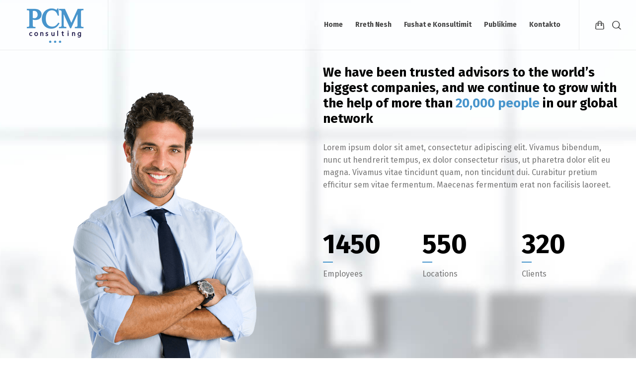

--- FILE ---
content_type: text/html; charset=UTF-8
request_url: https://pcm-consulting.al/about-us-iii/
body_size: 17615
content:
<!doctype html>
<html lang="sq" class="no-js">
<head> 
<meta charset="UTF-8" />  
<meta name="viewport" content="width=device-width, initial-scale=1, maximum-scale=5">
<link rel="profile" href="http://gmpg.org/xfn/11">
<title>About Us III &#8211; PCM Consulting</title>
<meta name='robots' content='max-image-preview:large' />
<script type="text/javascript">function rgmkInitGoogleMaps(){window.rgmkGoogleMapsCallback=true;try{jQuery(document).trigger("rgmkGoogleMapsLoad")}catch(err){}}</script><script type="text/javascript">/*<![CDATA[ */ var html = document.getElementsByTagName("html")[0]; html.className = html.className.replace("no-js", "js"); window.onerror=function(e,f){var body = document.getElementsByTagName("body")[0]; body.className = body.className.replace("rt-loading", ""); var e_file = document.createElement("a");e_file.href = f;console.log( e );console.log( e_file.pathname );}/* ]]>*/</script>
<link rel='dns-prefetch' href='//fonts.googleapis.com' />
<link rel="alternate" type="application/rss+xml" title="PCM Consulting &raquo; Prurje" href="https://pcm-consulting.al/feed/" />
<link rel="alternate" type="application/rss+xml" title="PCM Consulting &raquo; Prurje për Komentet" href="https://pcm-consulting.al/comments/feed/" />
<link rel="alternate" title="oEmbed (JSON)" type="application/json+oembed" href="https://pcm-consulting.al/wp-json/oembed/1.0/embed?url=https%3A%2F%2Fpcm-consulting.al%2Fabout-us-iii%2F" />
<link rel="alternate" title="oEmbed (XML)" type="text/xml+oembed" href="https://pcm-consulting.al/wp-json/oembed/1.0/embed?url=https%3A%2F%2Fpcm-consulting.al%2Fabout-us-iii%2F&#038;format=xml" />
<style id='wp-img-auto-sizes-contain-inline-css' type='text/css'>
img:is([sizes=auto i],[sizes^="auto," i]){contain-intrinsic-size:3000px 1500px}
/*# sourceURL=wp-img-auto-sizes-contain-inline-css */
</style>
<!-- <link rel='stylesheet' id='businesslounge-style-all-css' href='https://pcm-consulting.al/wp-content/themes/businesslounge/css/app.min.css?ver=2.1.1' type='text/css' media='all' /> -->
<!-- <link rel='stylesheet' id='woocommerce-css' href='https://pcm-consulting.al/wp-content/themes/businesslounge/css/woocommerce/woocommerce.min.css?ver=2.1.1' type='text/css' media='all' /> -->
<!-- <link rel='stylesheet' id='fontello-css' href='https://pcm-consulting.al/wp-content/themes/businesslounge/css/fontello/css/fontello.css?ver=2.1.1' type='text/css' media='all' /> -->
<!-- <link rel='stylesheet' id='businesslounge-theme-style-css' href='https://pcm-consulting.al/wp-content/themes/businesslounge/style.css?ver=2.1.1' type='text/css' media='all' /> -->
<link rel="stylesheet" type="text/css" href="//pcm-consulting.al/wp-content/cache/wpfc-minified/ff9yw2m0/g0ds8.css" media="all"/>
<style id='businesslounge-theme-style-inline-css' type='text/css'>
@media (min-width: 768px) and (max-width: 992px) {}@media screen and (max-width: 767px) {}
/*# sourceURL=businesslounge-theme-style-inline-css */
</style>
<!-- <link rel='stylesheet' id='businesslounge-dynamic-css' href='https://pcm-consulting.al/wp-content/uploads/businesslounge/dynamic-style-4172.css?ver=250205181625' type='text/css' media='all' /> -->
<link rel="stylesheet" type="text/css" href="//pcm-consulting.al/wp-content/cache/wpfc-minified/drwxeyux/lnoi.css" media="all"/>
<style id='wp-emoji-styles-inline-css' type='text/css'>
img.wp-smiley, img.emoji {
display: inline !important;
border: none !important;
box-shadow: none !important;
height: 1em !important;
width: 1em !important;
margin: 0 0.07em !important;
vertical-align: -0.1em !important;
background: none !important;
padding: 0 !important;
}
/*# sourceURL=wp-emoji-styles-inline-css */
</style>
<style id='classic-theme-styles-inline-css' type='text/css'>
/*! This file is auto-generated */
.wp-block-button__link{color:#fff;background-color:#32373c;border-radius:9999px;box-shadow:none;text-decoration:none;padding:calc(.667em + 2px) calc(1.333em + 2px);font-size:1.125em}.wp-block-file__button{background:#32373c;color:#fff;text-decoration:none}
/*# sourceURL=/wp-includes/css/classic-themes.min.css */
</style>
<style id='global-styles-inline-css' type='text/css'>
:root{--wp--preset--aspect-ratio--square: 1;--wp--preset--aspect-ratio--4-3: 4/3;--wp--preset--aspect-ratio--3-4: 3/4;--wp--preset--aspect-ratio--3-2: 3/2;--wp--preset--aspect-ratio--2-3: 2/3;--wp--preset--aspect-ratio--16-9: 16/9;--wp--preset--aspect-ratio--9-16: 9/16;--wp--preset--color--black: #000000;--wp--preset--color--cyan-bluish-gray: #abb8c3;--wp--preset--color--white: #ffffff;--wp--preset--color--pale-pink: #f78da7;--wp--preset--color--vivid-red: #cf2e2e;--wp--preset--color--luminous-vivid-orange: #ff6900;--wp--preset--color--luminous-vivid-amber: #fcb900;--wp--preset--color--light-green-cyan: #7bdcb5;--wp--preset--color--vivid-green-cyan: #00d084;--wp--preset--color--pale-cyan-blue: #8ed1fc;--wp--preset--color--vivid-cyan-blue: #0693e3;--wp--preset--color--vivid-purple: #9b51e0;--wp--preset--gradient--vivid-cyan-blue-to-vivid-purple: linear-gradient(135deg,rgb(6,147,227) 0%,rgb(155,81,224) 100%);--wp--preset--gradient--light-green-cyan-to-vivid-green-cyan: linear-gradient(135deg,rgb(122,220,180) 0%,rgb(0,208,130) 100%);--wp--preset--gradient--luminous-vivid-amber-to-luminous-vivid-orange: linear-gradient(135deg,rgb(252,185,0) 0%,rgb(255,105,0) 100%);--wp--preset--gradient--luminous-vivid-orange-to-vivid-red: linear-gradient(135deg,rgb(255,105,0) 0%,rgb(207,46,46) 100%);--wp--preset--gradient--very-light-gray-to-cyan-bluish-gray: linear-gradient(135deg,rgb(238,238,238) 0%,rgb(169,184,195) 100%);--wp--preset--gradient--cool-to-warm-spectrum: linear-gradient(135deg,rgb(74,234,220) 0%,rgb(151,120,209) 20%,rgb(207,42,186) 40%,rgb(238,44,130) 60%,rgb(251,105,98) 80%,rgb(254,248,76) 100%);--wp--preset--gradient--blush-light-purple: linear-gradient(135deg,rgb(255,206,236) 0%,rgb(152,150,240) 100%);--wp--preset--gradient--blush-bordeaux: linear-gradient(135deg,rgb(254,205,165) 0%,rgb(254,45,45) 50%,rgb(107,0,62) 100%);--wp--preset--gradient--luminous-dusk: linear-gradient(135deg,rgb(255,203,112) 0%,rgb(199,81,192) 50%,rgb(65,88,208) 100%);--wp--preset--gradient--pale-ocean: linear-gradient(135deg,rgb(255,245,203) 0%,rgb(182,227,212) 50%,rgb(51,167,181) 100%);--wp--preset--gradient--electric-grass: linear-gradient(135deg,rgb(202,248,128) 0%,rgb(113,206,126) 100%);--wp--preset--gradient--midnight: linear-gradient(135deg,rgb(2,3,129) 0%,rgb(40,116,252) 100%);--wp--preset--font-size--small: 13px;--wp--preset--font-size--medium: 20px;--wp--preset--font-size--large: 36px;--wp--preset--font-size--x-large: 42px;--wp--preset--font-family--inter: "Inter", sans-serif;--wp--preset--font-family--cardo: Cardo;--wp--preset--spacing--20: 0.44rem;--wp--preset--spacing--30: 0.67rem;--wp--preset--spacing--40: 1rem;--wp--preset--spacing--50: 1.5rem;--wp--preset--spacing--60: 2.25rem;--wp--preset--spacing--70: 3.38rem;--wp--preset--spacing--80: 5.06rem;--wp--preset--shadow--natural: 6px 6px 9px rgba(0, 0, 0, 0.2);--wp--preset--shadow--deep: 12px 12px 50px rgba(0, 0, 0, 0.4);--wp--preset--shadow--sharp: 6px 6px 0px rgba(0, 0, 0, 0.2);--wp--preset--shadow--outlined: 6px 6px 0px -3px rgb(255, 255, 255), 6px 6px rgb(0, 0, 0);--wp--preset--shadow--crisp: 6px 6px 0px rgb(0, 0, 0);}:where(.is-layout-flex){gap: 0.5em;}:where(.is-layout-grid){gap: 0.5em;}body .is-layout-flex{display: flex;}.is-layout-flex{flex-wrap: wrap;align-items: center;}.is-layout-flex > :is(*, div){margin: 0;}body .is-layout-grid{display: grid;}.is-layout-grid > :is(*, div){margin: 0;}:where(.wp-block-columns.is-layout-flex){gap: 2em;}:where(.wp-block-columns.is-layout-grid){gap: 2em;}:where(.wp-block-post-template.is-layout-flex){gap: 1.25em;}:where(.wp-block-post-template.is-layout-grid){gap: 1.25em;}.has-black-color{color: var(--wp--preset--color--black) !important;}.has-cyan-bluish-gray-color{color: var(--wp--preset--color--cyan-bluish-gray) !important;}.has-white-color{color: var(--wp--preset--color--white) !important;}.has-pale-pink-color{color: var(--wp--preset--color--pale-pink) !important;}.has-vivid-red-color{color: var(--wp--preset--color--vivid-red) !important;}.has-luminous-vivid-orange-color{color: var(--wp--preset--color--luminous-vivid-orange) !important;}.has-luminous-vivid-amber-color{color: var(--wp--preset--color--luminous-vivid-amber) !important;}.has-light-green-cyan-color{color: var(--wp--preset--color--light-green-cyan) !important;}.has-vivid-green-cyan-color{color: var(--wp--preset--color--vivid-green-cyan) !important;}.has-pale-cyan-blue-color{color: var(--wp--preset--color--pale-cyan-blue) !important;}.has-vivid-cyan-blue-color{color: var(--wp--preset--color--vivid-cyan-blue) !important;}.has-vivid-purple-color{color: var(--wp--preset--color--vivid-purple) !important;}.has-black-background-color{background-color: var(--wp--preset--color--black) !important;}.has-cyan-bluish-gray-background-color{background-color: var(--wp--preset--color--cyan-bluish-gray) !important;}.has-white-background-color{background-color: var(--wp--preset--color--white) !important;}.has-pale-pink-background-color{background-color: var(--wp--preset--color--pale-pink) !important;}.has-vivid-red-background-color{background-color: var(--wp--preset--color--vivid-red) !important;}.has-luminous-vivid-orange-background-color{background-color: var(--wp--preset--color--luminous-vivid-orange) !important;}.has-luminous-vivid-amber-background-color{background-color: var(--wp--preset--color--luminous-vivid-amber) !important;}.has-light-green-cyan-background-color{background-color: var(--wp--preset--color--light-green-cyan) !important;}.has-vivid-green-cyan-background-color{background-color: var(--wp--preset--color--vivid-green-cyan) !important;}.has-pale-cyan-blue-background-color{background-color: var(--wp--preset--color--pale-cyan-blue) !important;}.has-vivid-cyan-blue-background-color{background-color: var(--wp--preset--color--vivid-cyan-blue) !important;}.has-vivid-purple-background-color{background-color: var(--wp--preset--color--vivid-purple) !important;}.has-black-border-color{border-color: var(--wp--preset--color--black) !important;}.has-cyan-bluish-gray-border-color{border-color: var(--wp--preset--color--cyan-bluish-gray) !important;}.has-white-border-color{border-color: var(--wp--preset--color--white) !important;}.has-pale-pink-border-color{border-color: var(--wp--preset--color--pale-pink) !important;}.has-vivid-red-border-color{border-color: var(--wp--preset--color--vivid-red) !important;}.has-luminous-vivid-orange-border-color{border-color: var(--wp--preset--color--luminous-vivid-orange) !important;}.has-luminous-vivid-amber-border-color{border-color: var(--wp--preset--color--luminous-vivid-amber) !important;}.has-light-green-cyan-border-color{border-color: var(--wp--preset--color--light-green-cyan) !important;}.has-vivid-green-cyan-border-color{border-color: var(--wp--preset--color--vivid-green-cyan) !important;}.has-pale-cyan-blue-border-color{border-color: var(--wp--preset--color--pale-cyan-blue) !important;}.has-vivid-cyan-blue-border-color{border-color: var(--wp--preset--color--vivid-cyan-blue) !important;}.has-vivid-purple-border-color{border-color: var(--wp--preset--color--vivid-purple) !important;}.has-vivid-cyan-blue-to-vivid-purple-gradient-background{background: var(--wp--preset--gradient--vivid-cyan-blue-to-vivid-purple) !important;}.has-light-green-cyan-to-vivid-green-cyan-gradient-background{background: var(--wp--preset--gradient--light-green-cyan-to-vivid-green-cyan) !important;}.has-luminous-vivid-amber-to-luminous-vivid-orange-gradient-background{background: var(--wp--preset--gradient--luminous-vivid-amber-to-luminous-vivid-orange) !important;}.has-luminous-vivid-orange-to-vivid-red-gradient-background{background: var(--wp--preset--gradient--luminous-vivid-orange-to-vivid-red) !important;}.has-very-light-gray-to-cyan-bluish-gray-gradient-background{background: var(--wp--preset--gradient--very-light-gray-to-cyan-bluish-gray) !important;}.has-cool-to-warm-spectrum-gradient-background{background: var(--wp--preset--gradient--cool-to-warm-spectrum) !important;}.has-blush-light-purple-gradient-background{background: var(--wp--preset--gradient--blush-light-purple) !important;}.has-blush-bordeaux-gradient-background{background: var(--wp--preset--gradient--blush-bordeaux) !important;}.has-luminous-dusk-gradient-background{background: var(--wp--preset--gradient--luminous-dusk) !important;}.has-pale-ocean-gradient-background{background: var(--wp--preset--gradient--pale-ocean) !important;}.has-electric-grass-gradient-background{background: var(--wp--preset--gradient--electric-grass) !important;}.has-midnight-gradient-background{background: var(--wp--preset--gradient--midnight) !important;}.has-small-font-size{font-size: var(--wp--preset--font-size--small) !important;}.has-medium-font-size{font-size: var(--wp--preset--font-size--medium) !important;}.has-large-font-size{font-size: var(--wp--preset--font-size--large) !important;}.has-x-large-font-size{font-size: var(--wp--preset--font-size--x-large) !important;}
:where(.wp-block-post-template.is-layout-flex){gap: 1.25em;}:where(.wp-block-post-template.is-layout-grid){gap: 1.25em;}
:where(.wp-block-term-template.is-layout-flex){gap: 1.25em;}:where(.wp-block-term-template.is-layout-grid){gap: 1.25em;}
:where(.wp-block-columns.is-layout-flex){gap: 2em;}:where(.wp-block-columns.is-layout-grid){gap: 2em;}
:root :where(.wp-block-pullquote){font-size: 1.5em;line-height: 1.6;}
/*# sourceURL=global-styles-inline-css */
</style>
<!-- <link rel='stylesheet' id='contact-form-7-css' href='https://pcm-consulting.al/wp-content/plugins/contact-form-7/includes/css/styles.css?ver=6.1.4' type='text/css' media='all' /> -->
<link rel="stylesheet" type="text/css" href="//pcm-consulting.al/wp-content/cache/wpfc-minified/d2g5hzl4/g0ds8.css" media="all"/>
<style id='woocommerce-inline-inline-css' type='text/css'>
.woocommerce form .form-row .required { visibility: visible; }
/*# sourceURL=woocommerce-inline-inline-css */
</style>
<!-- <link rel='stylesheet' id='elementor-icons-css' href='https://pcm-consulting.al/wp-content/plugins/elementor/assets/lib/eicons/css/elementor-icons.min.css?ver=5.45.0' type='text/css' media='all' /> -->
<!-- <link rel='stylesheet' id='elementor-frontend-css' href='https://pcm-consulting.al/wp-content/plugins/elementor/assets/css/frontend.min.css?ver=3.34.1' type='text/css' media='all' /> -->
<link rel="stylesheet" type="text/css" href="//pcm-consulting.al/wp-content/cache/wpfc-minified/kqbu1iuu/6awae.css" media="all"/>
<link rel='stylesheet' id='elementor-post-4886-css' href='https://pcm-consulting.al/wp-content/uploads/elementor/css/post-4886.css?ver=1767458893' type='text/css' media='all' />
<!-- <link rel='stylesheet' id='widget-image-css' href='https://pcm-consulting.al/wp-content/plugins/elementor/assets/css/widget-image.min.css?ver=3.34.1' type='text/css' media='all' /> -->
<!-- <link rel='stylesheet' id='e-animation-fadeIn-css' href='https://pcm-consulting.al/wp-content/plugins/elementor/assets/lib/animations/styles/fadeIn.min.css?ver=3.34.1' type='text/css' media='all' /> -->
<!-- <link rel='stylesheet' id='widget-icon-list-css' href='https://pcm-consulting.al/wp-content/plugins/elementor/assets/css/widget-icon-list.min.css?ver=3.34.1' type='text/css' media='all' /> -->
<!-- <link rel='stylesheet' id='widget-divider-css' href='https://pcm-consulting.al/wp-content/plugins/elementor/assets/css/widget-divider.min.css?ver=3.34.1' type='text/css' media='all' /> -->
<link rel="stylesheet" type="text/css" href="//pcm-consulting.al/wp-content/cache/wpfc-minified/6v3a5jfo/lnoi.css" media="all"/>
<link rel='stylesheet' id='elementor-post-4172-css' href='https://pcm-consulting.al/wp-content/uploads/elementor/css/post-4172.css?ver=1767665049' type='text/css' media='all' />
<link rel='stylesheet' id='businesslounge-google-fonts-css' href='//fonts.googleapis.com/css?family=Fira+Sans%3A700%2Cregular%2C500%2C400i%2Citalic&#038;subset=latin&#038;ver=1.0.0' type='text/css' media='all' />
<!-- <link rel='stylesheet' id='elementor-gf-local-roboto-css' href='https://pcm-consulting.al/wp-content/uploads/elementor/google-fonts/css/roboto.css?ver=1744589102' type='text/css' media='all' /> -->
<!-- <link rel='stylesheet' id='elementor-gf-local-robotoslab-css' href='https://pcm-consulting.al/wp-content/uploads/elementor/google-fonts/css/robotoslab.css?ver=1744589104' type='text/css' media='all' /> -->
<!-- <link rel='stylesheet' id='elementor-icons-shared-0-css' href='https://pcm-consulting.al/wp-content/plugins/elementor/assets/lib/font-awesome/css/fontawesome.min.css?ver=5.15.3' type='text/css' media='all' /> -->
<!-- <link rel='stylesheet' id='elementor-icons-fa-solid-css' href='https://pcm-consulting.al/wp-content/plugins/elementor/assets/lib/font-awesome/css/solid.min.css?ver=5.15.3' type='text/css' media='all' /> -->
<link rel="stylesheet" type="text/css" href="//pcm-consulting.al/wp-content/cache/wpfc-minified/maatarnu/g0ds8.css" media="all"/>
<script src='//pcm-consulting.al/wp-content/cache/wpfc-minified/fs4alj85/g0ds8.js' type="text/javascript"></script>
<!-- <script type="text/javascript" src="https://pcm-consulting.al/wp-includes/js/jquery/jquery.min.js?ver=3.7.1" id="jquery-core-js"></script> -->
<!-- <script type="text/javascript" src="https://pcm-consulting.al/wp-includes/js/jquery/jquery-migrate.min.js?ver=3.4.1" id="jquery-migrate-js"></script> -->
<!-- <script type="text/javascript" src="https://pcm-consulting.al/wp-content/plugins/woocommerce/assets/js/jquery-blockui/jquery.blockUI.min.js?ver=2.7.0-wc.10.4.3" id="wc-jquery-blockui-js" data-wp-strategy="defer"></script> -->
<script type="text/javascript" id="wc-add-to-cart-js-extra">
/* <![CDATA[ */
var wc_add_to_cart_params = {"ajax_url":"/wp-admin/admin-ajax.php","wc_ajax_url":"/?wc-ajax=%%endpoint%%","i18n_view_cart":"Shihni shport\u00ebn","cart_url":"https://pcm-consulting.al/shporte/","is_cart":"","cart_redirect_after_add":"no"};
//# sourceURL=wc-add-to-cart-js-extra
/* ]]> */
</script>
<script src='//pcm-consulting.al/wp-content/cache/wpfc-minified/pgzdc4n/g0ds8.js' type="text/javascript"></script>
<!-- <script type="text/javascript" src="https://pcm-consulting.al/wp-content/plugins/woocommerce/assets/js/frontend/add-to-cart.min.js?ver=10.4.3" id="wc-add-to-cart-js" data-wp-strategy="defer"></script> -->
<!-- <script type="text/javascript" src="https://pcm-consulting.al/wp-content/plugins/woocommerce/assets/js/js-cookie/js.cookie.min.js?ver=2.1.4-wc.10.4.3" id="wc-js-cookie-js" defer="defer" data-wp-strategy="defer"></script> -->
<script type="text/javascript" id="woocommerce-js-extra">
/* <![CDATA[ */
var woocommerce_params = {"ajax_url":"/wp-admin/admin-ajax.php","wc_ajax_url":"/?wc-ajax=%%endpoint%%","i18n_password_show":"Shfaqe fjal\u00ebkalimin","i18n_password_hide":"Fshihe fjal\u00ebkalimin"};
//# sourceURL=woocommerce-js-extra
/* ]]> */
</script>
<script src='//pcm-consulting.al/wp-content/cache/wpfc-minified/7jrgmhv3/g0ds8.js' type="text/javascript"></script>
<!-- <script type="text/javascript" src="https://pcm-consulting.al/wp-content/plugins/woocommerce/assets/js/frontend/woocommerce.min.js?ver=10.4.3" id="woocommerce-js" defer="defer" data-wp-strategy="defer"></script> -->
<!-- <script type="text/javascript" src="https://pcm-consulting.al/wp-content/plugins/js_composer/assets/js/vendors/woocommerce-add-to-cart.js?ver=8.7.2" id="vc_woocommerce-add-to-cart-js-js"></script> -->
<script type="text/javascript" id="wc-cart-fragments-js-extra">
/* <![CDATA[ */
var wc_cart_fragments_params = {"ajax_url":"/wp-admin/admin-ajax.php","wc_ajax_url":"/?wc-ajax=%%endpoint%%","cart_hash_key":"wc_cart_hash_36967d9c158dc826ea7489277aa86608","fragment_name":"wc_fragments_36967d9c158dc826ea7489277aa86608","request_timeout":"5000"};
//# sourceURL=wc-cart-fragments-js-extra
/* ]]> */
</script>
<script src='//pcm-consulting.al/wp-content/cache/wpfc-minified/d3nt9mfk/g0ds8.js' type="text/javascript"></script>
<!-- <script type="text/javascript" src="https://pcm-consulting.al/wp-content/plugins/woocommerce/assets/js/frontend/cart-fragments.min.js?ver=10.4.3" id="wc-cart-fragments-js" defer="defer" data-wp-strategy="defer"></script> -->
<script></script><link rel="https://api.w.org/" href="https://pcm-consulting.al/wp-json/" /><link rel="alternate" title="JSON" type="application/json" href="https://pcm-consulting.al/wp-json/wp/v2/pages/4172" /><link rel="EditURI" type="application/rsd+xml" title="RSD" href="https://pcm-consulting.al/xmlrpc.php?rsd" />
<meta name="generator" content="WordPress 6.9" />
<meta name="generator" content="WooCommerce 10.4.3" />
<link rel="canonical" href="https://pcm-consulting.al/about-us-iii/" />
<link rel='shortlink' href='https://pcm-consulting.al/?p=4172' />
<meta name="generator" content="Powered by BusinessLounge Business WordPress Theme TV:2.1.1 PV:2.1" />
<noscript><style>.woocommerce-product-gallery{ opacity: 1 !important; }</style></noscript>
<meta name="generator" content="Elementor 3.34.1; features: additional_custom_breakpoints; settings: css_print_method-external, google_font-enabled, font_display-auto">
<style>
.e-con.e-parent:nth-of-type(n+4):not(.e-lazyloaded):not(.e-no-lazyload),
.e-con.e-parent:nth-of-type(n+4):not(.e-lazyloaded):not(.e-no-lazyload) * {
background-image: none !important;
}
@media screen and (max-height: 1024px) {
.e-con.e-parent:nth-of-type(n+3):not(.e-lazyloaded):not(.e-no-lazyload),
.e-con.e-parent:nth-of-type(n+3):not(.e-lazyloaded):not(.e-no-lazyload) * {
background-image: none !important;
}
}
@media screen and (max-height: 640px) {
.e-con.e-parent:nth-of-type(n+2):not(.e-lazyloaded):not(.e-no-lazyload),
.e-con.e-parent:nth-of-type(n+2):not(.e-lazyloaded):not(.e-no-lazyload) * {
background-image: none !important;
}
}
</style>
<meta name="generator" content="Powered by WPBakery Page Builder - drag and drop page builder for WordPress."/>
<meta name="generator" content="Powered by Slider Revolution 6.7.38 - responsive, Mobile-Friendly Slider Plugin for WordPress with comfortable drag and drop interface." />
<style class='wp-fonts-local' type='text/css'>
@font-face{font-family:Inter;font-style:normal;font-weight:300 900;font-display:fallback;src:url('https://pcm-consulting.al/wp-content/plugins/woocommerce/assets/fonts/Inter-VariableFont_slnt,wght.woff2') format('woff2');font-stretch:normal;}
@font-face{font-family:Cardo;font-style:normal;font-weight:400;font-display:fallback;src:url('https://pcm-consulting.al/wp-content/plugins/woocommerce/assets/fonts/cardo_normal_400.woff2') format('woff2');}
</style>
<link rel="icon" href="https://pcm-consulting.al/wp-content/uploads/2022/01/cropped-Untitled-design-32x32.png" sizes="32x32" />
<link rel="icon" href="https://pcm-consulting.al/wp-content/uploads/2022/01/cropped-Untitled-design-192x192.png" sizes="192x192" />
<link rel="apple-touch-icon" href="https://pcm-consulting.al/wp-content/uploads/2022/01/cropped-Untitled-design-180x180.png" />
<meta name="msapplication-TileImage" content="https://pcm-consulting.al/wp-content/uploads/2022/01/cropped-Untitled-design-270x270.png" />
<script>function setREVStartSize(e){
//window.requestAnimationFrame(function() {
window.RSIW = window.RSIW===undefined ? window.innerWidth : window.RSIW;
window.RSIH = window.RSIH===undefined ? window.innerHeight : window.RSIH;
try {
var pw = document.getElementById(e.c).parentNode.offsetWidth,
newh;
pw = pw===0 || isNaN(pw) || (e.l=="fullwidth" || e.layout=="fullwidth") ? window.RSIW : pw;
e.tabw = e.tabw===undefined ? 0 : parseInt(e.tabw);
e.thumbw = e.thumbw===undefined ? 0 : parseInt(e.thumbw);
e.tabh = e.tabh===undefined ? 0 : parseInt(e.tabh);
e.thumbh = e.thumbh===undefined ? 0 : parseInt(e.thumbh);
e.tabhide = e.tabhide===undefined ? 0 : parseInt(e.tabhide);
e.thumbhide = e.thumbhide===undefined ? 0 : parseInt(e.thumbhide);
e.mh = e.mh===undefined || e.mh=="" || e.mh==="auto" ? 0 : parseInt(e.mh,0);
if(e.layout==="fullscreen" || e.l==="fullscreen")
newh = Math.max(e.mh,window.RSIH);
else{
e.gw = Array.isArray(e.gw) ? e.gw : [e.gw];
for (var i in e.rl) if (e.gw[i]===undefined || e.gw[i]===0) e.gw[i] = e.gw[i-1];
e.gh = e.el===undefined || e.el==="" || (Array.isArray(e.el) && e.el.length==0)? e.gh : e.el;
e.gh = Array.isArray(e.gh) ? e.gh : [e.gh];
for (var i in e.rl) if (e.gh[i]===undefined || e.gh[i]===0) e.gh[i] = e.gh[i-1];
var nl = new Array(e.rl.length),
ix = 0,
sl;
e.tabw = e.tabhide>=pw ? 0 : e.tabw;
e.thumbw = e.thumbhide>=pw ? 0 : e.thumbw;
e.tabh = e.tabhide>=pw ? 0 : e.tabh;
e.thumbh = e.thumbhide>=pw ? 0 : e.thumbh;
for (var i in e.rl) nl[i] = e.rl[i]<window.RSIW ? 0 : e.rl[i];
sl = nl[0];
for (var i in nl) if (sl>nl[i] && nl[i]>0) { sl = nl[i]; ix=i;}
var m = pw>(e.gw[ix]+e.tabw+e.thumbw) ? 1 : (pw-(e.tabw+e.thumbw)) / (e.gw[ix]);
newh =  (e.gh[ix] * m) + (e.tabh + e.thumbh);
}
var el = document.getElementById(e.c);
if (el!==null && el) el.style.height = newh+"px";
el = document.getElementById(e.c+"_wrapper");
if (el!==null && el) {
el.style.height = newh+"px";
el.style.display = "block";
}
} catch(e){
console.log("Failure at Presize of Slider:" + e)
}
//});
};</script>
<noscript><style> .wpb_animate_when_almost_visible { opacity: 1; }</style></noscript></head>
<body class="wp-singular page-template-default page page-id-4172 wp-theme-businesslounge theme-businesslounge woocommerce-no-js  rt-transition overlapped-header sticky-header sticky-header-style-1 sticky-logo header-style-3 header-search-button businesslounge-default-header-width businesslounge-default-footer-width mobile-menu-enabled wpb-js-composer js-comp-ver-8.7.2 vc_responsive elementor-default elementor-kit-4886 elementor-page elementor-page-4172">
<!-- background wrapper -->
<div id="container">   
<header class="top-header" data-color="">
<div class="main-header-holder businesslounge-dark-header dynamic-skin">
<div class="header-elements">
<div class="header-row first businesslounge-dark-header dynamic-skin">
<div class="header-col left">
<div id="logo" class="site-logo businesslounge-dark-header dynamic-skin">
<a href="https://pcm-consulting.al/" title="PCM Consulting"><img width="163" height="77" src="https://pcm-consulting.al/wp-content/uploads/2019/11/pcm-logo-web.png" alt="PCM Consulting" class="dark-logo logo-image" style="--initial-height:77px" srcset="https://pcm-consulting.al/wp-content/uploads/2019/11/pcm-logo-web-retina.png 1.3x" /><img width="163" height="77" src="https://pcm-consulting.al/wp-content/uploads/2019/11/pcm-logo-web.png" alt="PCM Consulting" class="light-logo logo-image" style="--initial-height:77px" srcset="https://pcm-consulting.al/wp-content/uploads/2019/11/pcm-logo-web-retina.png 1.3x" /></a> 		
</div><!-- / end #logo -->
</div>
<div class="header-col right">
<nav><ul class="main-menu"><li id='menu-item-4787' data-depth='0' class="menu-item menu-item-type-post_type menu-item-object-page menu-item-home"><a  href="https://pcm-consulting.al/"><span>Home</span></a> </li>
<li id='menu-item-4812' data-depth='0' class="menu-item menu-item-type-custom menu-item-object-custom menu-item-home"><a  href="https://pcm-consulting.al/#rreth-nesh"><span>Rreth Nesh</span></a> </li>
<li id='menu-item-3050' data-depth='0' class="menu-item menu-item-type-custom menu-item-object-custom menu-item-home"><a  href="https://pcm-consulting.al/#fushat-e-konsultimit"><span>Fushat e Konsultimit</span></a> </li>
<li id='menu-item-3052' data-depth='0' class="menu-item menu-item-type-custom menu-item-object-custom"><a  href="#"><span>Publikime</span></a> </li>
<li id='menu-item-4820' data-depth='0' class="menu-item menu-item-type-custom menu-item-object-custom menu-item-home"><a  href="https://pcm-consulting.al/#kontakto"><span>Kontakto</span></a> </li>
</ul></nav> 
<div class="header-tools">
<ul>
<li class="cart tools-icon"><a href="#" class="businesslounge-cart-menu-button" aria-label="Shopping Cart"><span class="ui-icon-shopping-bag"><sub class="businesslounge-cart-items empty"></sub></span></a></li>
<li class="search-button tools-icon"><a href="#" class="businesslounge-search-button" title="Search"><span class="ui-icon-top-search"></span></a></li>
</ul>
</div><!-- / end .nav-buttons -->
</div>
</div><!-- / .header-row.first -->
</div><!-- / .header-elements -->
</div><!-- / .main-header-header -->
<div class="sticky-header-holder">
<div class="header-elements">
<div class="header-row businesslounge-dark-header">
<div class="header-col left">
<div id="sticky-logo" class="site-logo">
<a href="https://pcm-consulting.al/" title="PCM Consulting"><img width="213" height="40" src="https://pcm-consulting.al/wp-content/uploads/2019/11/pcm-main-vlogo-dark.png" alt="PCM Consulting" class="sticky-logo" style="--initial-height:40px" srcset="https://pcm-consulting.al/wp-content/uploads/2019/11/pcm-main-vlogo-dark-2x-300x56.png 1.3x" /></a> 		
</div><!-- / end #sticky-logo -->
</div>
<div class="header-col right">
<nav><ul class="main-menu"><li id='sticky-menu-item-4787' data-depth='0' class="menu-item menu-item-type-post_type menu-item-object-page menu-item-home"><a  href="https://pcm-consulting.al/"><span>Home</span></a> </li>
<li id='sticky-menu-item-4812' data-depth='0' class="menu-item menu-item-type-custom menu-item-object-custom menu-item-home"><a  href="https://pcm-consulting.al/#rreth-nesh"><span>Rreth Nesh</span></a> </li>
<li id='sticky-menu-item-3050' data-depth='0' class="menu-item menu-item-type-custom menu-item-object-custom menu-item-home"><a  href="https://pcm-consulting.al/#fushat-e-konsultimit"><span>Fushat e Konsultimit</span></a> </li>
<li id='sticky-menu-item-3052' data-depth='0' class="menu-item menu-item-type-custom menu-item-object-custom"><a  href="#"><span>Publikime</span></a> </li>
<li id='sticky-menu-item-4820' data-depth='0' class="menu-item menu-item-type-custom menu-item-object-custom menu-item-home"><a  href="https://pcm-consulting.al/#kontakto"><span>Kontakto</span></a> </li>
</ul></nav> 
<div class="header-tools">
<ul>
<li class="cart tools-icon"><a href="#" class="businesslounge-cart-menu-button" aria-label="Shopping Cart"><span class="ui-icon-shopping-bag"><sub class="businesslounge-cart-items empty"></sub></span></a></li>
<li class="search-button tools-icon"><a href="#" class="businesslounge-search-button" title="Search"><span class="ui-icon-top-search"></span></a></li>
</ul>
</div><!-- / end .nav-buttons -->
</div>
</div><!-- / .header-row.first --> 
</div>
</div><!-- / .sticky-header-header -->
</header> 
<header class="mobile-header">
<div class="mobile-header-holder">
<div class="header-elements">
<div class="header-row businesslounge-dark-header">
<div class="header-col left">
<!-- mobile menu button -->
<div class="mobile-menu-button-wrapper">
<div class="mobile-menu-button businesslounge-menu-button"><span></span><span></span><span></span></div>		
</div>
</div>
<div class="header-col center">
<div id="mobile-logo" class="site-logo">
<a href="https://pcm-consulting.al/" title="PCM Consulting"><img loading="lazy" width="163" height="77" src="https://pcm-consulting.al/wp-content/uploads/2019/11/pcm-logo-web.png" alt="PCM Consulting" class="mobile-logo" style="--initial-height:77px" srcset="https://pcm-consulting.al/wp-content/uploads/2019/11/pcm-logo-web-retina.png 1.3x" /></a> 		
</div><!-- / end #mobile-logo -->
</div>
<div class="header-col right">
<div class="header-tools">
<ul>
<li class="cart tools-icon"><a href="#" class="businesslounge-cart-menu-button" aria-label="Shopping Cart"><span class="ui-icon-shopping-bag"><sub class="businesslounge-cart-items empty"></sub></span></a></li>
<li class="search-button tools-icon"><a href="#" class="businesslounge-search-button" title="Search"><span class="ui-icon-top-search"></span></a></li>
</ul>
</div><!-- / end .nav-buttons -->
</div>
</div><!-- / .header-row -->
</div>
</div><!-- / .mobile-header-header -->
</header>
<!-- mobile menu -->
<div class="mobile-nav">
<!-- navigation holder -->
<nav>
<ul id="mobile-navigation" class="menu"><li id='mobile-menu-item-4787' data-depth='0' class="menu-item menu-item-type-post_type menu-item-object-page menu-item-home"><a  href="https://pcm-consulting.al/"><span>Home</span></a> </li>
<li id='mobile-menu-item-4812' data-depth='0' class="menu-item menu-item-type-custom menu-item-object-custom menu-item-home"><a  href="https://pcm-consulting.al/#rreth-nesh"><span>Rreth Nesh</span></a> </li>
<li id='mobile-menu-item-3050' data-depth='0' class="menu-item menu-item-type-custom menu-item-object-custom menu-item-home"><a  href="https://pcm-consulting.al/#fushat-e-konsultimit"><span>Fushat e Konsultimit</span></a> </li>
<li id='mobile-menu-item-3052' data-depth='0' class="menu-item menu-item-type-custom menu-item-object-custom"><a  href="#"><span>Publikime</span></a> </li>
<li id='mobile-menu-item-4820' data-depth='0' class="menu-item menu-item-type-custom menu-item-object-custom menu-item-home"><a  href="https://pcm-consulting.al/#kontakto"><span>Kontakto</span></a> </li>
</ul>    
</nav>
</div>
<!-- main contents -->
<div id="main_content">
<div data-elementor-type="wp-page" data-elementor-id="4172" class="elementor elementor-4172 elementor-bc-flex-widget" data-elementor-post-type="page">
<section class="elementor-section elementor-top-section elementor-element elementor-element-izlqmcm elementor-section-content-middle rt-el-parallax-background elementor-section-boxed elementor-section-height-default elementor-section-height-default default-style" data-id="izlqmcm" data-element_type="section" data-settings="{&quot;background_background&quot;:&quot;classic&quot;,&quot;rt_parallax&quot;:&quot;rt-el-parallax-background&quot;,&quot;rt_color_sets&quot;:&quot;default-style&quot;,&quot;rt_bg_parallax_effect&quot;:&quot;3&quot;,&quot;rt_bg_parallax_speed&quot;:&quot;1&quot;}">
<div class="elementor-container elementor-column-gap-default">
<div class="elementor-column elementor-col-50 elementor-top-column elementor-element elementor-element-okykoku elementor-invisible" data-id="okykoku" data-element_type="column" data-settings="{&quot;animation&quot;:&quot;fadeIn&quot;}">
<div class="elementor-widget-wrap elementor-element-populated">
<div class="elementor-element elementor-element-kmbrvdb elementor-widget elementor-widget-image" data-id="kmbrvdb" data-element_type="widget" data-widget_type="image.default">
<div class="elementor-widget-container">
<img loading="lazy" decoding="async" width="465" height="700" src="https://pcm-consulting.al/wp-content/uploads/2017/06/business-man-2.png" class="attachment-large size-large wp-image-4102" alt="" srcset="https://pcm-consulting.al/wp-content/uploads/2017/06/business-man-2.png 465w, https://pcm-consulting.al/wp-content/uploads/2017/06/business-man-2-199x300.png 199w, https://pcm-consulting.al/wp-content/uploads/2017/06/business-man-2-232x350.png 232w" sizes="(max-width: 465px) 100vw, 465px" />															</div>
</div>
</div>
</div>
<div class="elementor-column elementor-col-50 elementor-top-column elementor-element elementor-element-ibjevqw elementor-invisible" data-id="ibjevqw" data-element_type="column" data-settings="{&quot;animation&quot;:&quot;fadeIn&quot;,&quot;animation_delay&quot;:100}">
<div class="elementor-widget-wrap elementor-element-populated">
<div class="elementor-element elementor-element-pffzero elementor-widget elementor-widget-rt-heading" data-id="pffzero" data-element_type="widget" data-widget_type="rt-heading.default">
<div class="elementor-widget-container">
<div class="rt-heading-wrapper text-left">
<H3 class="rt-heading" >We have been trusted advisors to the world’s biggest companies, and we continue to grow with the help of more than <span class="highlight style-1">20,000 people</span>  in our global network</H3>
</div>				</div>
</div>
<div class="elementor-element elementor-element-visvqrj elementor-widget elementor-widget-text-editor" data-id="visvqrj" data-element_type="widget" data-widget_type="text-editor.default">
<div class="elementor-widget-container">
<p>Lorem ipsum dolor sit amet, consectetur adipiscing elit. Vivamus bibendum, nunc ut hendrerit tempus, ex dolor consectetur risus, ut pharetra dolor elit eu magna. Vivamus vitae tincidunt quam, non tincidunt dui. Curabitur pretium efficitur sem vitae fermentum. Maecenas fermentum erat non facilisis laoreet.</p>								</div>
</div>
<section class="elementor-section elementor-inner-section elementor-element elementor-element-57bolnd elementor-section-full_width elementor-section-height-default elementor-section-height-default default-style" data-id="57bolnd" data-element_type="section" data-settings="{&quot;rt_color_sets&quot;:&quot;default-style&quot;}">
<div class="elementor-container elementor-column-gap-no">
<div class="elementor-column elementor-col-33 elementor-inner-column elementor-element elementor-element-yw19itm" data-id="yw19itm" data-element_type="column">
<div class="elementor-widget-wrap elementor-element-populated">
<div class="elementor-element elementor-element-1wpg3ul elementor-widget elementor-widget-rt-counter" data-id="1wpg3ul" data-element_type="widget" data-widget_type="rt-counter.default">
<div class="elementor-widget-container">
<div  class="rt_counter_wrapper text-left tablet-text-center mobile-text-center left"><div class="rt_counter"><span class="number heading-font"><i>1450</i></span>Employees</div></div>				</div>
</div>
</div>
</div>
<div class="elementor-column elementor-col-33 elementor-inner-column elementor-element elementor-element-0fovj51" data-id="0fovj51" data-element_type="column">
<div class="elementor-widget-wrap elementor-element-populated">
<div class="elementor-element elementor-element-3ktld90 elementor-widget elementor-widget-rt-counter" data-id="3ktld90" data-element_type="widget" data-widget_type="rt-counter.default">
<div class="elementor-widget-container">
<div  class="rt_counter_wrapper text-left tablet-text-center mobile-text-center left"><div class="rt_counter"><span class="number heading-font"><i>550</i></span>Locations</div></div>				</div>
</div>
</div>
</div>
<div class="elementor-column elementor-col-33 elementor-inner-column elementor-element elementor-element-igcgl7m" data-id="igcgl7m" data-element_type="column">
<div class="elementor-widget-wrap elementor-element-populated">
<div class="elementor-element elementor-element-hz9eoq0 elementor-widget elementor-widget-rt-counter" data-id="hz9eoq0" data-element_type="widget" data-widget_type="rt-counter.default">
<div class="elementor-widget-container">
<div  class="rt_counter_wrapper text-left tablet-text-center mobile-text-center left"><div class="rt_counter"><span class="number heading-font"><i>320</i></span>Clients</div></div>				</div>
</div>
</div>
</div>
</div>
</section>
</div>
</div>
</div>
</section>
<section class="elementor-section elementor-top-section elementor-element elementor-element-ftzwzsk elementor-section-boxed elementor-section-height-default elementor-section-height-default default-style" data-id="ftzwzsk" data-element_type="section" data-settings="{&quot;rt_color_sets&quot;:&quot;default-style&quot;}">
<div class="elementor-container elementor-column-gap-wider">
<div class="elementor-column elementor-col-50 elementor-top-column elementor-element elementor-element-sduhfzg" data-id="sduhfzg" data-element_type="column">
<div class="elementor-widget-wrap elementor-element-populated">
<div class="elementor-element elementor-element-vpzxrun elementor-widget elementor-widget-rt-heading" data-id="vpzxrun" data-element_type="widget" data-widget_type="rt-heading.default">
<div class="elementor-widget-container">
<div class="rt-heading-wrapper style-2">
<H4 class="rt-heading style-2" >Our Vision</H4>
</div>				</div>
</div>
<div class="elementor-element elementor-element-ekftkjl elementor-widget elementor-widget-text-editor" data-id="ekftkjl" data-element_type="widget" data-widget_type="text-editor.default">
<div class="elementor-widget-container">
<p>Vestibulum ultrices ligula sit amet augue interdum fermentum. Vestibulum sed nisi ornare, tincidunt ante et, tempus metus. Nunc pellentesque purus odio, eu dictum mi luctus vitae. Class aptent taciti sociosqu ad litora torquent per conubia nostra, per inceptos himenaeos. Maecenas fermentum interdum elit, vel laoreet elit ultricies quis. Nam massa nisl, bibendum ut lectus ac, sodales laoreet nibh. Praesent cursus mauris at purus volutpat ultrices. Duis in semper orci. Duis ultricies auctor pulvinar. Fusce quis orci urna. Phasellus ut velit fringilla enim ultrices varius ac et odio. Sed eleifend, ipsum eu laoreet dictum.</p>								</div>
</div>
</div>
</div>
<div class="elementor-column elementor-col-50 elementor-top-column elementor-element elementor-element-luwirta elementor-invisible" data-id="luwirta" data-element_type="column" data-settings="{&quot;animation&quot;:&quot;fadeIn&quot;}">
<div class="elementor-widget-wrap elementor-element-populated">
<div class="elementor-element elementor-element-ykpxfqe elementor-widget elementor-widget-rt-heading" data-id="ykpxfqe" data-element_type="widget" data-widget_type="rt-heading.default">
<div class="elementor-widget-container">
<div class="rt-heading-wrapper style-2">
<H4 class="rt-heading style-2" >Our Mission</H4>
</div>				</div>
</div>
<div class="elementor-element elementor-element-ksphreq elementor-widget elementor-widget-text-editor" data-id="ksphreq" data-element_type="widget" data-widget_type="text-editor.default">
<div class="elementor-widget-container">
<p>Vestibulum elit massa, maximus id magna non, lacinia convallis mi. Aliquam elit odio, placerat nec euismod vel, accumsan eu tortor. </p>								</div>
</div>
<div class="elementor-element elementor-element-cxpqgby elementor-icon-list--layout-traditional elementor-list-item-link-full_width elementor-widget elementor-widget-icon-list" data-id="cxpqgby" data-element_type="widget" data-widget_type="icon-list.default">
<div class="elementor-widget-container">
<ul class="elementor-icon-list-items">
<li class="elementor-icon-list-item">
<span class="elementor-icon-list-icon">
<i class="fa fa-check" aria-hidden="true"></i>
</span>
<span class="elementor-icon-list-text">Nulla laoreet metus at eros porttitor elementum.</span>
</li>
<li class="elementor-icon-list-item">
<span class="elementor-icon-list-icon">
<i class="fa fa-check" aria-hidden="true"></i>
</span>
<span class="elementor-icon-list-text">Sed et purus eu dolor tempor fringilla eu eget quam.</span>
</li>
<li class="elementor-icon-list-item">
<span class="elementor-icon-list-icon">
<i class="fa fa-check" aria-hidden="true"></i>
</span>
<span class="elementor-icon-list-text">Curabitur ullamcorper ultricies nisi. Nam eget dui.</span>
</li>
<li class="elementor-icon-list-item">
<span class="elementor-icon-list-icon">
<i class="fa fa-check" aria-hidden="true"></i>
</span>
<span class="elementor-icon-list-text">Quisque euismod elit pellentesque massa consequat.</span>
</li>
</ul>
</div>
</div>
</div>
</div>
</div>
</section>
<section class="elementor-section elementor-top-section elementor-element elementor-element-mqxfrrb elementor-section-content-middle elementor-section-boxed elementor-section-height-default elementor-section-height-default default-style" data-id="mqxfrrb" data-element_type="section" data-settings="{&quot;background_background&quot;:&quot;classic&quot;,&quot;rt_color_sets&quot;:&quot;default-style&quot;}">
<div class="elementor-container elementor-column-gap-default">
<div class="elementor-column elementor-col-50 elementor-top-column elementor-element elementor-element-awsewuq" data-id="awsewuq" data-element_type="column">
<div class="elementor-widget-wrap elementor-element-populated">
<div class="elementor-element elementor-element-sipbtow elementor-widget elementor-widget-rt-heading" data-id="sipbtow" data-element_type="widget" data-widget_type="rt-heading.default">
<div class="elementor-widget-container">
<div class="rt-heading-wrapper">
<H4 class="rt-heading" >Looking for <span  class="rt-anim style-1" data-timeout="3000"><span>Accounting</span><span>Agriculture</span><span>Chemicals</span><span>Banking</span><span>Insurance</span></span> Consulting?</H4>
</div>				</div>
</div>
</div>
</div>
<div class="elementor-column elementor-col-50 elementor-top-column elementor-element elementor-element-abraqfh" data-id="abraqfh" data-element_type="column">
<div class="elementor-widget-wrap elementor-element-populated">
<div class="elementor-element elementor-element-ulsicev elementor-align-right elementor-tablet-align-center elementor-widget elementor-widget-rt-button" data-id="ulsicev" data-element_type="widget" data-widget_type="rt-button.default">
<div class="elementor-widget-container">
<a href="#" target="_self" title="CONTACT US TODAY" class="read_more  text big"><span>CONTACT US TODAY</span></a>				</div>
</div>
</div>
</div>
</div>
</section>
<section class="elementor-section elementor-top-section elementor-element elementor-element-fjbbtpt elementor-section-boxed elementor-section-height-default elementor-section-height-default default-style elementor-invisible" data-id="fjbbtpt" data-element_type="section" data-settings="{&quot;background_background&quot;:&quot;classic&quot;,&quot;animation&quot;:&quot;fadeIn&quot;,&quot;rt_color_sets&quot;:&quot;default-style&quot;}">
<div class="elementor-container elementor-column-gap-default">
<div class="elementor-column elementor-col-25 elementor-top-column elementor-element elementor-element-ifywwpu" data-id="ifywwpu" data-element_type="column" data-settings="{&quot;background_background&quot;:&quot;classic&quot;}">
<div class="elementor-widget-wrap elementor-element-populated">
<div class="elementor-element elementor-element-rcmudoa elementor-view-default elementor-widget elementor-widget-icon" data-id="rcmudoa" data-element_type="widget" data-widget_type="icon.default">
<div class="elementor-widget-container">
<div class="elementor-icon-wrapper">
<div class="elementor-icon">
<i class="rt-elementor-icon icon-ecommerce-graph5" aria-hidden="true"></i>
</div>
</div>
</div>
</div>
<div class="elementor-element elementor-element-dwcptkf elementor-widget elementor-widget-rt-heading" data-id="dwcptkf" data-element_type="widget" data-widget_type="rt-heading.default">
<div class="elementor-widget-container">
<div class="rt-heading-wrapper text-center">
<H6 class="rt-heading" >Professional Consulting</H6>
</div>				</div>
</div>
<div class="elementor-element elementor-element-qnyrjsx elementor-widget elementor-widget-text-editor" data-id="qnyrjsx" data-element_type="widget" data-widget_type="text-editor.default">
<div class="elementor-widget-container">
<p>Curabitur ullamcorper ultricies nisi. Nam eget dui. Etiam rhoncus. Maecenas tempus, tellus eget condimentum.</p>								</div>
</div>
</div>
</div>
<div class="elementor-column elementor-col-25 elementor-top-column elementor-element elementor-element-ucgrmjm" data-id="ucgrmjm" data-element_type="column" data-settings="{&quot;background_background&quot;:&quot;classic&quot;}">
<div class="elementor-widget-wrap elementor-element-populated">
<div class="elementor-element elementor-element-mwtlnda elementor-view-default elementor-widget elementor-widget-icon" data-id="mwtlnda" data-element_type="widget" data-widget_type="icon.default">
<div class="elementor-widget-container">
<div class="elementor-icon-wrapper">
<div class="elementor-icon">
<i class="rt-elementor-icon icon-ecommerce-diamond" aria-hidden="true"></i>
</div>
</div>
</div>
</div>
<div class="elementor-element elementor-element-ygcgvfp elementor-widget elementor-widget-rt-heading" data-id="ygcgvfp" data-element_type="widget" data-widget_type="rt-heading.default">
<div class="elementor-widget-container">
<div class="rt-heading-wrapper text-center">
<H6 class="rt-heading" >Valuable Ideas</H6>
</div>				</div>
</div>
<div class="elementor-element elementor-element-iaiykrp elementor-widget elementor-widget-text-editor" data-id="iaiykrp" data-element_type="widget" data-widget_type="text-editor.default">
<div class="elementor-widget-container">
<p>Curabitur ullamcorper ultricies nisi. Nam eget dui. Etiam rhoncus. Maecenas tempus, tellus eget condimentum.</p>								</div>
</div>
</div>
</div>
<div class="elementor-column elementor-col-25 elementor-top-column elementor-element elementor-element-emtcidy" data-id="emtcidy" data-element_type="column" data-settings="{&quot;background_background&quot;:&quot;classic&quot;}">
<div class="elementor-widget-wrap elementor-element-populated">
<div class="elementor-element elementor-element-wkrtxla elementor-view-default elementor-widget elementor-widget-icon" data-id="wkrtxla" data-element_type="widget" data-widget_type="icon.default">
<div class="elementor-widget-container">
<div class="elementor-icon-wrapper">
<div class="elementor-icon">
<i class="rt-elementor-icon icon-basic-clock" aria-hidden="true"></i>
</div>
</div>
</div>
</div>
<div class="elementor-element elementor-element-jtrsgag elementor-widget elementor-widget-rt-heading" data-id="jtrsgag" data-element_type="widget" data-widget_type="rt-heading.default">
<div class="elementor-widget-container">
<div class="rt-heading-wrapper text-center">
<H6 class="rt-heading" >Excellent Timing</H6>
</div>				</div>
</div>
<div class="elementor-element elementor-element-cbqrolk elementor-widget elementor-widget-text-editor" data-id="cbqrolk" data-element_type="widget" data-widget_type="text-editor.default">
<div class="elementor-widget-container">
<p>Curabitur ullamcorper ultricies nisi. Nam eget dui. Etiam rhoncus. Maecenas tempus, tellus eget condimentum.</p>								</div>
</div>
</div>
</div>
<div class="elementor-column elementor-col-25 elementor-top-column elementor-element elementor-element-dvftxoo" data-id="dvftxoo" data-element_type="column" data-settings="{&quot;background_background&quot;:&quot;classic&quot;}">
<div class="elementor-widget-wrap elementor-element-populated">
<div class="elementor-element elementor-element-spquaqa elementor-view-default elementor-widget elementor-widget-icon" data-id="spquaqa" data-element_type="widget" data-widget_type="icon.default">
<div class="elementor-widget-container">
<div class="elementor-icon-wrapper">
<div class="elementor-icon">
<i class="rt-elementor-icon icon-ecommerce-wallet" aria-hidden="true"></i>
</div>
</div>
</div>
</div>
<div class="elementor-element elementor-element-qtgvfcv elementor-widget elementor-widget-rt-heading" data-id="qtgvfcv" data-element_type="widget" data-widget_type="rt-heading.default">
<div class="elementor-widget-container">
<div class="rt-heading-wrapper text-center">
<H6 class="rt-heading" >Budget Friendly</H6>
</div>				</div>
</div>
<div class="elementor-element elementor-element-wqhdvqx elementor-widget elementor-widget-text-editor" data-id="wqhdvqx" data-element_type="widget" data-widget_type="text-editor.default">
<div class="elementor-widget-container">
<p>Curabitur ullamcorper ultricies nisi. Nam eget dui. Etiam rhoncus. Maecenas tempus, tellus eget condimentum.</p>								</div>
</div>
</div>
</div>
</div>
</section>
<section class="elementor-section elementor-top-section elementor-element elementor-element-lnlsisd elementor-section-content-middle elementor-section-boxed elementor-section-height-default elementor-section-height-default default-style" data-id="lnlsisd" data-element_type="section" data-settings="{&quot;rt_color_sets&quot;:&quot;default-style&quot;}">
<div class="elementor-container elementor-column-gap-default">
<div class="elementor-column elementor-col-50 elementor-top-column elementor-element elementor-element-bdkkcnq" data-id="bdkkcnq" data-element_type="column">
<div class="elementor-widget-wrap elementor-element-populated">
<div class="elementor-element elementor-element-ylcstgx elementor-widget elementor-widget-rt-heading" data-id="ylcstgx" data-element_type="widget" data-widget_type="rt-heading.default">
<div class="elementor-widget-container">
<div class="rt-heading-wrapper">
<span class="punchline">GLOBAL PROFESSIONALS NETWORK</span><H4 class="rt-heading with_punchline" >Brilliant Community</H4>
</div>				</div>
</div>
<div class="elementor-element elementor-element-dsgahmx elementor-widget elementor-widget-text-editor" data-id="dsgahmx" data-element_type="widget" data-widget_type="text-editor.default">
<div class="elementor-widget-container">
<p>Sed imperdiet, ante in porta ultrices, orci metus consequat lacus, ac viverra magna odio at dui. Sed id congue velit, nec gravida urna. In vestibulum nibh magna, at dapibus est molestie vulputate.</p>								</div>
</div>
<div class="elementor-element elementor-element-kldxrsp elementor-widget elementor-widget-rt-button" data-id="kldxrsp" data-element_type="widget" data-widget_type="rt-button.default">
<div class="elementor-widget-container">
<div class="button_wrapper  arrow rounded"><a href="#" target="_self" title="Discover" class="button_  style-1 small"><span><span>Discover</span></span></a></div>				</div>
</div>
</div>
</div>
<div class="elementor-column elementor-col-50 elementor-top-column elementor-element elementor-element-ahsglda" data-id="ahsglda" data-element_type="column">
<div class="elementor-widget-wrap elementor-element-populated">
<div class="elementor-element elementor-element-enslyfr elementor-widget elementor-widget-image" data-id="enslyfr" data-element_type="widget" data-widget_type="image.default">
<div class="elementor-widget-container">
<img loading="lazy" decoding="async" width="920" height="664" src="https://pcm-consulting.al/wp-content/uploads/2017/07/technology-partners.jpg" class="attachment-large size-large wp-image-4160" alt="" srcset="https://pcm-consulting.al/wp-content/uploads/2017/07/technology-partners.jpg 920w, https://pcm-consulting.al/wp-content/uploads/2017/07/technology-partners-300x217.jpg 300w, https://pcm-consulting.al/wp-content/uploads/2017/07/technology-partners-768x554.jpg 768w, https://pcm-consulting.al/wp-content/uploads/2017/07/technology-partners-460x332.jpg 460w" sizes="(max-width: 920px) 100vw, 920px" />															</div>
</div>
</div>
</div>
</div>
</section>
<section class="elementor-section elementor-top-section elementor-element elementor-element-eymblwl elementor-section-height-min-height elementor-section-content-middle elementor-section-boxed elementor-section-height-default elementor-section-items-middle default-style" data-id="eymblwl" data-element_type="section" data-settings="{&quot;background_background&quot;:&quot;classic&quot;,&quot;rt_color_sets&quot;:&quot;default-style&quot;}">
<div class="elementor-container elementor-column-gap-default">
<div class="elementor-column elementor-col-50 elementor-top-column elementor-element elementor-element-bxpnvjo elementor-invisible" data-id="bxpnvjo" data-element_type="column" data-settings="{&quot;animation&quot;:&quot;fadeIn&quot;}">
<div class="elementor-widget-wrap elementor-element-populated">
<div class="elementor-element elementor-element-lnhxzhq elementor-widget elementor-widget-rt-heading" data-id="lnhxzhq" data-element_type="widget" data-widget_type="rt-heading.default">
<div class="elementor-widget-container">
<div class="rt-heading-wrapper">
<span class="punchline">TECHNOLOGY FROM TOMORROW</span><H4 class="rt-heading with_punchline" >We work in partnership with all the major technology suppliers</H4>
</div>				</div>
</div>
<div class="elementor-element elementor-element-gxdzkzy elementor-icon-list--layout-traditional elementor-list-item-link-full_width elementor-widget elementor-widget-icon-list" data-id="gxdzkzy" data-element_type="widget" data-widget_type="icon-list.default">
<div class="elementor-widget-container">
<ul class="elementor-icon-list-items">
<li class="elementor-icon-list-item">
<span class="elementor-icon-list-icon">
<i class="fa fa-check" aria-hidden="true"></i>
</span>
<span class="elementor-icon-list-text">Nulla laoreet metus at eros porttitor elementum.</span>
</li>
<li class="elementor-icon-list-item">
<span class="elementor-icon-list-icon">
<i class="fa fa-check" aria-hidden="true"></i>
</span>
<span class="elementor-icon-list-text">Sed et purus eu dolor tempor fringilla eu eget quam.</span>
</li>
<li class="elementor-icon-list-item">
<span class="elementor-icon-list-icon">
<i class="fa fa-check" aria-hidden="true"></i>
</span>
<span class="elementor-icon-list-text">Curabitur ullamcorper ultricies nisi. Nam eget dui.</span>
</li>
<li class="elementor-icon-list-item">
<span class="elementor-icon-list-icon">
<i class="fa fa-check" aria-hidden="true"></i>
</span>
<span class="elementor-icon-list-text">Quisque euismod elit pellentesque massa consequat.</span>
</li>
<li class="elementor-icon-list-item">
<span class="elementor-icon-list-icon">
<i class="fa fa-check" aria-hidden="true"></i>
</span>
<span class="elementor-icon-list-text">Sed non erat non est suscipit tincidunt.</span>
</li>
</ul>
</div>
</div>
</div>
</div>
<div class="elementor-column elementor-col-50 elementor-top-column elementor-element elementor-element-spckbts elementor-invisible" data-id="spckbts" data-element_type="column" data-settings="{&quot;background_background&quot;:&quot;classic&quot;,&quot;animation&quot;:&quot;fadeIn&quot;,&quot;animation_delay&quot;:100}">
<div class="elementor-widget-wrap elementor-element-populated">
<div class="elementor-element elementor-element-vavxceo elementor-widget elementor-widget-rt-photo-gallery" data-id="vavxceo" data-element_type="widget" data-widget_type="rt-photo-gallery.default">
<div class="elementor-widget-container">
<div class="rt-gallery clearfix  grid-gallery fixed_heights nogaps"  ><div class="row clearfix">
<div class="col col-sm-6 col-xs-12">
<div class="gallery-item-holder">
<div class="image-thumbnail"><img loading="lazy" decoding="async" src="https://pcm-consulting.al/wp-content/uploads/2017/06/dark-logo4-180x80.png" alt="" srcset="https://pcm-consulting.al/wp-content/uploads/2017/06/dark-logo4.png 1.3x" width="180" height="80"></div>
</div>
</div>
<div class="col col-sm-6 col-xs-12">
<div class="gallery-item-holder">
<div class="image-thumbnail"><img loading="lazy" decoding="async" src="https://pcm-consulting.al/wp-content/uploads/2017/06/dark-logo7-180x80.png" alt="" srcset="https://pcm-consulting.al/wp-content/uploads/2017/06/dark-logo7.png 1.3x" width="180" height="80"></div>
</div>
</div></div>
<div class="row clearfix">
<div class="col col-sm-6 col-xs-12">
<div class="gallery-item-holder">
<div class="image-thumbnail"><img loading="lazy" decoding="async" src="https://pcm-consulting.al/wp-content/uploads/2017/06/dark-logo6-180x80.png" alt="" srcset="https://pcm-consulting.al/wp-content/uploads/2017/06/dark-logo6.png 1.3x" width="180" height="80"></div>
</div>
</div>
<div class="col col-sm-6 col-xs-12">
<div class="gallery-item-holder">
<div class="image-thumbnail"><img loading="lazy" decoding="async" src="https://pcm-consulting.al/wp-content/uploads/2017/06/dark-logo9-180x80.png" alt="" srcset="https://pcm-consulting.al/wp-content/uploads/2017/06/dark-logo9.png 1.3x" width="180" height="80"></div>
</div>
</div></div>
<div class="row clearfix">
<div class="col col-sm-6 col-xs-12">
<div class="gallery-item-holder">
<div class="image-thumbnail"><img loading="lazy" decoding="async" src="https://pcm-consulting.al/wp-content/uploads/2017/06/dark-logo8-180x80.png" alt="" srcset="https://pcm-consulting.al/wp-content/uploads/2017/06/dark-logo8.png 1.3x" width="180" height="80"></div>
</div>
</div>
<div class="col col-sm-6 col-xs-12">
<div class="gallery-item-holder">
<div class="image-thumbnail"><img loading="lazy" decoding="async" src="https://pcm-consulting.al/wp-content/uploads/2017/06/dark-logo2-180x80.png" alt="" srcset="https://pcm-consulting.al/wp-content/uploads/2017/06/dark-logo2.png 1.3x" width="180" height="80"></div>
</div>
</div></div>
</div> 
</div>
</div>
</div>
</div>
</div>
</section>
<section class="elementor-section elementor-top-section elementor-element elementor-element-ltcmmos elementor-section-height-min-height elementor-section-boxed elementor-section-height-default elementor-section-items-middle default-style" data-id="ltcmmos" data-element_type="section" data-settings="{&quot;background_background&quot;:&quot;classic&quot;,&quot;rt_color_sets&quot;:&quot;default-style&quot;}">
<div class="elementor-container elementor-column-gap-default">
<div class="elementor-column elementor-col-50 elementor-top-column elementor-element elementor-element-oufoazl" data-id="oufoazl" data-element_type="column">
<div class="elementor-widget-wrap">
</div>
</div>
<div class="elementor-column elementor-col-50 elementor-top-column elementor-element elementor-element-konlygn" data-id="konlygn" data-element_type="column">
<div class="elementor-widget-wrap elementor-element-populated">
<div class="elementor-element elementor-element-egmnt4g elementor-view-default elementor-widget elementor-widget-icon" data-id="egmnt4g" data-element_type="widget" data-widget_type="icon.default">
<div class="elementor-widget-container">
<div class="elementor-icon-wrapper">
<div class="elementor-icon">
<i class="fa fa-quote-left" aria-hidden="true"></i>
</div>
</div>
</div>
</div>
<div class="elementor-element elementor-element-nxcvzke elementor-widget elementor-widget-rt-heading" data-id="nxcvzke" data-element_type="widget" data-widget_type="rt-heading.default">
<div class="elementor-widget-container">
<div class="rt-heading-wrapper">
<H4 class="rt-heading" >BusinessLounge is the <span class="highlight style-1">best consulting company </span> I have ever worked and highly recommended for all size of companies. </H4>
</div>				</div>
</div>
<div class="elementor-element elementor-element-fqhpmju elementor-widget elementor-widget-text-editor" data-id="fqhpmju" data-element_type="widget" data-widget_type="text-editor.default">
<div class="elementor-widget-container">
<p><em>Lorem ipsum dolor sit amet, consectetur adipiscing elit. Vivamus bibendum, nunc ut hendrerit tempus, ex dolor consectetur risus, ut pharetra dolor elit eu magna. Vivamus vitae tincidunt quam, non tincidunt dui. Curabitur pretium efficitur sem vitae fermentum. Maecenas fermentum erat non facilisis laoreet.</em></p><p><strong>Jane Smith  &#8211; ABC Capital Inc.</strong></p>								</div>
</div>
<div class="elementor-element elementor-element-qwbvhck elementor-widget-divider--view-line elementor-widget elementor-widget-divider" data-id="qwbvhck" data-element_type="widget" data-widget_type="divider.default">
<div class="elementor-widget-container">
<div class="elementor-divider">
<span class="elementor-divider-separator">
</span>
</div>
</div>
</div>
<div class="elementor-element elementor-element-gedwrok elementor-tablet-align-center elementor-widget elementor-widget-rt-button" data-id="gedwrok" data-element_type="widget" data-widget_type="rt-button.default">
<div class="elementor-widget-container">
<a href="#" target="_self" title="read more testimonials" class="read_more  text small"><span>read more testimonials</span></a>				</div>
</div>
</div>
</div>
</div>
</section>
<section class="elementor-section elementor-top-section elementor-element elementor-element-ntknkjv elementor-section-height-min-height elementor-section-content-middle elementor-section-boxed elementor-section-height-default elementor-section-items-middle default-style" data-id="ntknkjv" data-element_type="section" data-settings="{&quot;background_background&quot;:&quot;classic&quot;,&quot;rt_color_sets&quot;:&quot;default-style&quot;}">
<div class="elementor-container elementor-column-gap-default">
<div class="elementor-column elementor-col-50 elementor-top-column elementor-element elementor-element-cfgjzck elementor-invisible" data-id="cfgjzck" data-element_type="column" data-settings="{&quot;animation&quot;:&quot;fadeIn&quot;}">
<div class="elementor-widget-wrap elementor-element-populated">
<div class="elementor-element elementor-element-yhacwcx elementor-widget elementor-widget-rt-heading" data-id="yhacwcx" data-element_type="widget" data-widget_type="rt-heading.default">
<div class="elementor-widget-container">
<div class="rt-heading-wrapper">
<span class="punchline">GET IN TOUCH</span><H4 class="rt-heading with_punchline" >Have questions?</H4>
</div>				</div>
</div>
<div class="elementor-element elementor-element-maiejic elementor-widget elementor-widget-text-editor" data-id="maiejic" data-element_type="widget" data-widget_type="text-editor.default">
<div class="elementor-widget-container">
<p>Sed imperdiet, ante in porta ultrices, orci metus consequat lacus, ac viverra magna odio at dui. Sed id congue velit, nec gravida urna. In vestibulum nibh magna, at dapibus est molestie vulputate.</p>								</div>
</div>
<div class="elementor-element elementor-element-ionqdbx elementor-icon-list--layout-traditional elementor-list-item-link-full_width elementor-widget elementor-widget-icon-list" data-id="ionqdbx" data-element_type="widget" data-widget_type="icon-list.default">
<div class="elementor-widget-container">
<ul class="elementor-icon-list-items">
<li class="elementor-icon-list-item">
<span class="elementor-icon-list-icon">
<i class="rt-elementor-icon icon-mail" aria-hidden="true"></i>
</span>
<span class="elementor-icon-list-text">info@company.com</span>
</li>
<li class="elementor-icon-list-item">
<span class="elementor-icon-list-icon">
<i class="fa fa-support" aria-hidden="true"></i>
</span>
<span class="elementor-icon-list-text">support@company.com</span>
</li>
<li class="elementor-icon-list-item">
<span class="elementor-icon-list-icon">
<i class="fa fa-phone" aria-hidden="true"></i>
</span>
<span class="elementor-icon-list-text">+1 123 312 32 23</span>
</li>
<li class="elementor-icon-list-item">
<span class="elementor-icon-list-icon">
<i class="rt-elementor-icon icon-location" aria-hidden="true"></i>
</span>
<span class="elementor-icon-list-text">63739 street lorem ipsum dolor City, Country</span>
</li>
</ul>
</div>
</div>
</div>
</div>
<div class="elementor-column elementor-col-50 elementor-top-column elementor-element elementor-element-vihksiy elementor-invisible" data-id="vihksiy" data-element_type="column" data-settings="{&quot;background_background&quot;:&quot;classic&quot;,&quot;animation&quot;:&quot;fadeIn&quot;,&quot;animation_delay&quot;:100}">
<div class="elementor-widget-wrap elementor-element-populated">
<div class="elementor-element elementor-element-wgtnsel elementor-widget elementor-widget-rt-contact-form" data-id="wgtnsel" data-element_type="widget" data-widget_type="rt-contact-form.default">
<div class="elementor-widget-container">
<!-- contact form -->
<div  class="contact_form  dynamic-class-982589">
<div class="clear"></div><div class="result"></div>
<form action="#" name="contact_form" class="validate_form rt_form" method="post">
<ul>
<li class="form-input"><input placeholder="Your Name: (*)" id="name" type="text" name="name" value="" class="required" /> </li>
<li class="form-input"><input placeholder="Your Email: (*)" id="email" type="email" name="email" value="" class="required email" /></li>
<li class="form-input"><textarea placeholder="Your Message: (*)" id="message" name="message" rows="8" cols="40" class="required"></textarea></li>
<li class="security-question">6 + 5 = <input id="math" placeholder="?" type="text" name="math" value="" class="required" /></li>
<li class="submit-button">
<input type="hidden" name="your_email" value="aW5mb0Bjb21wYW55LmNvbQ=="><input type="hidden" name="dynamic_class" value="dynamic-class-982589"><input type="hidden" name="rt_form_data" value="MTE="><input type="button" class="button submit" value="Send"  /><span class="loading"></span>
</li>
</ul>
</form>
</div><div class="clear"></div>
<!-- /contact form -->				</div>
</div>
</div>
</div>
</div>
</section>
</div>

</div><!-- / end #main_content -->
<!-- footer -->
<footer id="footer" class="clearfix footer">
<section class="footer_widgets content_row row clearfix footer fixed_heights footer_contents fullwidth"><div class="content_row_wrapper clearfix default">
<div id="footer-column-1" class="col col-xs-12 col-lg-6 col-sm-6 featured-col widgets_holder">
<div class="column-inner">
<div id="media_image-2" class="footer_widget widget widget_media_image"><img width="300" height="181" src="https://pcm-consulting.al/wp-content/uploads/2019/11/PCM-Logo-b-300x181.png" class="image wp-image-4825  attachment-medium size-medium" alt="" style="max-width: 100%; height: auto;" decoding="async" srcset="https://pcm-consulting.al/wp-content/uploads/2019/11/PCM-Logo-b-300x181.png 300w, https://pcm-consulting.al/wp-content/uploads/2019/11/PCM-Logo-b-1024x619.png 1024w, https://pcm-consulting.al/wp-content/uploads/2019/11/PCM-Logo-b-768x464.png 768w, https://pcm-consulting.al/wp-content/uploads/2019/11/PCM-Logo-b-1536x928.png 1536w, https://pcm-consulting.al/wp-content/uploads/2019/11/PCM-Logo-b-2048x1238.png 2048w, https://pcm-consulting.al/wp-content/uploads/2019/11/PCM-Logo-b-1073x648.png 1073w" sizes="(max-width: 300px) 100vw, 300px" /></div><div id="contact_info-2" class="footer_widget widget widget_contact_info"><h5>PCM Consulting Sh.p.k.</h5><div class="with_icons style-1"><div><span class="icon ui-icon-map-signs"></span><div>Rruga Konstandin Kristoforidhi Pallati 17 katesh, Kati 1, Ap. 4, Tiranë</div></div><div><span class="icon ui-icon-phone"></span><div>+355 69 742 4044</div></div><div><span class="icon ui-icon-mail"></span><div><a href="mailto:info@pcm-consulting.al">info@pcm-consulting.al</a></div></div></div></div>		</div>
</div>
<div id="footer-column-2" class="col col-xs-12 col-lg-2 col-sm-2 widgets_holder">
<div class="column-inner">
<div id="social_media_icons-1" class="footer_widget widget widget_social_media_icons"><h5>Get in Touch</h5><div class="businesslounge-social-media-widget">
<ul class="social_media multiline-list"><li class="facebook"><a class="ui-icon-facebook" target="_blank" href="https://www.facebook.com/projectcyclemanagement/" title="Facebook" rel="nofollow">Facebook</a></li></ul></div>
</div>		</div>
</div>
<div id="footer-column-3" class="col col-xs-12 col-lg-2 col-sm-2 widgets_holder">
<div class="column-inner">
</div>
</div>
<div id="footer-column-4" class="col col-xs-12 col-lg-2 col-sm-2 widgets_holder">
<div class="column-inner">
</div>
</div>
</div></section>
<div class="content_row row clearfix footer_contents footer_info_bar fullwidth"><div class="content_row_wrapper clearfix default"><div class="copyright">Copyright © 2019 PCM Consulting Sh.p.k. Website by <a href="https://godigitalmedia.net" target="_blank">GO Digital Media</a>, All Rights Reserved</div><div class="footer-navigation-container"><ul id="footer-navigation" class="menu"><li id="menu-item-4787" class="menu-item menu-item-type-post_type menu-item-object-page menu-item-home menu-item-4787"><a href="https://pcm-consulting.al/">Home</a></li>
<li id="menu-item-4812" class="menu-item menu-item-type-custom menu-item-object-custom menu-item-home menu-item-4812"><a href="https://pcm-consulting.al/#rreth-nesh">Rreth Nesh</a></li>
<li id="menu-item-3050" class="menu-item menu-item-type-custom menu-item-object-custom menu-item-home menu-item-3050"><a href="https://pcm-consulting.al/#fushat-e-konsultimit">Fushat e Konsultimit</a></li>
<li id="menu-item-3052" class="menu-item menu-item-type-custom menu-item-object-custom menu-item-3052"><a href="#">Publikime</a></li>
<li id="menu-item-4820" class="menu-item menu-item-type-custom menu-item-object-custom menu-item-home menu-item-4820"><a href="https://pcm-consulting.al/#kontakto">Kontakto</a></li>
</ul></div><div class="go-to-top icon-up-open"></div></div></div></footer><!-- / end #footer -->  
</div><!-- / end #container --> 
<div class="rt-popup rt-popup-search">
<div class="rt-popup-content-wrapper">
<button class="rt-popup-close ui-icon-exit" aria-label="Close"></button>
<div class="rt-popup-content">
<form method="get" action="https://pcm-consulting.al//"  class="wp-search-form rt_form">
<ul>
<li><input type="text" class='search showtextback' placeholder="search" name="s" /><span class="search-icon ui-icon-search-1"></span></li>
</ul>
</form>		</div>
</div>
</div>	
<div class="rt-popup rt-popup-share">
<div class="rt-popup-content-wrapper">
<button class="rt-popup-close ui-icon-exit" aria-label="Close"></button>
<div class="rt-popup-content">
<div class="businesslounge-share-content">				
<ul></ul>
</div>
</div>
</div>
</div>
<script>
window.RS_MODULES = window.RS_MODULES || {};
window.RS_MODULES.modules = window.RS_MODULES.modules || {};
window.RS_MODULES.waiting = window.RS_MODULES.waiting || [];
window.RS_MODULES.defered = true;
window.RS_MODULES.moduleWaiting = window.RS_MODULES.moduleWaiting || {};
window.RS_MODULES.type = 'compiled';
</script>
<script type="speculationrules">
{"prefetch":[{"source":"document","where":{"and":[{"href_matches":"/*"},{"not":{"href_matches":["/wp-*.php","/wp-admin/*","/wp-content/uploads/*","/wp-content/*","/wp-content/plugins/*","/wp-content/themes/businesslounge/*","/*\\?(.+)"]}},{"not":{"selector_matches":"a[rel~=\"nofollow\"]"}},{"not":{"selector_matches":".no-prefetch, .no-prefetch a"}}]},"eagerness":"conservative"}]}
</script>
<div class="side-panel-holder">
<div class="side-panel-wrapper">
<div class="side-panel-contents">
<div class="side-panel-widgets">
<div id="text-19" class="sidepanel-widget widget widget_text">			<div class="textwidget"><p><img class="retina-image sidepanel-logo" src="https://pcm-consulting.al/wp-content/uploads/2017/06/main-vlogo-dark.png" width="213" height="40" alt="" srcset="https://pcm-consulting.al/wp-content/uploads/2017/06/main-vlogo-dark-2x.png 1.3x" style="margin-bottom:30px;" /></p>
<p>Etiam magna arcu, ullamcorper ut pulvinar et, ornare sit amet ligula. Aliquam vitae bibendum lorem. Cras id dui lectus. Pellentesque nec felis tristique urna lacinia sollicitudin ac ac ex. Maecenas mattis faucibus condimentum. Curabitur imperdiet felis at est posuere bibendum. Sed quis nulla tellus.</p>
<h6>ADDRESS</h6>
<p>63739 street lorem ipsum City, Country</p>
<h6>PHONE</h6>
<p>+12 (0) 345 678 9</p>
<h6>EMAIL</h6>
<p>info@company.com</p>
</div>
</div><div id="social_media_icons-4" class="sidepanel-widget widget widget_social_media_icons"><div class="businesslounge-social-media-widget">
<ul class="social_media inline-list"><li class="facebook"><a class="ui-icon-facebook" target="_blank" href="https://www.facebook.com/projectcyclemanagement/" title="Facebook" rel="nofollow"><span>Facebook</span></a></li></ul></div>
</div><div id="text-20" class="sidepanel-widget widget widget_text">			<div class="textwidget"><div class="button_wrapper  hero"><a href="#" target="_self" title="PURCHASE" class="button_  heading-font style-1 hero"><span><span class="button-icon icon-right-thin"></span><span>PURCHASE</span></span></a></div></div>
</div></div>
<div class="widget woocommerce widget_shopping_cart">
<h5>Cart</h5>
<div class="widget_shopping_cart_content"></div>
</div>
</div>
</div>
</div>
<script>
const lazyloadRunObserver = () => {
const lazyloadBackgrounds = document.querySelectorAll( `.e-con.e-parent:not(.e-lazyloaded)` );
const lazyloadBackgroundObserver = new IntersectionObserver( ( entries ) => {
entries.forEach( ( entry ) => {
if ( entry.isIntersecting ) {
let lazyloadBackground = entry.target;
if( lazyloadBackground ) {
lazyloadBackground.classList.add( 'e-lazyloaded' );
}
lazyloadBackgroundObserver.unobserve( entry.target );
}
});
}, { rootMargin: '200px 0px 200px 0px' } );
lazyloadBackgrounds.forEach( ( lazyloadBackground ) => {
lazyloadBackgroundObserver.observe( lazyloadBackground );
} );
};
const events = [
'DOMContentLoaded',
'elementor/lazyload/observe',
];
events.forEach( ( event ) => {
document.addEventListener( event, lazyloadRunObserver );
} );
</script>
<script type='text/javascript'>
(function () {
var c = document.body.className;
c = c.replace(/woocommerce-no-js/, 'woocommerce-js');
document.body.className = c;
})();
</script>
<!-- <link rel='stylesheet' id='wc-blocks-style-css' href='https://pcm-consulting.al/wp-content/plugins/woocommerce/assets/client/blocks/wc-blocks.css?ver=wc-10.4.3' type='text/css' media='all' /> -->
<!-- <link rel='stylesheet' id='rs-plugin-settings-css' href='//pcm-consulting.al/wp-content/plugins/revslider/sr6/assets/css/rs6.css?ver=6.7.38' type='text/css' media='all' /> -->
<link rel="stylesheet" type="text/css" href="//pcm-consulting.al/wp-content/cache/wpfc-minified/dt5lsbyx/g0ds8.css" media="all"/>
<style id='rs-plugin-settings-inline-css' type='text/css'>
#rs-demo-id {}
/*# sourceURL=rs-plugin-settings-inline-css */
</style>
<script type="text/javascript" src="https://pcm-consulting.al/wp-includes/js/dist/hooks.min.js?ver=dd5603f07f9220ed27f1" id="wp-hooks-js"></script>
<script type="text/javascript" src="https://pcm-consulting.al/wp-includes/js/dist/i18n.min.js?ver=c26c3dc7bed366793375" id="wp-i18n-js"></script>
<script type="text/javascript" id="wp-i18n-js-after">
/* <![CDATA[ */
wp.i18n.setLocaleData( { 'text direction\u0004ltr': [ 'ltr' ] } );
//# sourceURL=wp-i18n-js-after
/* ]]> */
</script>
<script type="text/javascript" src="https://pcm-consulting.al/wp-content/plugins/contact-form-7/includes/swv/js/index.js?ver=6.1.4" id="swv-js"></script>
<script type="text/javascript" id="contact-form-7-js-translations">
/* <![CDATA[ */
( function( domain, translations ) {
var localeData = translations.locale_data[ domain ] || translations.locale_data.messages;
localeData[""].domain = domain;
wp.i18n.setLocaleData( localeData, domain );
} )( "contact-form-7", {"translation-revision-date":"2025-12-05 11:51:40+0000","generator":"GlotPress\/4.0.3","domain":"messages","locale_data":{"messages":{"":{"domain":"messages","plural-forms":"nplurals=2; plural=n != 1;","lang":"sq_AL"},"This contact form is placed in the wrong place.":["Ky formular kontaktesh \u00ebsht\u00eb vendosur n\u00eb vendin e gabuar."],"Error:":["Gabim:"]}},"comment":{"reference":"includes\/js\/index.js"}} );
//# sourceURL=contact-form-7-js-translations
/* ]]> */
</script>
<script type="text/javascript" id="contact-form-7-js-before">
/* <![CDATA[ */
var wpcf7 = {
"api": {
"root": "https:\/\/pcm-consulting.al\/wp-json\/",
"namespace": "contact-form-7\/v1"
}
};
//# sourceURL=contact-form-7-js-before
/* ]]> */
</script>
<script type="text/javascript" src="https://pcm-consulting.al/wp-content/plugins/contact-form-7/includes/js/index.js?ver=6.1.4" id="contact-form-7-js"></script>
<script type="text/javascript" src="//pcm-consulting.al/wp-content/plugins/revslider/sr6/assets/js/rbtools.min.js?ver=6.7.38" defer async id="tp-tools-js"></script>
<script type="text/javascript" src="//pcm-consulting.al/wp-content/plugins/revslider/sr6/assets/js/rs6.min.js?ver=6.7.38" defer async id="revmin-js"></script>
<script type="text/javascript" id="businesslounge-scripts-js-extra">
/* <![CDATA[ */
var rtframework_params = {"ajax_url":"https://pcm-consulting.al/wp-admin/admin-ajax.php","rttheme_template_dir":"https://pcm-consulting.al/wp-content/themes/businesslounge","popup_blocker_message":"Please disable your pop-up blocker and click the \"Open\" link again.","wpml_lang":"","theme_slug":"businesslounge","home_url":"https://pcm-consulting.al"};
//# sourceURL=businesslounge-scripts-js-extra
/* ]]> */
</script>
<script type="text/javascript" src="https://pcm-consulting.al/wp-content/themes/businesslounge/js/app.min.js?ver=2.1.1" id="businesslounge-scripts-js"></script>
<script type="text/javascript" src="https://pcm-consulting.al/wp-content/plugins/woocommerce/assets/js/sourcebuster/sourcebuster.min.js?ver=10.4.3" id="sourcebuster-js-js"></script>
<script type="text/javascript" id="wc-order-attribution-js-extra">
/* <![CDATA[ */
var wc_order_attribution = {"params":{"lifetime":1.0e-5,"session":30,"base64":false,"ajaxurl":"https://pcm-consulting.al/wp-admin/admin-ajax.php","prefix":"wc_order_attribution_","allowTracking":true},"fields":{"source_type":"current.typ","referrer":"current_add.rf","utm_campaign":"current.cmp","utm_source":"current.src","utm_medium":"current.mdm","utm_content":"current.cnt","utm_id":"current.id","utm_term":"current.trm","utm_source_platform":"current.plt","utm_creative_format":"current.fmt","utm_marketing_tactic":"current.tct","session_entry":"current_add.ep","session_start_time":"current_add.fd","session_pages":"session.pgs","session_count":"udata.vst","user_agent":"udata.uag"}};
//# sourceURL=wc-order-attribution-js-extra
/* ]]> */
</script>
<script type="text/javascript" src="https://pcm-consulting.al/wp-content/plugins/woocommerce/assets/js/frontend/order-attribution.min.js?ver=10.4.3" id="wc-order-attribution-js"></script>
<script type="text/javascript" src="https://pcm-consulting.al/wp-content/plugins/elementor/assets/js/webpack.runtime.min.js?ver=3.34.1" id="elementor-webpack-runtime-js"></script>
<script type="text/javascript" src="https://pcm-consulting.al/wp-content/plugins/elementor/assets/js/frontend-modules.min.js?ver=3.34.1" id="elementor-frontend-modules-js"></script>
<script type="text/javascript" src="https://pcm-consulting.al/wp-includes/js/jquery/ui/core.min.js?ver=1.13.3" id="jquery-ui-core-js"></script>
<script type="text/javascript" id="elementor-frontend-js-before">
/* <![CDATA[ */
var elementorFrontendConfig = {"environmentMode":{"edit":false,"wpPreview":false,"isScriptDebug":false},"i18n":{"shareOnFacebook":"Share on Facebook","shareOnTwitter":"Share on Twitter","pinIt":"Pin it","download":"Download","downloadImage":"Download image","fullscreen":"Fullscreen","zoom":"Zoom","share":"Share","playVideo":"Play Video","previous":"Previous","next":"Next","close":"Close","a11yCarouselPrevSlideMessage":"Previous slide","a11yCarouselNextSlideMessage":"Next slide","a11yCarouselFirstSlideMessage":"This is the first slide","a11yCarouselLastSlideMessage":"This is the last slide","a11yCarouselPaginationBulletMessage":"Go to slide"},"is_rtl":false,"breakpoints":{"xs":0,"sm":480,"md":768,"lg":1025,"xl":1440,"xxl":1600},"responsive":{"breakpoints":{"mobile":{"label":"Mobile Portrait","value":767,"default_value":767,"direction":"max","is_enabled":true},"mobile_extra":{"label":"Mobile Landscape","value":880,"default_value":880,"direction":"max","is_enabled":false},"tablet":{"label":"Tablet Portrait","value":1024,"default_value":1024,"direction":"max","is_enabled":true},"tablet_extra":{"label":"Tablet Landscape","value":1200,"default_value":1200,"direction":"max","is_enabled":false},"laptop":{"label":"Laptop","value":1366,"default_value":1366,"direction":"max","is_enabled":false},"widescreen":{"label":"Widescreen","value":2400,"default_value":2400,"direction":"min","is_enabled":false}},"hasCustomBreakpoints":false},"version":"3.34.1","is_static":false,"experimentalFeatures":{"additional_custom_breakpoints":true,"theme_builder_v2":true,"home_screen":true,"global_classes_should_enforce_capabilities":true,"e_variables":true,"cloud-library":true,"e_opt_in_v4_page":true,"e_interactions":true,"import-export-customization":true,"e_pro_variables":true},"urls":{"assets":"https:\/\/pcm-consulting.al\/wp-content\/plugins\/elementor\/assets\/","ajaxurl":"https:\/\/pcm-consulting.al\/wp-admin\/admin-ajax.php","uploadUrl":"https:\/\/pcm-consulting.al\/wp-content\/uploads"},"nonces":{"floatingButtonsClickTracking":"5d2190322e"},"swiperClass":"swiper","settings":{"page":[],"editorPreferences":[]},"kit":{"active_breakpoints":["viewport_mobile","viewport_tablet"],"global_image_lightbox":"yes","lightbox_enable_counter":"yes","lightbox_enable_fullscreen":"yes","lightbox_enable_zoom":"yes","lightbox_enable_share":"yes","lightbox_title_src":"title","lightbox_description_src":"description","woocommerce_notices_elements":[]},"post":{"id":4172,"title":"About%20Us%20III%20%E2%80%93%20PCM%20Consulting","excerpt":"","featuredImage":false}};
//# sourceURL=elementor-frontend-js-before
/* ]]> */
</script>
<script type="text/javascript" src="https://pcm-consulting.al/wp-content/plugins/elementor/assets/js/frontend.min.js?ver=3.34.1" id="elementor-frontend-js"></script>
<script type="text/javascript" src="https://pcm-consulting.al/wp-content/plugins/elementor-pro/assets/js/webpack-pro.runtime.min.js?ver=3.32.3" id="elementor-pro-webpack-runtime-js"></script>
<script type="text/javascript" id="elementor-pro-frontend-js-before">
/* <![CDATA[ */
var ElementorProFrontendConfig = {"ajaxurl":"https:\/\/pcm-consulting.al\/wp-admin\/admin-ajax.php","nonce":"3a09fb213f","urls":{"assets":"https:\/\/pcm-consulting.al\/wp-content\/plugins\/elementor-pro\/assets\/","rest":"https:\/\/pcm-consulting.al\/wp-json\/"},"settings":{"lazy_load_background_images":true},"popup":{"hasPopUps":false},"shareButtonsNetworks":{"facebook":{"title":"Facebook","has_counter":true},"twitter":{"title":"Twitter"},"linkedin":{"title":"LinkedIn","has_counter":true},"pinterest":{"title":"Pinterest","has_counter":true},"reddit":{"title":"Reddit","has_counter":true},"vk":{"title":"VK","has_counter":true},"odnoklassniki":{"title":"OK","has_counter":true},"tumblr":{"title":"Tumblr"},"digg":{"title":"Digg"},"skype":{"title":"Skype"},"stumbleupon":{"title":"StumbleUpon","has_counter":true},"mix":{"title":"Mix"},"telegram":{"title":"Telegram"},"pocket":{"title":"Pocket","has_counter":true},"xing":{"title":"XING","has_counter":true},"whatsapp":{"title":"WhatsApp"},"email":{"title":"Email"},"print":{"title":"Print"},"x-twitter":{"title":"X"},"threads":{"title":"Threads"}},"woocommerce":{"menu_cart":{"cart_page_url":"https:\/\/pcm-consulting.al\/shporte\/","checkout_page_url":"https:\/\/pcm-consulting.al\/perfundim-blerjeje\/","fragments_nonce":"abe96688ef"}},"facebook_sdk":{"lang":"sq","app_id":""},"lottie":{"defaultAnimationUrl":"https:\/\/pcm-consulting.al\/wp-content\/plugins\/elementor-pro\/modules\/lottie\/assets\/animations\/default.json"}};
//# sourceURL=elementor-pro-frontend-js-before
/* ]]> */
</script>
<script type="text/javascript" src="https://pcm-consulting.al/wp-content/plugins/elementor-pro/assets/js/frontend.min.js?ver=3.32.3" id="elementor-pro-frontend-js"></script>
<script type="text/javascript" src="https://pcm-consulting.al/wp-content/plugins/elementor-pro/assets/js/elements-handlers.min.js?ver=3.32.3" id="pro-elements-handlers-js"></script>
<script id="wp-emoji-settings" type="application/json">
{"baseUrl":"https://s.w.org/images/core/emoji/17.0.2/72x72/","ext":".png","svgUrl":"https://s.w.org/images/core/emoji/17.0.2/svg/","svgExt":".svg","source":{"concatemoji":"https://pcm-consulting.al/wp-includes/js/wp-emoji-release.min.js?ver=6.9"}}
</script>
<script type="module">
/* <![CDATA[ */
/*! This file is auto-generated */
const a=JSON.parse(document.getElementById("wp-emoji-settings").textContent),o=(window._wpemojiSettings=a,"wpEmojiSettingsSupports"),s=["flag","emoji"];function i(e){try{var t={supportTests:e,timestamp:(new Date).valueOf()};sessionStorage.setItem(o,JSON.stringify(t))}catch(e){}}function c(e,t,n){e.clearRect(0,0,e.canvas.width,e.canvas.height),e.fillText(t,0,0);t=new Uint32Array(e.getImageData(0,0,e.canvas.width,e.canvas.height).data);e.clearRect(0,0,e.canvas.width,e.canvas.height),e.fillText(n,0,0);const a=new Uint32Array(e.getImageData(0,0,e.canvas.width,e.canvas.height).data);return t.every((e,t)=>e===a[t])}function p(e,t){e.clearRect(0,0,e.canvas.width,e.canvas.height),e.fillText(t,0,0);var n=e.getImageData(16,16,1,1);for(let e=0;e<n.data.length;e++)if(0!==n.data[e])return!1;return!0}function u(e,t,n,a){switch(t){case"flag":return n(e,"\ud83c\udff3\ufe0f\u200d\u26a7\ufe0f","\ud83c\udff3\ufe0f\u200b\u26a7\ufe0f")?!1:!n(e,"\ud83c\udde8\ud83c\uddf6","\ud83c\udde8\u200b\ud83c\uddf6")&&!n(e,"\ud83c\udff4\udb40\udc67\udb40\udc62\udb40\udc65\udb40\udc6e\udb40\udc67\udb40\udc7f","\ud83c\udff4\u200b\udb40\udc67\u200b\udb40\udc62\u200b\udb40\udc65\u200b\udb40\udc6e\u200b\udb40\udc67\u200b\udb40\udc7f");case"emoji":return!a(e,"\ud83e\u1fac8")}return!1}function f(e,t,n,a){let r;const o=(r="undefined"!=typeof WorkerGlobalScope&&self instanceof WorkerGlobalScope?new OffscreenCanvas(300,150):document.createElement("canvas")).getContext("2d",{willReadFrequently:!0}),s=(o.textBaseline="top",o.font="600 32px Arial",{});return e.forEach(e=>{s[e]=t(o,e,n,a)}),s}function r(e){var t=document.createElement("script");t.src=e,t.defer=!0,document.head.appendChild(t)}a.supports={everything:!0,everythingExceptFlag:!0},new Promise(t=>{let n=function(){try{var e=JSON.parse(sessionStorage.getItem(o));if("object"==typeof e&&"number"==typeof e.timestamp&&(new Date).valueOf()<e.timestamp+604800&&"object"==typeof e.supportTests)return e.supportTests}catch(e){}return null}();if(!n){if("undefined"!=typeof Worker&&"undefined"!=typeof OffscreenCanvas&&"undefined"!=typeof URL&&URL.createObjectURL&&"undefined"!=typeof Blob)try{var e="postMessage("+f.toString()+"("+[JSON.stringify(s),u.toString(),c.toString(),p.toString()].join(",")+"));",a=new Blob([e],{type:"text/javascript"});const r=new Worker(URL.createObjectURL(a),{name:"wpTestEmojiSupports"});return void(r.onmessage=e=>{i(n=e.data),r.terminate(),t(n)})}catch(e){}i(n=f(s,u,c,p))}t(n)}).then(e=>{for(const n in e)a.supports[n]=e[n],a.supports.everything=a.supports.everything&&a.supports[n],"flag"!==n&&(a.supports.everythingExceptFlag=a.supports.everythingExceptFlag&&a.supports[n]);var t;a.supports.everythingExceptFlag=a.supports.everythingExceptFlag&&!a.supports.flag,a.supports.everything||((t=a.source||{}).concatemoji?r(t.concatemoji):t.wpemoji&&t.twemoji&&(r(t.twemoji),r(t.wpemoji)))});
//# sourceURL=https://pcm-consulting.al/wp-includes/js/wp-emoji-loader.min.js
/* ]]> */
</script>
<script></script></body>
</html><!-- WP Fastest Cache file was created in 0.832 seconds, on January 13, 2026 @ 12:55 am --><!-- via php -->

--- FILE ---
content_type: text/css
request_url: https://pcm-consulting.al/wp-content/cache/wpfc-minified/drwxeyux/lnoi.css
body_size: 10778
content:
.js #loader-wrapper{background-color:#fff}.pace .pace-progress{background-color:#000}::selection{background:#4895cc;color:#fff}::-moz-selection{background:#4895cc;color:#fff}p.demo_store{background:#292553;color:#fff}.button_.black:hover,.button_.white:hover{color:#4895cc}@media screen and (max-width:768px){.main-carousel .slide_heading,.main-carousel .slide_sub_heading{color:#000000 !important}.main-carousel .slide-text{color:#777777 !important}.main-carousel .slide-text a{color:#4895cc !important}.main-carousel .slide-content{background-color:#ffffff}.main-carousel .owl-nav span:before{color:#000000 !important}}@media screen and (max-width:768px){.content_row .main-carousel .button_.style-1{background-color:#4895cc;border-color:#4895cc;color:#000000}.content_row .main-carousel .button_.style-1:hover{border-color:#4895cc;color:#4895cc}.content_row .main-carousel .button_.style-2{background-color:transparent;border-color:#4895cc;color:#4895cc}.content_row .main-carousel .button_.style-2:hover{background-color:#4895cc;border-color:#4895cc;color:#000000}}h1,h2,h3,h4,h5,h6,.testimonial .client_info,.button_,.toggle-title,.tab_title,.pricing_table .title,.author-title,.blog_list > article .more-link,.sitename,.read_more,.filter_navigation,.testimonial .quote,#businesslounge-side-navigation > li a,.businesslounge-language-list,.businesslounge-post-navigation,.overlay-text > span,.rt-pie-chart span.percent,.timeline.style-2 .year,.post_data,.author-name,.paging_wrapper,.woocommerce div.product span.price,.woocommerce div.product p.price,.woocommerce ul.products li.product .button,.rt-countdown > i,.single_add_to_cart_button,.post_data a,.text-navigation-wrapper{font-family:"Fira Sans";font-weight:700;font-style:normal}body .heading-font,body .heading-font *{font-family:"Fira Sans";font-weight:700 !important;font-style:normal !important}body{font-family:"Fira Sans";font-weight:normal;font-style:normal}body .body-font,body .body-font *{font-family:"Fira Sans";font-weight:normal !important;font-style:normal !important}h1 em,h2 em,h3 em,h4 em,h5 em,h6 em,.rt-heading em,.post_data,.testimonial p{font-family:"Fira Sans";font-weight:normal;font-style:italic}body .secondary-font,body .secondary-font *{font-family:"Fira Sans";font-weight:normal;font-style:italic;!important}.header-col .main-menu > li > a,.businesslounge-language-menu a,.businesslounge-search-button a,#mobile-navigation{font-family:"Fira Sans";font-weight:700;font-style:normal}.menu-font,.menu-font *{font-family:"Fira Sans" !important;font-weight:700 !important;font-style:normal !important}.header-col .main-menu ul li{font-family:"Fira Sans";font-weight:700;font-style:normal}h1{font-size:38px}h2,.single-product .head_text h1{font-size:32px}h3{font-size:26px}h4{font-size:22px}h5,.wpb_content_element .widgettitle,.wpb_content_elementh2.wpb_heading{font-size:18px}h6{font-size:16px}.header-col .main-menu > li > a,.businesslounge-language-menu a{font-size:14px}.header-col .main-menu > li,.header-col .main-menu > li li,.header-col .main-menu .multicolumn{font-size:14px}#mobile-navigation > li > a{font-size:14px}#mobile-navigation > li li > a{font-size:14px}body{font-size:16px}.breadcrumb{font-size:12px}.footer_widgets .widget h5{font-size:16px}.sidebar .widget h5{font-size:16px}.side-panel-contents .widgettitle,.side-panel-contents .widget h5{font-size:16px}#businesslounge-side-navigation li a{font-size:16px}.side-panel-contents{font-size:16px}.blog_list h1.entry-title,.blog_list h2.entry-title{font-size:24px}.businesslounge-top-bar{font-family:"Fira Sans";font-weight:700;font-style:normal;font-size:12px}.businesslounge-top-bar .widget *{font-size:12px}.header-row .widget *{font-family:"Fira Sans";font-weight:700;font-style:normal;font-size:14px}:root{--rt_h1_font_size:38px;--rt_h2_font_size:32px;--rt_h3_font_size:26px;--rt_h4_font_size:22px;--rt_h5_font_size:18px;--rt_h6_font_size:16px;--rt_menu_font_size:14px;--rt_menu_sub_font_size:14px;--rt_mobile_menu_font_size:14px;--rt_mobile_menu_sub_font_size:14px;--rt_body_font_size:16px;--rt_page_heading_font_size:px;--rt_breadcrumb_font_size:12px;--rt_footer_heading_font_size:16px;--rt_sidebar_widget_heading_font_size:16px;--rt_sidepanel_widget_heading_font_size:16px;--rt_sidepanel_menu_font_size:16px;--rt_sidepanel_font_size:16px;--rt_news_heading_size_font_size:px;--rt_blog_title_font_size:24px;--rt_top_bar_font_size:12px;--rt_header_widgets_font_size:14px}.header-col .main-menu > li > a > span{padding-top:8px;padding-bottom:8px}.header-col .main-menu > li > a > span,.businesslounge-language-menu li a{padding-left:12px;padding-right:12px}.businesslounge-language-menu li ul{width:39px}.header-style-1 .header-col.left > nav{margin-left:-12px}.header-col .main-menu > li li a{padding-left:20px;padding-right:20px}.side-panel-holder a,.side-panel-holder  a.more-link{color:#4895cc}.side-panel-holder.row,.side-panel-holder.content_row,.side-panel-holder.elementor-top-section,.side-panel-holder.footer,.side-panel-holder > .side-panel-wrapper,.elementor-section-wrap > .side-panel-holder.e-con,.side-panel-holder.rt-column-container > .rt-column-inner,.side-panel-holder .match-bg,.side-panel-holder .boxed,.side-panel-holder .boxed-column > * > *,.side-panel-holder .quantity .minus,.side-panel-holder .quantity .plus,.side-panel-holder .portfolio-header-background,.side-panel-holder.sidebar .widget,.side-panel-holder .paging_wrapper .page-numbers,.side-panel-holder .businesslounge-before-shop,.side-panel-holder .term-description,.side-panel-holder.blog-carousel.style-1 .owl-item > div,.side-panel-holder.blog-carousel.style-2 .post-details,.side-panel-holder .body-font-color,.side-panel-holder .rt-toggle > ol > li .toggle-head,.side-panel-holder .pricing_table .table_wrap > ul,.format-aside .side-panel-holder.entry-content{background-color:#ffffff}.side-panel-holder .rt-featured-image,.side-panel-holder .rt-featured-video,.side-panel-holder .rt-featured-map,.side-panel-holder .rt-frame,.side-panel-holder .wp-caption{background-color:}.side-panel-holder,.side-panel-holder .paging_wrapper > .page-numbers a,.side-panel-holder .paging_wrapper > .page-numbers li > span,.side-panel-holder .widget > ul > li li a,.side-panel-holder .widget .menu > li li a,.side-panel-holder .latest_news .meta-bar,.side-panel-holder .latest_news .meta-bar *,.side-panel-holder .client-info a{color:#777777}:root .side-panel-holder{--font-color:#777777}.side-panel-holder *::-webkit-input-placeholder{color:#b9b9b9;opacity:1}.side-panel-holder *:-moz-placeholder{color:#b9b9b9;opacity:1}.side-panel-holder *::-moz-placeholder{color:#b9b9b9;opacity:1}.side-panel-holder *:-ms-input-placeholder{color:#b9b9b9;opacity:1}.side-panel-holder,.side-panel-holder *,.side-panel-holder *:before,.side-panel-holder *:after,.side-panel-holder:before,.side-panel-holder:after,.side-panel-holder table,.side-panel-holder table *,.side-panel-holder .shop_attributes{border-color:#E8E8E8}.side-panel-holder .rt-toggle .toggle-head:after,.side-panel-holder .rt_quote .icon-quote-right,.side-panel-holder .rt_quote .icon-quote-left,.side-panel-holder .cart-collaterals h2:before,.side-panel-holder .timeline > div:before{color:#E8E8E8}.side-panel-holder .rt-toggle > ol:before,.side-panel-holder .rt-heading-wrapper .style-4:before,.side-panel-holder .masonry .vertical_line,.side-panel-holder  .widget > h5:after,.side-panel-holder .widget .sub-menu li a:after,.side-panel-holder  .widget .children li a:after,.side-panel-holder .ui-slider-range,.side-panel-holder .feature_contents:before,.side-panel-holder .date-box:after,.side-panel-holder .entry-content:before,.side-panel-holder .feature_nav li:before,.side-panel-holder .testimonial .text:after,.side-panel-holder .widget_price_filter .ui-slider .ui-slider-range,.side-panel-holder .rt_divider,.side-panel-holder li.product:before,.side-panel-holder li.product:after{background-color:#E8E8E8}.side-panel-holder p.price del,.side-panel-holder .rt-heading .punchline,.side-panel-holder .rt_tabs.style-4 .tab_title > span,.side-panel-holder .rt_tabs .tab_nav > li.tab_title:not(.active):hover,.side-panel-holder .client_info,.side-panel-holder .blog_list .date_box,.side-panel-holder .post_data > *,.side-panel-holder .post_data > * > *,.side-panel-holder .comment-meta > a,.side-panel-holder .widget_latest_posts .meta,.side-panel-holder  .widget_latest_posts .meta *,.side-panel-holder .widget_popular_posts .meta,.side-panel-holder  .widget_popular_posts .meta *,.side-panel-holder .social_share,.side-panel-holder .small.note,.side-panel-holder .with_icons.style-2 > div > .icon,.side-panel-holder .icon-content-box.icon-style-1 .icon-holder span:before,.side-panel-holder .more-link,.side-panel-holder .rt-heading-wrapper .heading_link:before,.side-panel-holder .rt-heading-wrapper .heading_link,.side-panel-holder  .feature-heading,.side-panel-holder .star-rating:before,.side-panel-holder a.remove,.side-panel-holder .type-staff.loop .position,.side-panel-holder .text-navigation-wrapper span,.side-panel-holder .filter_navigation,.side-panel-holder .filter_navigation a,.side-panel-holder .tags a{color:#b9b9b9}.side-panel-holder .rt-heading .heading_icon:before,.side-panel-holder .highlight.style-1,.side-panel-holder .paging_wrapper > .page-numbers a:hover,.side-panel-holder .paging_wrapper > .page-numbers .current,.side-panel-holder .single_variation span.price,.side-panel-holder .latest_news .title:hover,.side-panel-holder .timeline > div > .event-date,.side-panel-holder .bullet-list.style-3 > ul > li::before,.side-panel-holder .product_info .product-title a:hover,.side-panel-holder .product-category a:hover,.side-panel-holder .product-category a:hover > *,.side-panel-holder .primary-color,.side-panel-holder .content_row_wrapper .primary-color,.side-panel-holder .content_row_wrapper .primary-color a,.side-panel-holder h1.primary-color a,.side-panel-holder h2.primary-color a,.side-panel-holder h3.primary-color a,.side-panel-holder h4.primary-color a,.side-panel-holder h5.primary-color a,.side-panel-holder h6.primary-color a,.side-panel-holder h1.primary-color,.side-panel-holder h2.primary-color,.side-panel-holder h3.primary-color,.side-panel-holder h4.primary-color,.side-panel-holder h5.primary-color,.side-panel-holder h6.primary-color,.side-panel-holder .rt-heading > span,.side-panel-holder .icon-content-box.icon-style-4 .icon-holder span:before,.side-panel-holder .icon-content-box.icon-style-6 .icon-holder span:before,.side-panel-holder .button_.style-1:hover span,.side-panel-holder .button_.style-1:hover,.side-panel-holder .button_.style-2,.side-panel-holder .pricing_table .highlight .title,.side-panel-holder .pricing_table .highlight .price,.side-panel-holder  .tab_title.active,.side-panel-holder .rt-toggle.no-numbers .toggle-head:after,.side-panel-holder .rt-toggle .toggle-title > span:before,.side-panel-holder .filter_navigation a.active,.side-panel-holder .filter_navigation a:hover,.side-panel-holder #businesslounge-side-navigation li.menu-item-has-children > a:after,.side-panel-holder .social_share:hover,.side-panel-holder .rt-anim.style-1,.side-panel-holder .entry-footer .read_more:hover,.side-panel-holder .post_data a:hover,.side-panel-holder .entry-title a:hover,.side-panel-holder .widget > ul > li li a:hover,.side-panel-holder .widget .menu > li li a:hover,.side-panel-holder .entry-footer .tags,.side-panel-holder .businesslounge-product-content-holder .price,.side-panel-holder div.product span.price,.side-panel-holder div.product p.price,.side-panel-holder .quantity .rt-minus:hover,.side-panel-holder .quantity .rt-plus:hover,.side-panel-holder .star-rating span:before,.side-panel-holder a.remove:hover,.side-panel-holder .stock,.side-panel-holder .button:before,.side-panel-holder .woocommerce-info:before,.side-panel-holder .product mark,.side-panel-holder #businesslounge-side-navigation a:hover,.side-panel-holder #businesslounge-side-navigation li.active > a,.side-panel-holder .with_icons.style-4 > div > .icon,.side-panel-holder .rt-countdown > i b,.side-panel-holder .icon-submit,.side-panel-holder .staff .social_media a:hover,.side-panel-holder .testimonial .quote,.side-panel-holder .owl-nav div:hover,.side-panel-holder .text-navigation-wrapper a.active span,.side-panel-holder .primary-font-color,.side-panel-holder .comment-reply-title small > a,.side-panel-holder .elementor-widget-icon.elementor-view-default .elementor-icon,.side-panel-holder .elementor-widget-icon.elementor-view-framed .elementor-icon,.side-panel-holder .elementor-widget-icon-list .elementor-icon-list-icon i,.side-panel-holder .elementor-icon-box-icon .elementor-icon{color:#4895cc}:root .side-panel-holder{--primary-color:#4895cc}.side-panel-holder .rt-toggle > ol > li .toggle-number,.side-panel-holder .rt_tabs.style-4 .tab_nav li span:before,.side-panel-holder .rt-heading.style-1:after,.side-panel-holder .rt-heading.style-2:after,.side-panel-holder .rt-heading-wrapper .style-4:after,.side-panel-holder .rt-heading-wrapper .style-5:after,.side-panel-holder .highlight.style-2,.side-panel-holder .bullet-list.style-1 > ul > li::before,.side-panel-holder .rt_counter .number:after,.side-panel-holder [type="submit"]:hover,.side-panel-holder [type="button"]:hover,.side-panel-holder .comment-reply a:hover,.side-panel-holder .button:hover,.side-panel-holder #respond input#submit:hover,.side-panel-holder .with_icons.style-3 > div > .icon,.side-panel-holder .icon-content-box.icon-style-2 .icon-holder span:before,.side-panel-holder .icon-content-box.icon-style-3 .icon-holder span:before,.side-panel-holder .icon-content-box.icon-style-5 .icon-holder span:after,.side-panel-holder .chained_contents > div > .number,.side-panel-holder .chained_contents > div > .icon,.side-panel-holder .slide-content:before,.side-panel-holder .button_.style-1,.side-panel-holder .button_.style-2:hover,.side-panel-holder .button_.style-3,.side-panel-holder .date-box:before,.side-panel-holder .rt-anim.style-2,.side-panel-holder .timeline.style-2 .event-date:after,.side-panel-holder .single_add_to_cart_button.button,.side-panel-holder .widget_price_filter .ui-slider .ui-slider-handle,.side-panel-holder .widget_price_filter .price_slider_wrapper .ui-widget-content,.side-panel-holder div.payment_box,.side-panel-holder .side-panel-contents .widgettitle:after,.side-panel-holder .side-panel-contents .widget h5:after,.side-panel-holder #footer-navigation a:after,.side-panel-holder .timeline:after,.side-panel-holder .timeline > div:before,.side-panel-holder .style-2.loop .terms:before,.side-panel-holder .style-2.loop .title:before,.side-panel-holder .style-2.loop p:before,.side-panel-holder .latest_news.style-2 .meta-bar,.side-panel-holder .featured-col .column-inner:before,.side-panel-holder article .post-date,.side-panel-holder .primary-bg-color,.side-panel-holder li.product:hover:before,.side-panel-holder li.product .button,.side-panel-holder .elementor-widget-icon.elementor-view-stacked .elementor-icon,.side-panel-holder .product .onsale{background-color:#4895cc}.side-panel-holder .rt_tabs.tab-position-1 .tab_nav > li.active:after,.side-panel-holder .rt_tabs.tab-position-1 .tab_content_wrapper.active > .tab_title,.side-panel-holder .rt_tabs.tab-position-2 .tab_nav > li.active:after,.side-panel-holder .rt_tabs.tab-position-2 .tab_contents .tab_content_wrapper.active > .tab_title,.side-panel-holder .filter_navigation li .active,.side-panel-holder .icon-content-box.icon-style-4 .icon-holder span:before,.side-panel-holder .button_,.side-panel-holder .button_.style-1:hover,.side-panel-holder .button_.style-2,.side-panel-holder .side-panel-contents .search,.side-panel-holder .rt-anim.style-3,.side-panel-holder  input:focus,.side-panel-holder  textarea:focus,.side-panel-holder  select:focus,.side-panel-holder #payment,.side-panel-holder .woocommerce-info,.side-panel-holder  .pricing_table .table_wrap.highlight > ul,.side-panel-holder .elementor-widget-icon.elementor-view-default .elementor-icon,.side-panel-holder .elementor-widget-icon.elementor-view-framed .elementor-icon{border-color:#4895cc}.side-panel-holder .product svg *{stroke:#4895cc}.side-panel-holder .with_icons.style-3 > div > .icon,.side-panel-holder .rt-toggle > ol > li .toggle-number,.side-panel-holder .icon-content-box.icon-style-2 .icon-holder span:before,.side-panel-holder .highlight.style-2,.side-panel-holder [type="submit"],.side-panel-holder [type="button"],.side-panel-holder button:not(.button_),.side-panel-holder button:not(.button_):hover,.side-panel-holder .button,.side-panel-holder .cart_totals a.button,.side-panel-holder .cart_totals a.button:hover,.side-panel-holder .comment-reply a,.side-panel-holder .button_.style-1,.side-panel-holder .button_.style-2:hover,.side-panel-holder .button_.style-3:hover,.side-panel-holder  .rt-anim.style-2,.side-panel-holder div.payment_box,.side-panel-holder article .post-date,.side-panel-holder .single_add_to_cart_button.button,.side-panel-holder .light-font-color{color:#ffffff}.side-panel-holder .rt-heading,.side-panel-holder h1,.side-panel-holder h2,.side-panel-holder h3,.side-panel-holder h4,.side-panel-holder h5,.side-panel-holder h6,.side-panel-holder h1 a,.side-panel-holder h2 a,.side-panel-holder h3 a,.side-panel-holder h4 a,.side-panel-holder h5 a,.side-panel-holder h6 a,.side-panel-holder h1 a:hover,.side-panel-holder h2 a:hover,.side-panel-holder h3 a:hover,.side-panel-holder h4 a:hover,.side-panel-holder h5 a:hover,.side-panel-holder h6 a:hover,.side-panel-holder .slide_sub_heading,.side-panel-holder .toggle-head,.side-panel-holder .tab_title,.side-panel-holder .rt_tabs.style-4 .tab_nav li,.side-panel-holder .pricing_table .title,.side-panel-holder .pricing_table .price,.side-panel-holder .author-title,.side-panel-holder .copyright,.side-panel-holder .key-details b,.side-panel-holder.businesslounge-post-navigation > div > :not(:nth-child(2)) a:not(:hover),.side-panel-holder.businesslounge-post-navigation > div > :nth-child(2) a:hover,.side-panel-holder .timeline.style-2 .year,.side-panel-holder .entry-footer .read_more,.side-panel-holder blockquote,.side-panel-holder .author-name a,.side-panel-holder  .quantity,.side-panel-holder  .quantity *,.side-panel-holder table th,.side-panel-holder form.cart .variations label,.side-panel-holder .woocommerce-message,.side-panel-holder .woocommerce-error,.side-panel-holder .woocommerce-info,.side-panel-holder #businesslounge-side-navigation a,.side-panel-holder .with_icons.style-4,.side-panel-holder .rt_counter .number,.side-panel-holder .rt-countdown > i,.side-panel-holder .rt_quote,.side-panel-holder .main-carousel .slide-text,.side-panel-holder .main-carousel .slide-text a,.main-carousel .side-panel-holder .slide-text,.main-carousel .side-panel-holder .slide-text a,.side-panel-holder .staff .social_media a,.side-panel-holder .text-navigation-wrapper a,.side-panel-holder .heading-color{color:#000000}:root .side-panel-holder{--heading-color:#000000}.side-panel-holder [type="submit"],.side-panel-holder [type="button"],.side-panel-holder button:not(.button_),.side-panel-holder .comment-reply a,.side-panel-holder .button,.side-panel-holder #respond input#submit,.side-panel-holder .ui-slider .ui-slider-handle,.side-panel-holder .ui-slider-horizontal{background-color:#000000}.side-panel-holder .social_media li:before,.side-panel-holder  .social_share ul{background-color:#000000}.default-style a,.default-style  a.more-link{color:#4895cc}.default-style.row,.default-style.content_row,.default-style.elementor-top-section,.default-style.footer,.default-style > .side-panel-wrapper,.elementor-section-wrap > .default-style.e-con,.default-style.rt-column-container > .rt-column-inner,.default-style .match-bg,.default-style .boxed,.default-style .boxed-column > * > *,.default-style .quantity .minus,.default-style .quantity .plus,.default-style .portfolio-header-background,.default-style.sidebar .widget,.default-style .paging_wrapper .page-numbers,.default-style .businesslounge-before-shop,.default-style .term-description,.default-style.blog-carousel.style-1 .owl-item > div,.default-style.blog-carousel.style-2 .post-details,.default-style .body-font-color,.default-style .rt-toggle > ol > li .toggle-head,.default-style .pricing_table .table_wrap > ul,.format-aside .default-style.entry-content{background-color:#ffffff}.default-style .rt-featured-image,.default-style .rt-featured-video,.default-style .rt-featured-map,.default-style .rt-frame,.default-style .wp-caption{background-color:#ffffff}.default-style,.default-style .paging_wrapper > .page-numbers a,.default-style .paging_wrapper > .page-numbers li > span,.default-style .widget > ul > li li a,.default-style .widget .menu > li li a,.default-style .latest_news .meta-bar,.default-style .latest_news .meta-bar *,.default-style .client-info a{color:#777777}:root .default-style{--font-color:#777777}.default-style *::-webkit-input-placeholder{color:#b9b9b9;opacity:1}.default-style *:-moz-placeholder{color:#b9b9b9;opacity:1}.default-style *::-moz-placeholder{color:#b9b9b9;opacity:1}.default-style *:-ms-input-placeholder{color:#b9b9b9;opacity:1}.default-style,.default-style *,.default-style *:before,.default-style *:after,.default-style:before,.default-style:after,.default-style table,.default-style table *,.default-style .shop_attributes{border-color:#E8E8E8}.default-style .rt-toggle .toggle-head:after,.default-style .rt_quote .icon-quote-right,.default-style .rt_quote .icon-quote-left,.default-style .cart-collaterals h2:before,.default-style .timeline > div:before{color:#E8E8E8}.default-style .rt-toggle > ol:before,.default-style .rt-heading-wrapper .style-4:before,.default-style .masonry .vertical_line,.default-style  .widget > h5:after,.default-style .widget .sub-menu li a:after,.default-style  .widget .children li a:after,.default-style .ui-slider-range,.default-style .feature_contents:before,.default-style .date-box:after,.default-style .entry-content:before,.default-style .feature_nav li:before,.default-style .testimonial .text:after,.default-style .widget_price_filter .ui-slider .ui-slider-range,.default-style .rt_divider,.default-style li.product:before,.default-style li.product:after{background-color:#E8E8E8}.default-style p.price del,.default-style .rt-heading .punchline,.default-style .rt_tabs.style-4 .tab_title > span,.default-style .rt_tabs .tab_nav > li.tab_title:not(.active):hover,.default-style .client_info,.default-style .blog_list .date_box,.default-style .post_data > *,.default-style .post_data > * > *,.default-style .comment-meta > a,.default-style .widget_latest_posts .meta,.default-style  .widget_latest_posts .meta *,.default-style .widget_popular_posts .meta,.default-style  .widget_popular_posts .meta *,.default-style .social_share,.default-style .small.note,.default-style .with_icons.style-2 > div > .icon,.default-style .icon-content-box.icon-style-1 .icon-holder span:before,.default-style .more-link,.default-style .rt-heading-wrapper .heading_link:before,.default-style .rt-heading-wrapper .heading_link,.default-style  .feature-heading,.default-style .star-rating:before,.default-style a.remove,.default-style .type-staff.loop .position,.default-style .text-navigation-wrapper span,.default-style .filter_navigation,.default-style .filter_navigation a,.default-style .tags a{color:#b9b9b9}.default-style .rt-heading .heading_icon:before,.default-style .highlight.style-1,.default-style .paging_wrapper > .page-numbers a:hover,.default-style .paging_wrapper > .page-numbers .current,.default-style .single_variation span.price,.default-style .latest_news .title:hover,.default-style .timeline > div > .event-date,.default-style .bullet-list.style-3 > ul > li::before,.default-style .product_info .product-title a:hover,.default-style .product-category a:hover,.default-style .product-category a:hover > *,.default-style .primary-color,.default-style .content_row_wrapper .primary-color,.default-style .content_row_wrapper .primary-color a,.default-style h1.primary-color a,.default-style h2.primary-color a,.default-style h3.primary-color a,.default-style h4.primary-color a,.default-style h5.primary-color a,.default-style h6.primary-color a,.default-style h1.primary-color,.default-style h2.primary-color,.default-style h3.primary-color,.default-style h4.primary-color,.default-style h5.primary-color,.default-style h6.primary-color,.default-style .rt-heading > span,.default-style .icon-content-box.icon-style-4 .icon-holder span:before,.default-style .icon-content-box.icon-style-6 .icon-holder span:before,.default-style .button_.style-1:hover span,.default-style .button_.style-1:hover,.default-style .button_.style-2,.default-style .pricing_table .highlight .title,.default-style .pricing_table .highlight .price,.default-style  .tab_title.active,.default-style .rt-toggle.no-numbers .toggle-head:after,.default-style .rt-toggle .toggle-title > span:before,.default-style .filter_navigation a.active,.default-style .filter_navigation a:hover,.default-style #businesslounge-side-navigation li.menu-item-has-children > a:after,.default-style .social_share:hover,.default-style .rt-anim.style-1,.default-style .entry-footer .read_more:hover,.default-style .post_data a:hover,.default-style .entry-title a:hover,.default-style .widget > ul > li li a:hover,.default-style .widget .menu > li li a:hover,.default-style .entry-footer .tags,.default-style .businesslounge-product-content-holder .price,.default-style div.product span.price,.default-style div.product p.price,.default-style .quantity .rt-minus:hover,.default-style .quantity .rt-plus:hover,.default-style .star-rating span:before,.default-style a.remove:hover,.default-style .stock,.default-style .button:before,.default-style .woocommerce-info:before,.default-style .product mark,.default-style #businesslounge-side-navigation a:hover,.default-style #businesslounge-side-navigation li.active > a,.default-style .with_icons.style-4 > div > .icon,.default-style .rt-countdown > i b,.default-style .icon-submit,.default-style .staff .social_media a:hover,.default-style .testimonial .quote,.default-style .owl-nav div:hover,.default-style .text-navigation-wrapper a.active span,.default-style .primary-font-color,.default-style .comment-reply-title small > a,.default-style .elementor-widget-icon.elementor-view-default .elementor-icon,.default-style .elementor-widget-icon.elementor-view-framed .elementor-icon,.default-style .elementor-widget-icon-list .elementor-icon-list-icon i,.default-style .elementor-icon-box-icon .elementor-icon{color:#4895cc}:root .default-style{--primary-color:#4895cc}.default-style .rt-toggle > ol > li .toggle-number,.default-style .rt_tabs.style-4 .tab_nav li span:before,.default-style .rt-heading.style-1:after,.default-style .rt-heading.style-2:after,.default-style .rt-heading-wrapper .style-4:after,.default-style .rt-heading-wrapper .style-5:after,.default-style .highlight.style-2,.default-style .bullet-list.style-1 > ul > li::before,.default-style .rt_counter .number:after,.default-style [type="submit"]:hover,.default-style [type="button"]:hover,.default-style .comment-reply a:hover,.default-style .button:hover,.default-style #respond input#submit:hover,.default-style .with_icons.style-3 > div > .icon,.default-style .icon-content-box.icon-style-2 .icon-holder span:before,.default-style .icon-content-box.icon-style-3 .icon-holder span:before,.default-style .icon-content-box.icon-style-5 .icon-holder span:after,.default-style .chained_contents > div > .number,.default-style .chained_contents > div > .icon,.default-style .slide-content:before,.default-style .button_.style-1,.default-style .button_.style-2:hover,.default-style .button_.style-3,.default-style .date-box:before,.default-style .rt-anim.style-2,.default-style .timeline.style-2 .event-date:after,.default-style .single_add_to_cart_button.button,.default-style .widget_price_filter .ui-slider .ui-slider-handle,.default-style .widget_price_filter .price_slider_wrapper .ui-widget-content,.default-style div.payment_box,.default-style .side-panel-contents .widgettitle:after,.default-style .side-panel-contents .widget h5:after,.default-style #footer-navigation a:after,.default-style .timeline:after,.default-style .timeline > div:before,.default-style .style-2.loop .terms:before,.default-style .style-2.loop .title:before,.default-style .style-2.loop p:before,.default-style .latest_news.style-2 .meta-bar,.default-style .featured-col .column-inner:before,.default-style article .post-date,.default-style .primary-bg-color,.default-style li.product:hover:before,.default-style li.product .button,.default-style .elementor-widget-icon.elementor-view-stacked .elementor-icon,.default-style .product .onsale{background-color:#4895cc}.default-style .rt_tabs.tab-position-1 .tab_nav > li.active:after,.default-style .rt_tabs.tab-position-1 .tab_content_wrapper.active > .tab_title,.default-style .rt_tabs.tab-position-2 .tab_nav > li.active:after,.default-style .rt_tabs.tab-position-2 .tab_contents .tab_content_wrapper.active > .tab_title,.default-style .filter_navigation li .active,.default-style .icon-content-box.icon-style-4 .icon-holder span:before,.default-style .button_,.default-style .button_.style-1:hover,.default-style .button_.style-2,.default-style .side-panel-contents .search,.default-style .rt-anim.style-3,.default-style  input:focus,.default-style  textarea:focus,.default-style  select:focus,.default-style #payment,.default-style .woocommerce-info,.default-style  .pricing_table .table_wrap.highlight > ul,.default-style .elementor-widget-icon.elementor-view-default .elementor-icon,.default-style .elementor-widget-icon.elementor-view-framed .elementor-icon{border-color:#4895cc}.default-style .product svg *{stroke:#4895cc}.default-style .with_icons.style-3 > div > .icon,.default-style .rt-toggle > ol > li .toggle-number,.default-style .icon-content-box.icon-style-2 .icon-holder span:before,.default-style .highlight.style-2,.default-style [type="submit"],.default-style [type="button"],.default-style button:not(.button_),.default-style button:not(.button_):hover,.default-style .button,.default-style .cart_totals a.button,.default-style .cart_totals a.button:hover,.default-style .comment-reply a,.default-style .button_.style-1,.default-style .button_.style-2:hover,.default-style .button_.style-3:hover,.default-style  .rt-anim.style-2,.default-style div.payment_box,.default-style article .post-date,.default-style .single_add_to_cart_button.button,.default-style .light-font-color{color:#ffffff}.default-style .rt-heading,.default-style h1,.default-style h2,.default-style h3,.default-style h4,.default-style h5,.default-style h6,.default-style h1 a,.default-style h2 a,.default-style h3 a,.default-style h4 a,.default-style h5 a,.default-style h6 a,.default-style h1 a:hover,.default-style h2 a:hover,.default-style h3 a:hover,.default-style h4 a:hover,.default-style h5 a:hover,.default-style h6 a:hover,.default-style .slide_sub_heading,.default-style .toggle-head,.default-style .tab_title,.default-style .rt_tabs.style-4 .tab_nav li,.default-style .pricing_table .title,.default-style .pricing_table .price,.default-style .author-title,.default-style .copyright,.default-style .key-details b,.default-style.businesslounge-post-navigation > div > :not(:nth-child(2)) a:not(:hover),.default-style.businesslounge-post-navigation > div > :nth-child(2) a:hover,.default-style .timeline.style-2 .year,.default-style .entry-footer .read_more,.default-style blockquote,.default-style .author-name a,.default-style  .quantity,.default-style  .quantity *,.default-style table th,.default-style form.cart .variations label,.default-style .woocommerce-message,.default-style .woocommerce-error,.default-style .woocommerce-info,.default-style #businesslounge-side-navigation a,.default-style .with_icons.style-4,.default-style .rt_counter .number,.default-style .rt-countdown > i,.default-style .rt_quote,.default-style .main-carousel .slide-text,.default-style .main-carousel .slide-text a,.main-carousel .default-style .slide-text,.main-carousel .default-style .slide-text a,.default-style .staff .social_media a,.default-style .text-navigation-wrapper a,.default-style .heading-color{color:#000000}:root .default-style{--heading-color:#000000}.default-style [type="submit"],.default-style [type="button"],.default-style button:not(.button_),.default-style .comment-reply a,.default-style .button,.default-style #respond input#submit,.default-style .ui-slider .ui-slider-handle,.default-style .ui-slider-horizontal{background-color:#000000}.default-style .social_media li:before,.default-style  .social_share ul{background-color:#000000}.alt-style-1 a,.alt-style-1  a.more-link{color:#ffffff}.alt-style-1.row,.alt-style-1.content_row,.alt-style-1.elementor-top-section,.alt-style-1.footer,.alt-style-1 > .side-panel-wrapper,.elementor-section-wrap > .alt-style-1.e-con,.alt-style-1.rt-column-container > .rt-column-inner,.alt-style-1 .match-bg,.alt-style-1 .boxed,.alt-style-1 .boxed-column > * > *,.alt-style-1 .quantity .minus,.alt-style-1 .quantity .plus,.alt-style-1 .portfolio-header-background,.alt-style-1.sidebar .widget,.alt-style-1 .paging_wrapper .page-numbers,.alt-style-1 .businesslounge-before-shop,.alt-style-1 .term-description,.alt-style-1.blog-carousel.style-1 .owl-item > div,.alt-style-1.blog-carousel.style-2 .post-details,.alt-style-1 .body-font-color,.alt-style-1 .rt-toggle > ol > li .toggle-head,.alt-style-1 .pricing_table .table_wrap > ul,.format-aside .alt-style-1.entry-content{background-color:#292553}.alt-style-1 .rt-featured-image,.alt-style-1 .rt-featured-video,.alt-style-1 .rt-featured-map,.alt-style-1 .rt-frame,.alt-style-1 .wp-caption{background-color:#292553}.alt-style-1,.alt-style-1 .paging_wrapper > .page-numbers a,.alt-style-1 .paging_wrapper > .page-numbers li > span,.alt-style-1 .widget > ul > li li a,.alt-style-1 .widget .menu > li li a,.alt-style-1 .latest_news .meta-bar,.alt-style-1 .latest_news .meta-bar *,.alt-style-1 .client-info a{color:#ffffff}:root .alt-style-1{--font-color:#ffffff}.alt-style-1 *::-webkit-input-placeholder{color:rgba(255,255,255,0.74);opacity:1}.alt-style-1 *:-moz-placeholder{color:rgba(255,255,255,0.74);opacity:1}.alt-style-1 *::-moz-placeholder{color:rgba(255,255,255,0.74);opacity:1}.alt-style-1 *:-ms-input-placeholder{color:rgba(255,255,255,0.74);opacity:1}.alt-style-1,.alt-style-1 *,.alt-style-1 *:before,.alt-style-1 *:after,.alt-style-1:before,.alt-style-1:after,.alt-style-1 table,.alt-style-1 table *,.alt-style-1 .shop_attributes{border-color:rgba(255,255,255,0.38)}.alt-style-1 .rt-toggle .toggle-head:after,.alt-style-1 .rt_quote .icon-quote-right,.alt-style-1 .rt_quote .icon-quote-left,.alt-style-1 .cart-collaterals h2:before,.alt-style-1 .timeline > div:before{color:rgba(255,255,255,0.38)}.alt-style-1 .rt-toggle > ol:before,.alt-style-1 .rt-heading-wrapper .style-4:before,.alt-style-1 .masonry .vertical_line,.alt-style-1  .widget > h5:after,.alt-style-1 .widget .sub-menu li a:after,.alt-style-1  .widget .children li a:after,.alt-style-1 .ui-slider-range,.alt-style-1 .feature_contents:before,.alt-style-1 .date-box:after,.alt-style-1 .entry-content:before,.alt-style-1 .feature_nav li:before,.alt-style-1 .testimonial .text:after,.alt-style-1 .widget_price_filter .ui-slider .ui-slider-range,.alt-style-1 .rt_divider,.alt-style-1 li.product:before,.alt-style-1 li.product:after{background-color:rgba(255,255,255,0.38)}.alt-style-1 p.price del,.alt-style-1 .rt-heading .punchline,.alt-style-1 .rt_tabs.style-4 .tab_title > span,.alt-style-1 .rt_tabs .tab_nav > li.tab_title:not(.active):hover,.alt-style-1 .client_info,.alt-style-1 .blog_list .date_box,.alt-style-1 .post_data > *,.alt-style-1 .post_data > * > *,.alt-style-1 .comment-meta > a,.alt-style-1 .widget_latest_posts .meta,.alt-style-1  .widget_latest_posts .meta *,.alt-style-1 .widget_popular_posts .meta,.alt-style-1  .widget_popular_posts .meta *,.alt-style-1 .social_share,.alt-style-1 .small.note,.alt-style-1 .with_icons.style-2 > div > .icon,.alt-style-1 .icon-content-box.icon-style-1 .icon-holder span:before,.alt-style-1 .more-link,.alt-style-1 .rt-heading-wrapper .heading_link:before,.alt-style-1 .rt-heading-wrapper .heading_link,.alt-style-1  .feature-heading,.alt-style-1 .star-rating:before,.alt-style-1 a.remove,.alt-style-1 .type-staff.loop .position,.alt-style-1 .text-navigation-wrapper span,.alt-style-1 .filter_navigation,.alt-style-1 .filter_navigation a,.alt-style-1 .tags a{color:rgba(255,255,255,0.74)}.alt-style-1 .rt-heading .heading_icon:before,.alt-style-1 .highlight.style-1,.alt-style-1 .paging_wrapper > .page-numbers a:hover,.alt-style-1 .paging_wrapper > .page-numbers .current,.alt-style-1 .single_variation span.price,.alt-style-1 .latest_news .title:hover,.alt-style-1 .timeline > div > .event-date,.alt-style-1 .bullet-list.style-3 > ul > li::before,.alt-style-1 .product_info .product-title a:hover,.alt-style-1 .product-category a:hover,.alt-style-1 .product-category a:hover > *,.alt-style-1 .primary-color,.alt-style-1 .content_row_wrapper .primary-color,.alt-style-1 .content_row_wrapper .primary-color a,.alt-style-1 h1.primary-color a,.alt-style-1 h2.primary-color a,.alt-style-1 h3.primary-color a,.alt-style-1 h4.primary-color a,.alt-style-1 h5.primary-color a,.alt-style-1 h6.primary-color a,.alt-style-1 h1.primary-color,.alt-style-1 h2.primary-color,.alt-style-1 h3.primary-color,.alt-style-1 h4.primary-color,.alt-style-1 h5.primary-color,.alt-style-1 h6.primary-color,.alt-style-1 .rt-heading > span,.alt-style-1 .icon-content-box.icon-style-4 .icon-holder span:before,.alt-style-1 .icon-content-box.icon-style-6 .icon-holder span:before,.alt-style-1 .button_.style-1:hover span,.alt-style-1 .button_.style-1:hover,.alt-style-1 .button_.style-2,.alt-style-1 .pricing_table .highlight .title,.alt-style-1 .pricing_table .highlight .price,.alt-style-1  .tab_title.active,.alt-style-1 .rt-toggle.no-numbers .toggle-head:after,.alt-style-1 .rt-toggle .toggle-title > span:before,.alt-style-1 .filter_navigation a.active,.alt-style-1 .filter_navigation a:hover,.alt-style-1 #businesslounge-side-navigation li.menu-item-has-children > a:after,.alt-style-1 .social_share:hover,.alt-style-1 .rt-anim.style-1,.alt-style-1 .entry-footer .read_more:hover,.alt-style-1 .post_data a:hover,.alt-style-1 .entry-title a:hover,.alt-style-1 .widget > ul > li li a:hover,.alt-style-1 .widget .menu > li li a:hover,.alt-style-1 .entry-footer .tags,.alt-style-1 .businesslounge-product-content-holder .price,.alt-style-1 div.product span.price,.alt-style-1 div.product p.price,.alt-style-1 .quantity .rt-minus:hover,.alt-style-1 .quantity .rt-plus:hover,.alt-style-1 .star-rating span:before,.alt-style-1 a.remove:hover,.alt-style-1 .stock,.alt-style-1 .button:before,.alt-style-1 .woocommerce-info:before,.alt-style-1 .product mark,.alt-style-1 #businesslounge-side-navigation a:hover,.alt-style-1 #businesslounge-side-navigation li.active > a,.alt-style-1 .with_icons.style-4 > div > .icon,.alt-style-1 .rt-countdown > i b,.alt-style-1 .icon-submit,.alt-style-1 .staff .social_media a:hover,.alt-style-1 .testimonial .quote,.alt-style-1 .owl-nav div:hover,.alt-style-1 .text-navigation-wrapper a.active span,.alt-style-1 .primary-font-color,.alt-style-1 .comment-reply-title small > a,.alt-style-1 .elementor-widget-icon.elementor-view-default .elementor-icon,.alt-style-1 .elementor-widget-icon.elementor-view-framed .elementor-icon,.alt-style-1 .elementor-widget-icon-list .elementor-icon-list-icon i,.alt-style-1 .elementor-icon-box-icon .elementor-icon{color:#000000}:root .alt-style-1{--primary-color:#000000}.alt-style-1 .rt-toggle > ol > li .toggle-number,.alt-style-1 .rt_tabs.style-4 .tab_nav li span:before,.alt-style-1 .rt-heading.style-1:after,.alt-style-1 .rt-heading.style-2:after,.alt-style-1 .rt-heading-wrapper .style-4:after,.alt-style-1 .rt-heading-wrapper .style-5:after,.alt-style-1 .highlight.style-2,.alt-style-1 .bullet-list.style-1 > ul > li::before,.alt-style-1 .rt_counter .number:after,.alt-style-1 [type="submit"]:hover,.alt-style-1 [type="button"]:hover,.alt-style-1 .comment-reply a:hover,.alt-style-1 .button:hover,.alt-style-1 #respond input#submit:hover,.alt-style-1 .with_icons.style-3 > div > .icon,.alt-style-1 .icon-content-box.icon-style-2 .icon-holder span:before,.alt-style-1 .icon-content-box.icon-style-3 .icon-holder span:before,.alt-style-1 .icon-content-box.icon-style-5 .icon-holder span:after,.alt-style-1 .chained_contents > div > .number,.alt-style-1 .chained_contents > div > .icon,.alt-style-1 .slide-content:before,.alt-style-1 .button_.style-1,.alt-style-1 .button_.style-2:hover,.alt-style-1 .button_.style-3,.alt-style-1 .date-box:before,.alt-style-1 .rt-anim.style-2,.alt-style-1 .timeline.style-2 .event-date:after,.alt-style-1 .single_add_to_cart_button.button,.alt-style-1 .widget_price_filter .ui-slider .ui-slider-handle,.alt-style-1 .widget_price_filter .price_slider_wrapper .ui-widget-content,.alt-style-1 div.payment_box,.alt-style-1 .side-panel-contents .widgettitle:after,.alt-style-1 .side-panel-contents .widget h5:after,.alt-style-1 #footer-navigation a:after,.alt-style-1 .timeline:after,.alt-style-1 .timeline > div:before,.alt-style-1 .style-2.loop .terms:before,.alt-style-1 .style-2.loop .title:before,.alt-style-1 .style-2.loop p:before,.alt-style-1 .latest_news.style-2 .meta-bar,.alt-style-1 .featured-col .column-inner:before,.alt-style-1 article .post-date,.alt-style-1 .primary-bg-color,.alt-style-1 li.product:hover:before,.alt-style-1 li.product .button,.alt-style-1 .elementor-widget-icon.elementor-view-stacked .elementor-icon,.alt-style-1 .product .onsale{background-color:#000000}.alt-style-1 .rt_tabs.tab-position-1 .tab_nav > li.active:after,.alt-style-1 .rt_tabs.tab-position-1 .tab_content_wrapper.active > .tab_title,.alt-style-1 .rt_tabs.tab-position-2 .tab_nav > li.active:after,.alt-style-1 .rt_tabs.tab-position-2 .tab_contents .tab_content_wrapper.active > .tab_title,.alt-style-1 .filter_navigation li .active,.alt-style-1 .icon-content-box.icon-style-4 .icon-holder span:before,.alt-style-1 .button_,.alt-style-1 .button_.style-1:hover,.alt-style-1 .button_.style-2,.alt-style-1 .side-panel-contents .search,.alt-style-1 .rt-anim.style-3,.alt-style-1  input:focus,.alt-style-1  textarea:focus,.alt-style-1  select:focus,.alt-style-1 #payment,.alt-style-1 .woocommerce-info,.alt-style-1  .pricing_table .table_wrap.highlight > ul,.alt-style-1 .elementor-widget-icon.elementor-view-default .elementor-icon,.alt-style-1 .elementor-widget-icon.elementor-view-framed .elementor-icon{border-color:#000000}.alt-style-1 .product svg *{stroke:#000000}.alt-style-1 .with_icons.style-3 > div > .icon,.alt-style-1 .rt-toggle > ol > li .toggle-number,.alt-style-1 .icon-content-box.icon-style-2 .icon-holder span:before,.alt-style-1 .highlight.style-2,.alt-style-1 [type="submit"],.alt-style-1 [type="button"],.alt-style-1 button:not(.button_),.alt-style-1 button:not(.button_):hover,.alt-style-1 .button,.alt-style-1 .cart_totals a.button,.alt-style-1 .cart_totals a.button:hover,.alt-style-1 .comment-reply a,.alt-style-1 .button_.style-1,.alt-style-1 .button_.style-2:hover,.alt-style-1 .button_.style-3:hover,.alt-style-1  .rt-anim.style-2,.alt-style-1 div.payment_box,.alt-style-1 article .post-date,.alt-style-1 .single_add_to_cart_button.button,.alt-style-1 .light-font-color{color:#ffffff}.alt-style-1 .rt-heading,.alt-style-1 h1,.alt-style-1 h2,.alt-style-1 h3,.alt-style-1 h4,.alt-style-1 h5,.alt-style-1 h6,.alt-style-1 h1 a,.alt-style-1 h2 a,.alt-style-1 h3 a,.alt-style-1 h4 a,.alt-style-1 h5 a,.alt-style-1 h6 a,.alt-style-1 h1 a:hover,.alt-style-1 h2 a:hover,.alt-style-1 h3 a:hover,.alt-style-1 h4 a:hover,.alt-style-1 h5 a:hover,.alt-style-1 h6 a:hover,.alt-style-1 .slide_sub_heading,.alt-style-1 .toggle-head,.alt-style-1 .tab_title,.alt-style-1 .rt_tabs.style-4 .tab_nav li,.alt-style-1 .pricing_table .title,.alt-style-1 .pricing_table .price,.alt-style-1 .author-title,.alt-style-1 .copyright,.alt-style-1 .key-details b,.alt-style-1.businesslounge-post-navigation > div > :not(:nth-child(2)) a:not(:hover),.alt-style-1.businesslounge-post-navigation > div > :nth-child(2) a:hover,.alt-style-1 .timeline.style-2 .year,.alt-style-1 .entry-footer .read_more,.alt-style-1 blockquote,.alt-style-1 .author-name a,.alt-style-1  .quantity,.alt-style-1  .quantity *,.alt-style-1 table th,.alt-style-1 form.cart .variations label,.alt-style-1 .woocommerce-message,.alt-style-1 .woocommerce-error,.alt-style-1 .woocommerce-info,.alt-style-1 #businesslounge-side-navigation a,.alt-style-1 .with_icons.style-4,.alt-style-1 .rt_counter .number,.alt-style-1 .rt-countdown > i,.alt-style-1 .rt_quote,.alt-style-1 .main-carousel .slide-text,.alt-style-1 .main-carousel .slide-text a,.main-carousel .alt-style-1 .slide-text,.main-carousel .alt-style-1 .slide-text a,.alt-style-1 .staff .social_media a,.alt-style-1 .text-navigation-wrapper a,.alt-style-1 .heading-color{color:#ffffff}:root .alt-style-1{--heading-color:#ffffff}.alt-style-1 [type="submit"],.alt-style-1 [type="button"],.alt-style-1 button:not(.button_),.alt-style-1 .comment-reply a,.alt-style-1 .button,.alt-style-1 #respond input#submit,.alt-style-1 .ui-slider .ui-slider-handle,.alt-style-1 .ui-slider-horizontal{background-color:#292553}.alt-style-1 .social_media li:before,.alt-style-1  .social_share ul{background-color:#292553}.light-style a,.light-style  a.more-link{color:#4895cc}.light-style.row,.light-style.content_row,.light-style.elementor-top-section,.light-style.footer,.light-style > .side-panel-wrapper,.elementor-section-wrap > .light-style.e-con,.light-style.rt-column-container > .rt-column-inner,.light-style .match-bg,.light-style .boxed,.light-style .boxed-column > * > *,.light-style .quantity .minus,.light-style .quantity .plus,.light-style .portfolio-header-background,.light-style.sidebar .widget,.light-style .paging_wrapper .page-numbers,.light-style .businesslounge-before-shop,.light-style .term-description,.light-style.blog-carousel.style-1 .owl-item > div,.light-style.blog-carousel.style-2 .post-details,.light-style .body-font-color,.light-style .rt-toggle > ol > li .toggle-head,.light-style .pricing_table .table_wrap > ul,.format-aside .light-style.entry-content{background-color:#000000}.light-style .rt-featured-image,.light-style .rt-featured-video,.light-style .rt-featured-map,.light-style .rt-frame,.light-style .wp-caption{background-color:rgba(255,255,255,0)}.light-style,.light-style .paging_wrapper > .page-numbers a,.light-style .paging_wrapper > .page-numbers li > span,.light-style .widget > ul > li li a,.light-style .widget .menu > li li a,.light-style .latest_news .meta-bar,.light-style .latest_news .meta-bar *,.light-style .client-info a{color:#e1e1e1}:root .light-style{--font-color:#e1e1e1}.light-style *::-webkit-input-placeholder{color:#fff;opacity:1}.light-style *:-moz-placeholder{color:#fff;opacity:1}.light-style *::-moz-placeholder{color:#fff;opacity:1}.light-style *:-ms-input-placeholder{color:#fff;opacity:1}.light-style,.light-style *,.light-style *:before,.light-style *:after,.light-style:before,.light-style:after,.light-style table,.light-style table *,.light-style .shop_attributes{border-color:rgba(255,255,255,0.25)}.light-style .rt-toggle .toggle-head:after,.light-style .rt_quote .icon-quote-right,.light-style .rt_quote .icon-quote-left,.light-style .cart-collaterals h2:before,.light-style .timeline > div:before{color:rgba(255,255,255,0.25)}.light-style .rt-toggle > ol:before,.light-style .rt-heading-wrapper .style-4:before,.light-style .masonry .vertical_line,.light-style  .widget > h5:after,.light-style .widget .sub-menu li a:after,.light-style  .widget .children li a:after,.light-style .ui-slider-range,.light-style .feature_contents:before,.light-style .date-box:after,.light-style .entry-content:before,.light-style .feature_nav li:before,.light-style .testimonial .text:after,.light-style .widget_price_filter .ui-slider .ui-slider-range,.light-style .rt_divider,.light-style li.product:before,.light-style li.product:after{background-color:rgba(255,255,255,0.25)}.light-style p.price del,.light-style .rt-heading .punchline,.light-style .rt_tabs.style-4 .tab_title > span,.light-style .rt_tabs .tab_nav > li.tab_title:not(.active):hover,.light-style .client_info,.light-style .blog_list .date_box,.light-style .post_data > *,.light-style .post_data > * > *,.light-style .comment-meta > a,.light-style .widget_latest_posts .meta,.light-style  .widget_latest_posts .meta *,.light-style .widget_popular_posts .meta,.light-style  .widget_popular_posts .meta *,.light-style .social_share,.light-style .small.note,.light-style .with_icons.style-2 > div > .icon,.light-style .icon-content-box.icon-style-1 .icon-holder span:before,.light-style .more-link,.light-style .rt-heading-wrapper .heading_link:before,.light-style .rt-heading-wrapper .heading_link,.light-style  .feature-heading,.light-style .star-rating:before,.light-style a.remove,.light-style .type-staff.loop .position,.light-style .text-navigation-wrapper span,.light-style .filter_navigation,.light-style .filter_navigation a,.light-style .tags a{color:#fff}.light-style .rt-heading .heading_icon:before,.light-style .highlight.style-1,.light-style .paging_wrapper > .page-numbers a:hover,.light-style .paging_wrapper > .page-numbers .current,.light-style .single_variation span.price,.light-style .latest_news .title:hover,.light-style .timeline > div > .event-date,.light-style .bullet-list.style-3 > ul > li::before,.light-style .product_info .product-title a:hover,.light-style .product-category a:hover,.light-style .product-category a:hover > *,.light-style .primary-color,.light-style .content_row_wrapper .primary-color,.light-style .content_row_wrapper .primary-color a,.light-style h1.primary-color a,.light-style h2.primary-color a,.light-style h3.primary-color a,.light-style h4.primary-color a,.light-style h5.primary-color a,.light-style h6.primary-color a,.light-style h1.primary-color,.light-style h2.primary-color,.light-style h3.primary-color,.light-style h4.primary-color,.light-style h5.primary-color,.light-style h6.primary-color,.light-style .rt-heading > span,.light-style .icon-content-box.icon-style-4 .icon-holder span:before,.light-style .icon-content-box.icon-style-6 .icon-holder span:before,.light-style .button_.style-1:hover span,.light-style .button_.style-1:hover,.light-style .button_.style-2,.light-style .pricing_table .highlight .title,.light-style .pricing_table .highlight .price,.light-style  .tab_title.active,.light-style .rt-toggle.no-numbers .toggle-head:after,.light-style .rt-toggle .toggle-title > span:before,.light-style .filter_navigation a.active,.light-style .filter_navigation a:hover,.light-style #businesslounge-side-navigation li.menu-item-has-children > a:after,.light-style .social_share:hover,.light-style .rt-anim.style-1,.light-style .entry-footer .read_more:hover,.light-style .post_data a:hover,.light-style .entry-title a:hover,.light-style .widget > ul > li li a:hover,.light-style .widget .menu > li li a:hover,.light-style .entry-footer .tags,.light-style .businesslounge-product-content-holder .price,.light-style div.product span.price,.light-style div.product p.price,.light-style .quantity .rt-minus:hover,.light-style .quantity .rt-plus:hover,.light-style .star-rating span:before,.light-style a.remove:hover,.light-style .stock,.light-style .button:before,.light-style .woocommerce-info:before,.light-style .product mark,.light-style #businesslounge-side-navigation a:hover,.light-style #businesslounge-side-navigation li.active > a,.light-style .with_icons.style-4 > div > .icon,.light-style .rt-countdown > i b,.light-style .icon-submit,.light-style .staff .social_media a:hover,.light-style .testimonial .quote,.light-style .owl-nav div:hover,.light-style .text-navigation-wrapper a.active span,.light-style .primary-font-color,.light-style .comment-reply-title small > a,.light-style .elementor-widget-icon.elementor-view-default .elementor-icon,.light-style .elementor-widget-icon.elementor-view-framed .elementor-icon,.light-style .elementor-widget-icon-list .elementor-icon-list-icon i,.light-style .elementor-icon-box-icon .elementor-icon{color:#4895cc}:root .light-style{--primary-color:#4895cc}.light-style .rt-toggle > ol > li .toggle-number,.light-style .rt_tabs.style-4 .tab_nav li span:before,.light-style .rt-heading.style-1:after,.light-style .rt-heading.style-2:after,.light-style .rt-heading-wrapper .style-4:after,.light-style .rt-heading-wrapper .style-5:after,.light-style .highlight.style-2,.light-style .bullet-list.style-1 > ul > li::before,.light-style .rt_counter .number:after,.light-style [type="submit"]:hover,.light-style [type="button"]:hover,.light-style .comment-reply a:hover,.light-style .button:hover,.light-style #respond input#submit:hover,.light-style .with_icons.style-3 > div > .icon,.light-style .icon-content-box.icon-style-2 .icon-holder span:before,.light-style .icon-content-box.icon-style-3 .icon-holder span:before,.light-style .icon-content-box.icon-style-5 .icon-holder span:after,.light-style .chained_contents > div > .number,.light-style .chained_contents > div > .icon,.light-style .slide-content:before,.light-style .button_.style-1,.light-style .button_.style-2:hover,.light-style .button_.style-3,.light-style .date-box:before,.light-style .rt-anim.style-2,.light-style .timeline.style-2 .event-date:after,.light-style .single_add_to_cart_button.button,.light-style .widget_price_filter .ui-slider .ui-slider-handle,.light-style .widget_price_filter .price_slider_wrapper .ui-widget-content,.light-style div.payment_box,.light-style .side-panel-contents .widgettitle:after,.light-style .side-panel-contents .widget h5:after,.light-style #footer-navigation a:after,.light-style .timeline:after,.light-style .timeline > div:before,.light-style .style-2.loop .terms:before,.light-style .style-2.loop .title:before,.light-style .style-2.loop p:before,.light-style .latest_news.style-2 .meta-bar,.light-style .featured-col .column-inner:before,.light-style article .post-date,.light-style .primary-bg-color,.light-style li.product:hover:before,.light-style li.product .button,.light-style .elementor-widget-icon.elementor-view-stacked .elementor-icon,.light-style .product .onsale{background-color:#4895cc}.light-style .rt_tabs.tab-position-1 .tab_nav > li.active:after,.light-style .rt_tabs.tab-position-1 .tab_content_wrapper.active > .tab_title,.light-style .rt_tabs.tab-position-2 .tab_nav > li.active:after,.light-style .rt_tabs.tab-position-2 .tab_contents .tab_content_wrapper.active > .tab_title,.light-style .filter_navigation li .active,.light-style .icon-content-box.icon-style-4 .icon-holder span:before,.light-style .button_,.light-style .button_.style-1:hover,.light-style .button_.style-2,.light-style .side-panel-contents .search,.light-style .rt-anim.style-3,.light-style  input:focus,.light-style  textarea:focus,.light-style  select:focus,.light-style #payment,.light-style .woocommerce-info,.light-style  .pricing_table .table_wrap.highlight > ul,.light-style .elementor-widget-icon.elementor-view-default .elementor-icon,.light-style .elementor-widget-icon.elementor-view-framed .elementor-icon{border-color:#4895cc}.light-style .product svg *{stroke:#4895cc}.light-style .with_icons.style-3 > div > .icon,.light-style .rt-toggle > ol > li .toggle-number,.light-style .icon-content-box.icon-style-2 .icon-holder span:before,.light-style .highlight.style-2,.light-style [type="submit"],.light-style [type="button"],.light-style button:not(.button_),.light-style button:not(.button_):hover,.light-style .button,.light-style .cart_totals a.button,.light-style .cart_totals a.button:hover,.light-style .comment-reply a,.light-style .button_.style-1,.light-style .button_.style-2:hover,.light-style .button_.style-3:hover,.light-style  .rt-anim.style-2,.light-style div.payment_box,.light-style article .post-date,.light-style .single_add_to_cart_button.button,.light-style .light-font-color{color:#fff}.light-style .rt-heading,.light-style h1,.light-style h2,.light-style h3,.light-style h4,.light-style h5,.light-style h6,.light-style h1 a,.light-style h2 a,.light-style h3 a,.light-style h4 a,.light-style h5 a,.light-style h6 a,.light-style h1 a:hover,.light-style h2 a:hover,.light-style h3 a:hover,.light-style h4 a:hover,.light-style h5 a:hover,.light-style h6 a:hover,.light-style .slide_sub_heading,.light-style .toggle-head,.light-style .tab_title,.light-style .rt_tabs.style-4 .tab_nav li,.light-style .pricing_table .title,.light-style .pricing_table .price,.light-style .author-title,.light-style .copyright,.light-style .key-details b,.light-style.businesslounge-post-navigation > div > :not(:nth-child(2)) a:not(:hover),.light-style.businesslounge-post-navigation > div > :nth-child(2) a:hover,.light-style .timeline.style-2 .year,.light-style .entry-footer .read_more,.light-style blockquote,.light-style .author-name a,.light-style  .quantity,.light-style  .quantity *,.light-style table th,.light-style form.cart .variations label,.light-style .woocommerce-message,.light-style .woocommerce-error,.light-style .woocommerce-info,.light-style #businesslounge-side-navigation a,.light-style .with_icons.style-4,.light-style .rt_counter .number,.light-style .rt-countdown > i,.light-style .rt_quote,.light-style .main-carousel .slide-text,.light-style .main-carousel .slide-text a,.main-carousel .light-style .slide-text,.main-carousel .light-style .slide-text a,.light-style .staff .social_media a,.light-style .text-navigation-wrapper a,.light-style .heading-color{color:#ffffff}:root .light-style{--heading-color:#ffffff}.light-style [type="submit"],.light-style [type="button"],.light-style button:not(.button_),.light-style .comment-reply a,.light-style .button,.light-style #respond input#submit,.light-style .ui-slider .ui-slider-handle,.light-style .ui-slider-horizontal{background-color:#4895cc}.light-style .social_media li:before,.light-style  .social_share ul{background-color:rgba(255,255,255,0.1)}#footer a,#footer  a.more-link{color:#ffffff}#footer.row,#footer.content_row,#footer.elementor-top-section,#footer.footer,#footer > .side-panel-wrapper,.elementor-section-wrap > #footer.e-con,#footer.rt-column-container > .rt-column-inner,#footer .match-bg,#footer .boxed,#footer .boxed-column > * > *,#footer .quantity .minus,#footer .quantity .plus,#footer .portfolio-header-background,#footer.sidebar .widget,#footer .paging_wrapper .page-numbers,#footer .businesslounge-before-shop,#footer .term-description,#footer.blog-carousel.style-1 .owl-item > div,#footer.blog-carousel.style-2 .post-details,#footer .body-font-color,#footer .rt-toggle > ol > li .toggle-head,#footer .pricing_table .table_wrap > ul,.format-aside #footer.entry-content{background-color:#002e50}#footer .rt-featured-image,#footer .rt-featured-video,#footer .rt-featured-map,#footer .rt-frame,#footer .wp-caption{background-color:rgba(255,255,255,0.2)}#footer,#footer .paging_wrapper > .page-numbers a,#footer .paging_wrapper > .page-numbers li > span,#footer .widget > ul > li li a,#footer .widget .menu > li li a,#footer .latest_news .meta-bar,#footer .latest_news .meta-bar *,#footer .client-info a{color:#aaaaaa}:root #footer{--font-color:#aaaaaa}#footer *::-webkit-input-placeholder{color:#777777;opacity:1}#footer *:-moz-placeholder{color:#777777;opacity:1}#footer *::-moz-placeholder{color:#777777;opacity:1}#footer *:-ms-input-placeholder{color:#777777;opacity:1}#footer,#footer *,#footer *:before,#footer *:after,#footer:before,#footer:after,#footer table,#footer table *,#footer .shop_attributes{border-color:#282828}#footer .rt-toggle .toggle-head:after,#footer .rt_quote .icon-quote-right,#footer .rt_quote .icon-quote-left,#footer .cart-collaterals h2:before,#footer .timeline > div:before{color:#282828}#footer .rt-toggle > ol:before,#footer .rt-heading-wrapper .style-4:before,#footer .masonry .vertical_line,#footer  .widget > h5:after,#footer .widget .sub-menu li a:after,#footer  .widget .children li a:after,#footer .ui-slider-range,#footer .feature_contents:before,#footer .date-box:after,#footer .entry-content:before,#footer .feature_nav li:before,#footer .testimonial .text:after,#footer .widget_price_filter .ui-slider .ui-slider-range,#footer .rt_divider,#footer li.product:before,#footer li.product:after{background-color:#282828}#footer p.price del,#footer .rt-heading .punchline,#footer .rt_tabs.style-4 .tab_title > span,#footer .rt_tabs .tab_nav > li.tab_title:not(.active):hover,#footer .client_info,#footer .blog_list .date_box,#footer .post_data > *,#footer .post_data > * > *,#footer .comment-meta > a,#footer .widget_latest_posts .meta,#footer  .widget_latest_posts .meta *,#footer .widget_popular_posts .meta,#footer  .widget_popular_posts .meta *,#footer .social_share,#footer .small.note,#footer .with_icons.style-2 > div > .icon,#footer .icon-content-box.icon-style-1 .icon-holder span:before,#footer .more-link,#footer .rt-heading-wrapper .heading_link:before,#footer .rt-heading-wrapper .heading_link,#footer  .feature-heading,#footer .star-rating:before,#footer a.remove,#footer .type-staff.loop .position,#footer .text-navigation-wrapper span,#footer .filter_navigation,#footer .filter_navigation a,#footer .tags a{color:#777777}#footer .rt-heading .heading_icon:before,#footer .highlight.style-1,#footer .paging_wrapper > .page-numbers a:hover,#footer .paging_wrapper > .page-numbers .current,#footer .single_variation span.price,#footer .latest_news .title:hover,#footer .timeline > div > .event-date,#footer .bullet-list.style-3 > ul > li::before,#footer .product_info .product-title a:hover,#footer .product-category a:hover,#footer .product-category a:hover > *,#footer .primary-color,#footer .content_row_wrapper .primary-color,#footer .content_row_wrapper .primary-color a,#footer h1.primary-color a,#footer h2.primary-color a,#footer h3.primary-color a,#footer h4.primary-color a,#footer h5.primary-color a,#footer h6.primary-color a,#footer h1.primary-color,#footer h2.primary-color,#footer h3.primary-color,#footer h4.primary-color,#footer h5.primary-color,#footer h6.primary-color,#footer .rt-heading > span,#footer .icon-content-box.icon-style-4 .icon-holder span:before,#footer .icon-content-box.icon-style-6 .icon-holder span:before,#footer .button_.style-1:hover span,#footer .button_.style-1:hover,#footer .button_.style-2,#footer .pricing_table .highlight .title,#footer .pricing_table .highlight .price,#footer  .tab_title.active,#footer .rt-toggle.no-numbers .toggle-head:after,#footer .rt-toggle .toggle-title > span:before,#footer .filter_navigation a.active,#footer .filter_navigation a:hover,#footer #businesslounge-side-navigation li.menu-item-has-children > a:after,#footer .social_share:hover,#footer .rt-anim.style-1,#footer .entry-footer .read_more:hover,#footer .post_data a:hover,#footer .entry-title a:hover,#footer .widget > ul > li li a:hover,#footer .widget .menu > li li a:hover,#footer .entry-footer .tags,#footer .businesslounge-product-content-holder .price,#footer div.product span.price,#footer div.product p.price,#footer .quantity .rt-minus:hover,#footer .quantity .rt-plus:hover,#footer .star-rating span:before,#footer a.remove:hover,#footer .stock,#footer .button:before,#footer .woocommerce-info:before,#footer .product mark,#footer #businesslounge-side-navigation a:hover,#footer #businesslounge-side-navigation li.active > a,#footer .with_icons.style-4 > div > .icon,#footer .rt-countdown > i b,#footer .icon-submit,#footer .staff .social_media a:hover,#footer .testimonial .quote,#footer .owl-nav div:hover,#footer .text-navigation-wrapper a.active span,#footer .primary-font-color,#footer .comment-reply-title small > a,#footer .elementor-widget-icon.elementor-view-default .elementor-icon,#footer .elementor-widget-icon.elementor-view-framed .elementor-icon,#footer .elementor-widget-icon-list .elementor-icon-list-icon i,#footer .elementor-icon-box-icon .elementor-icon{color:292553}:root #footer{--primary-color:292553}#footer .rt-toggle > ol > li .toggle-number,#footer .rt_tabs.style-4 .tab_nav li span:before,#footer .rt-heading.style-1:after,#footer .rt-heading.style-2:after,#footer .rt-heading-wrapper .style-4:after,#footer .rt-heading-wrapper .style-5:after,#footer .highlight.style-2,#footer .bullet-list.style-1 > ul > li::before,#footer .rt_counter .number:after,#footer [type="submit"]:hover,#footer [type="button"]:hover,#footer .comment-reply a:hover,#footer .button:hover,#footer #respond input#submit:hover,#footer .with_icons.style-3 > div > .icon,#footer .icon-content-box.icon-style-2 .icon-holder span:before,#footer .icon-content-box.icon-style-3 .icon-holder span:before,#footer .icon-content-box.icon-style-5 .icon-holder span:after,#footer .chained_contents > div > .number,#footer .chained_contents > div > .icon,#footer .slide-content:before,#footer .button_.style-1,#footer .button_.style-2:hover,#footer .button_.style-3,#footer .date-box:before,#footer .rt-anim.style-2,#footer .timeline.style-2 .event-date:after,#footer .single_add_to_cart_button.button,#footer .widget_price_filter .ui-slider .ui-slider-handle,#footer .widget_price_filter .price_slider_wrapper .ui-widget-content,#footer div.payment_box,#footer .side-panel-contents .widgettitle:after,#footer .side-panel-contents .widget h5:after,#footer #footer-navigation a:after,#footer .timeline:after,#footer .timeline > div:before,#footer .style-2.loop .terms:before,#footer .style-2.loop .title:before,#footer .style-2.loop p:before,#footer .latest_news.style-2 .meta-bar,#footer .featured-col .column-inner:before,#footer article .post-date,#footer .primary-bg-color,#footer li.product:hover:before,#footer li.product .button,#footer .elementor-widget-icon.elementor-view-stacked .elementor-icon,#footer .product .onsale{background-color:292553}#footer .rt_tabs.tab-position-1 .tab_nav > li.active:after,#footer .rt_tabs.tab-position-1 .tab_content_wrapper.active > .tab_title,#footer .rt_tabs.tab-position-2 .tab_nav > li.active:after,#footer .rt_tabs.tab-position-2 .tab_contents .tab_content_wrapper.active > .tab_title,#footer .filter_navigation li .active,#footer .icon-content-box.icon-style-4 .icon-holder span:before,#footer .button_,#footer .button_.style-1:hover,#footer .button_.style-2,#footer .side-panel-contents .search,#footer .rt-anim.style-3,#footer  input:focus,#footer  textarea:focus,#footer  select:focus,#footer #payment,#footer .woocommerce-info,#footer  .pricing_table .table_wrap.highlight > ul,#footer .elementor-widget-icon.elementor-view-default .elementor-icon,#footer .elementor-widget-icon.elementor-view-framed .elementor-icon{border-color:292553}#footer .product svg *{stroke:292553}#footer .with_icons.style-3 > div > .icon,#footer .rt-toggle > ol > li .toggle-number,#footer .icon-content-box.icon-style-2 .icon-holder span:before,#footer .highlight.style-2,#footer [type="submit"],#footer [type="button"],#footer button:not(.button_),#footer button:not(.button_):hover,#footer .button,#footer .cart_totals a.button,#footer .cart_totals a.button:hover,#footer .comment-reply a,#footer .button_.style-1,#footer .button_.style-2:hover,#footer .button_.style-3:hover,#footer  .rt-anim.style-2,#footer div.payment_box,#footer article .post-date,#footer .single_add_to_cart_button.button,#footer .light-font-color{color:#ffffff}#footer .rt-heading,#footer h1,#footer h2,#footer h3,#footer h4,#footer h5,#footer h6,#footer h1 a,#footer h2 a,#footer h3 a,#footer h4 a,#footer h5 a,#footer h6 a,#footer h1 a:hover,#footer h2 a:hover,#footer h3 a:hover,#footer h4 a:hover,#footer h5 a:hover,#footer h6 a:hover,#footer .slide_sub_heading,#footer .toggle-head,#footer .tab_title,#footer .rt_tabs.style-4 .tab_nav li,#footer .pricing_table .title,#footer .pricing_table .price,#footer .author-title,#footer .copyright,#footer .key-details b,#footer.businesslounge-post-navigation > div > :not(:nth-child(2)) a:not(:hover),#footer.businesslounge-post-navigation > div > :nth-child(2) a:hover,#footer .timeline.style-2 .year,#footer .entry-footer .read_more,#footer blockquote,#footer .author-name a,#footer  .quantity,#footer  .quantity *,#footer table th,#footer form.cart .variations label,#footer .woocommerce-message,#footer .woocommerce-error,#footer .woocommerce-info,#footer #businesslounge-side-navigation a,#footer .with_icons.style-4,#footer .rt_counter .number,#footer .rt-countdown > i,#footer .rt_quote,#footer .main-carousel .slide-text,#footer .main-carousel .slide-text a,.main-carousel #footer .slide-text,.main-carousel #footer .slide-text a,#footer .staff .social_media a,#footer .text-navigation-wrapper a,#footer .heading-color{color:#ffffff}:root #footer{--heading-color:#ffffff}#footer [type="submit"],#footer [type="button"],#footer button:not(.button_),#footer .comment-reply a,#footer .button,#footer #respond input#submit,#footer .ui-slider .ui-slider-handle,#footer .ui-slider-horizontal{background-color:#4895cc}#footer .social_media li:before,#footer  .social_share ul{background-color:rgba(255,255,255,0.1)}body .select2-dropdown,.select2-container--default .select2-selection--single{border-color:#E8E8E8}:root{--rt_side_panel_link_color:#4895cc;--rt_side_panel_bg_color:#ffffff;--rt_side_panel_font_color:#777777;--rt_side_panel_border_color:#E8E8E8;--rt_side_panel_secondary_font_color:#b9b9b9;--rt_side_panel_primary_color:#4895cc;--rt_side_panel_light_text_color:#ffffff;--rt_side_panel_heading_color:#000000;--rt_side_panel_form_button_bg_color:#000000;--rt_side_panel_social_media_bg_color:#000000;--rt_default_link_color:#4895cc;--rt_default_bg_color:#ffffff;--rt_default_font_color:#777777;--rt_default_border_color:#E8E8E8;--rt_default_secondary_font_color:#b9b9b9;--rt_default_primary_color:#4895cc;--rt_default_light_text_color:#ffffff;--rt_default_heading_color:#000000;--rt_default_form_button_bg_color:#000000;--rt_default_social_media_bg_color:#000000;--rt_alt_style_1_link_color:#ffffff;--rt_alt_style_1_bg_color:#292553;--rt_alt_style_1_font_color:#ffffff;--rt_alt_style_1_border_color:rgba(255,255,255,0.38);--rt_alt_style_1_secondary_font_color:rgba(255,255,255,0.74);--rt_alt_style_1_primary_color:#000000;--rt_alt_style_1_light_text_color:#ffffff;--rt_alt_style_1_heading_color:#ffffff;--rt_alt_style_1_form_button_bg_color:#292553;--rt_alt_style_1_social_media_bg_color:#292553;--rt_light_style_link_color:#4895cc;--rt_light_style_bg_color:#000000;--rt_light_style_font_color:#e1e1e1;--rt_light_style_border_color:rgba(255,255,255,0.25);--rt_light_style_secondary_font_color:#fff;--rt_light_style_primary_color:#4895cc;--rt_light_style_light_text_color:#fff;--rt_light_style_heading_color:#ffffff;--rt_light_style_form_button_bg_color:#4895cc;--rt_light_style_social_media_bg_color:rgba(255,255,255,0.1);--rt_footer_link_color:#ffffff;--rt_footer_bg_color:#002e50;--rt_footer_font_color:#aaaaaa;--rt_footer_border_color:#282828;--rt_footer_secondary_font_color:#777777;--rt_footer_primary_color:292553;--rt_footer_light_text_color:#ffffff;--rt_footer_heading_color:#ffffff;--rt_footer_form_button_bg_color:#4895cc;--rt_footer_social_media_bg_color:rgba(255,255,255,0.1)}.businesslounge-top-bar,.businesslounge-top-bar .menu .sub-menu{background-color:#000000}.businesslounge-top-bar,.businesslounge-top-bar *{color:#ffffff}.businesslounge-top-bar *,.businesslounge-top-bar *:after,.businesslounge-top-bar *:before{border-color:#333333}.businesslounge-top-bar a{color:#ffffff}.businesslounge-top-bar a:hover{color:4895cc}.businesslounge-top-bar{border-bottom:1px solid #333333}body{background-color:#ffffff}body{background-image:none}.rt-sa-background{background-color:#ffffff}.rt-sa-background{background-image:none}.header-style-1 #logo,.main-header-holder .header-elements:before,.header-row.first #lang_sel *{background-color:rgba(255,255,255,0) !important}.main-header-holder .header-row.second:before,.header-row.second #lang_sel *{background-color:rgba(0,0,0,0.17) !important}.sticky-header-holder{background-color:#ffffff}.header-style-1 #logo,.header-style-1 #logo a{height:171px;line-height:171px}.header-style-1 #logo:before,.header-style-1 #logo:after{height:100px}.header-style-2 #logo,.header-style-2 #logo a{height:100px;line-height:100px}.header-style-1 .header-row.first,.header-style-2 .header-row.first,.main-header-holder .header-elements:before{height:100px}.header-style-1 .header-row.second,.header-style-2 .header-row.second{height:65px}.header-style-3 .main-header-holder .header-row,.header-style-3 #logo,.header-style-4 .main-header-holder .header-row,.header-style-4 #logo,.header-style-3 #logo a,.header-style-4 #logo a{height:100px;line-height:100px}.header-row.first > *{height:100px}.header-row.second > *{height:65px}.header-row.first .main-menu > li > a{line-height:100px}.header-row.second .main-menu > li > a{line-height:65px}.mobile-header{background-color:#ffffff}.mobile-header{padding-top:10px}.mobile-header{padding-bottom:10px}.businesslounge-dark-header .widget *,.businesslounge-dark-header .header-tools > ul > li > a > span,.businesslounge-dark-header .mobile-menu-button:before{color:#444444}.businesslounge-dark-header .businesslounge-menu-button *{background-color:#444444}.businesslounge-dark-header .site-logo a,.businesslounge-dark-header.site-logo a,.businesslounge-dark-header .widget .icon:before,.businesslounge-dark-header .widget a:not(.button_):hover{color:#4895cc}.businesslounge-dark-header .button_.style-3,.businesslounge-dark-header .button_.style-1,.businesslounge-dark-header .button_.style-2:hover{background-color:#4895cc}.businesslounge-dark-header .button_.style-1:hover,.businesslounge-dark-header .button_.style-2{border-color:#4895cc}.businesslounge-dark-header .button_.style-1:hover span,.businesslounge-dark-header .button_.style-2 span{color:#4895cc}#logo.businesslounge-dark-header:before,#logo.businesslounge-dark-header:after,.businesslounge-dark-header.header-row .header-col > *,.businesslounge-dark-header.main-header-holder{border-color:rgba(0,0,0,0.07)}.overlapped-header .businesslounge-dark-header.main-header-holder:after{background-color:rgba(0,0,0,0.07)}.businesslounge-dark-header .header-col .main-menu > li > a > span{color:#444444}.header-style-2 .businesslounge-dark-header .header-col.left .main-menu > li:first-child > a > span,.header-style-4 .businesslounge-dark-header .header-col.left .main-menu > li:first-child > a > span{padding-left:0}.header-style-2 .businesslounge-dark-header .header-col.right .main-menu > li:last-child > a > span,.header-style-4 .businesslounge-dark-header .header-col.right .main-menu > li:last-child > a > span{padding-right:0}.businesslounge-dark-header .header-col .main-menu > li:hover > a > span,.businesslounge-dark-header .header-col .main-menu > li.hover > a > span,.businesslounge-dark-header .header-col .main-menu > li.current-menu-ancestor > a > span,.businesslounge-dark-header .header-col .main-menu > li.current-menu-item > a > span,.businesslounge-dark-header .businesslounge-language-menu a:hover,.businesslounge-dark-header .businesslounge-search-button:hover{color:#757575}.businesslounge-dark-header .header-col .main-menu > li:hover > a > span:after,.businesslounge-dark-header .header-col .main-menu > li.hover > a > span:after,.businesslounge-dark-header .header-col .main-menu > li.current-menu-ancestor > a > span:after,.businesslounge-dark-header .header-col .main-menu > li.current-menu-item > a > span:after{color:#4895cc}.businesslounge-dark-header .businesslounge-cart-menu-button .businesslounge-cart-items{background-color:#4895cc}.businesslounge-dark-header .header-col .main-menu > li li{background-color:#222222}.businesslounge-dark-header .header-col .main-menu > li li > a,.businesslounge-dark-header .header-col .main-menu .multicolumn-holder li > ul > li.menu-item-has-children > span,.businesslounge-dark-header .header-col .main-menu li li:before,.businesslounge-dark-header .header-col .main-menu li li:after{color:#ffffff}.businesslounge-dark-header .header-col .main-menu ul li > a > sub,.businesslounge-dark-header .header-col .main-menu .multicolumn-holder li > .sub-menu ul ul a{color:#d3d3d3}.businesslounge-dark-header .header-col .main-menu > li li > a,.businesslounge-dark-header .header-col .main-menu .multicolumn-holder *,.businesslounge-dark-header .header-col .main-menu > li ul,.businesslounge-dark-header .header-col .main-menu > li li.menu-item-has-children > a:after{border-color:rgba(255,255,255,0.2)}.businesslounge-dark-header .header-col .main-menu > li:not(.multicolumn) li:hover > a,.businesslounge-dark-header .header-col .main-menu > li:not(.multicolumn) li.hover > a,.businesslounge-dark-header .header-col .main-menu > li li a:hover,.businesslounge-dark-header .header-col .main-menu > li li.current-menu-ancestor > a,.businesslounge-dark-header .header-col .main-menu > li li.current-menu-item > a{color:#4895cc}.businesslounge-dark-header .header-col .main-menu ul li a > span{color:#d3d3d3}.businesslounge-dark-header .header-col .main-menu > li li.current-menu-ancestor:after,.businesslounge-dark-header .header-col .main-menu > li li.current-menu-item:after,.businesslounge-dark-header .header-col .main-menu > li li:hover:after,.businesslounge-dark-header .header-col .main-menu > li li.hover:after,.businesslounge-dark-header .header-col .main-menu ul li:hover > a:before.businesslounge-dark-header .header-col .main-menu ul li.hover > a:before{color:#4895cc}.businesslounge-dark-header .header-col .main-menu .multicolumn-holder li > ul > li.menu-item-has-children > a,.businesslounge-dark-header .header-col .main-menu .multicolumn-holder li > ul > li.menu-item-has-children > a:hover,.businesslounge-dark-header .header-col .main-menu .multicolumn-holder li > ul > li.menu-item-has-children > span{color:#ffffff;background-color:transparent}.businesslounge-dark-header .header-col .main-menu .multicolumn-holder li > ul > li.menu-item-has-children > a,.businesslounge-dark-header .header-col .main-menu .multicolumn-holder li > ul > li.menu-item-has-children > span{border-color:rgba(255,255,255,0.2)}.businesslounge-light-header .widget *,.businesslounge-light-header .header-tools > ul > li > a > span,.businesslounge-light-header .mobile-menu-button:before{color:#ffffff}.businesslounge-light-header .businesslounge-menu-button *{background-color:#ffffff}.businesslounge-light-header .site-logo a,.businesslounge-light-header.site-logo a,.businesslounge-light-header .widget .icon:before,.businesslounge-light-header .widget a:not(.button_):hover{color:rgba(255,255,255,0.85)}.businesslounge-light-header .button_.style-3,.businesslounge-light-header .button_.style-1,.businesslounge-light-header .button_.style-2:hover{background-color:rgba(255,255,255,0.85)}.businesslounge-light-header .button_.style-1:hover,.businesslounge-light-header .button_.style-2{border-color:rgba(255,255,255,0.85)}.businesslounge-light-header .button_.style-1:hover span,.businesslounge-light-header .button_.style-2 span{color:rgba(255,255,255,0.85)}#logo.businesslounge-light-header:before,#logo.businesslounge-light-header:after,.businesslounge-light-header.header-row .header-col > *,.businesslounge-light-header.main-header-holder{border-color:rgba(255,255,255,0.2)}.overlapped-header .businesslounge-light-header.main-header-holder:after{background-color:rgba(255,255,255,0.2)}.businesslounge-light-header .header-col .main-menu > li > a > span{color:#ffffff}.header-style-2 .businesslounge-light-header .header-col.left .main-menu > li:first-child > a > span,.header-style-4 .businesslounge-light-header .header-col.left .main-menu > li:first-child > a > span{padding-left:0}.header-style-2 .businesslounge-light-header .header-col.right .main-menu > li:last-child > a > span,.header-style-4 .businesslounge-light-header .header-col.right .main-menu > li:last-child > a > span{padding-right:0}.businesslounge-light-header .header-col .main-menu > li:hover > a > span,.businesslounge-light-header .header-col .main-menu > li.hover > a > span,.businesslounge-light-header .header-col .main-menu > li.current-menu-ancestor > a > span,.businesslounge-light-header .header-col .main-menu > li.current-menu-item > a > span,.businesslounge-light-header .businesslounge-language-menu a:hover,.businesslounge-light-header .businesslounge-search-button:hover{color:rgba(255,255,255,0.5)}.businesslounge-light-header .header-col .main-menu > li:hover > a > span:after,.businesslounge-light-header .header-col .main-menu > li.hover > a > span:after,.businesslounge-light-header .header-col .main-menu > li.current-menu-ancestor > a > span:after,.businesslounge-light-header .header-col .main-menu > li.current-menu-item > a > span:after{color:rgba(255,255,255,0.52)}.businesslounge-light-header .businesslounge-cart-menu-button .businesslounge-cart-items{background-color:rgba(255,255,255,0.52)}.businesslounge-light-header .header-col .main-menu > li li{background-color:#ffffff}.businesslounge-light-header .header-col .main-menu > li li > a,.businesslounge-light-header .header-col .main-menu .multicolumn-holder li > ul > li.menu-item-has-children > span,.businesslounge-light-header .header-col .main-menu li li:before,.businesslounge-light-header .header-col .main-menu li li:after{color:#323232}.businesslounge-light-header .header-col .main-menu ul li > a > sub,.businesslounge-light-header .header-col .main-menu .multicolumn-holder li > .sub-menu ul ul a{color:#8e8e8e}.businesslounge-light-header .header-col .main-menu > li li > a,.businesslounge-light-header .header-col .main-menu .multicolumn-holder *,.businesslounge-light-header .header-col .main-menu > li ul,.businesslounge-light-header .header-col .main-menu > li li.menu-item-has-children > a:after{border-color:#efefef}.businesslounge-light-header .header-col .main-menu > li:not(.multicolumn) li:hover > a,.businesslounge-light-header .header-col .main-menu > li:not(.multicolumn) li.hover > a,.businesslounge-light-header .header-col .main-menu > li li a:hover,.businesslounge-light-header .header-col .main-menu > li li.current-menu-ancestor > a,.businesslounge-light-header .header-col .main-menu > li li.current-menu-item > a{color:#4895cc}.businesslounge-light-header .header-col .main-menu ul li a > span{color:#8e8e8e}.businesslounge-light-header .header-col .main-menu > li li.current-menu-ancestor:after,.businesslounge-light-header .header-col .main-menu > li li.current-menu-item:after,.businesslounge-light-header .header-col .main-menu > li li:hover:after,.businesslounge-light-header .header-col .main-menu > li li.hover:after,.businesslounge-light-header .header-col .main-menu ul li:hover > a:before.businesslounge-light-header .header-col .main-menu ul li.hover > a:before{color:#4895cc}.businesslounge-light-header .header-col .main-menu .multicolumn-holder li > ul > li.menu-item-has-children > a,.businesslounge-light-header .header-col .main-menu .multicolumn-holder li > ul > li.menu-item-has-children > a:hover,.businesslounge-light-header .header-col .main-menu .multicolumn-holder li > ul > li.menu-item-has-children > span{color:#4895cc;background-color:transparent}.businesslounge-light-header .header-col .main-menu .multicolumn-holder li > ul > li.menu-item-has-children > a,.businesslounge-light-header .header-col .main-menu .multicolumn-holder li > ul > li.menu-item-has-children > span{border-color:#efefef}#mobile-navigation li a,#mobile-navigation li span{background-color:#000000 !important}#mobile-navigation li a,#mobile-navigation li span{color:#ffffff !important}#mobile-navigation li > a > span{color:#dddddd}#mobile-navigation li a,#mobile-navigation li span,#mobile-navigation li a:after,#mobile-navigation li span:after,#mobile-navigation{border-color:#464646 !important}#mobile-navigation li.current-menu-ancestor > a,#mobile-navigation li.current-menu-item > a,#mobile-navigation li.current-menu-ancestor > a > span,#mobile-navigation li.current-menu-item > a > span{color:#4895cc !important}@media screen and (min-width:1025px){.header-style-1.overlapped-header #main_content{margin-top:calc( -1 * 65px - 6px )}.header-style-1:not(.overlapped-header) #main_content{margin-top:-6px}.header-style-2.overlapped-header #main_content{margin-top:calc( -1 * 65px )}.header-style-3.overlapped-header #main_content,.header-style-4.overlapped-header #main_content{margin-top:calc( -1 * 100px )}//main carousel fixes.header-style-1.overlapped-header .main-carousel .slide-content,.header-style-2.overlapped-header .main-carousel .slide-content{top:calc( 50% + ( 65px / 2 ) )}.header-style-3.overlapped-header .main-carousel .slide-content,.header-style-4.overlapped-header .main-carousel .slide-content{top:calc( 50% + ( 100px / 2 ) )}}@media screen and (min-width:1025px){.header-style-1.overlapped-header .sub_page_header,.header-style-2.overlapped-header .sub_page_header{padding-top:145px}.header-style-3.overlapped-header .sub_page_header,.header-style-4.overlapped-header .sub_page_header{padding-top:180px}body:not(.overlapped-header) .sub_page_header{padding-top:80px}.sub_page_header{padding-bottom:40px}}.sub_page_header h1{color:#ffffff}.breadcrumb,.breadcrumb span:before{color:rgba(255,255,255,0.7)}.breadcrumb a,.breadcrumb a:before{color:#ffffff}

--- FILE ---
content_type: text/css
request_url: https://pcm-consulting.al/wp-content/uploads/elementor/css/post-4172.css?ver=1767665049
body_size: 1995
content:
.elementor-4172 .elementor-element.elementor-element-izlqmcm > .elementor-container > .elementor-column > .elementor-widget-wrap{align-content:center;align-items:center;}.elementor-4172 .elementor-element.elementor-element-izlqmcm:not(.elementor-motion-effects-element-type-background), .elementor-4172 .elementor-element.elementor-element-izlqmcm > .elementor-motion-effects-container > .elementor-motion-effects-layer{background-image:url("https://pcm-consulting.al/wp-content/uploads/2017/07/meeting-background-2.jpg");background-position:bottom center;background-repeat:no-repeat;background-size:cover;}.elementor-4172 .elementor-element.elementor-element-izlqmcm{transition:background 0.3s, border 0.3s, border-radius 0.3s, box-shadow 0.3s;margin-top:0px;margin-bottom:0px;padding:120px 0px 0px 0px;}.elementor-4172 .elementor-element.elementor-element-izlqmcm > .elementor-background-overlay{transition:background 0.3s, border-radius 0.3s, opacity 0.3s;}.elementor-4172 .elementor-element.elementor-element-okykoku > .elementor-element-populated{padding:0px 0px 0px 0px;}.elementor-4172 .elementor-element.elementor-element-pffzero .rt-heading-wrapper{text-align:left;}.elementor-4172 .elementor-element.elementor-element-pffzero .rt-heading{padding:0px 0px 10px 0px;}.elementor-4172 .elementor-element.elementor-element-57bolnd{margin-top:80px;margin-bottom:0px;}.elementor-4172 .elementor-element.elementor-element-ftzwzsk > .elementor-container{max-width:1280px;}.elementor-4172 .elementor-element.elementor-element-ftzwzsk{padding:60px 0px 50px 0px;}.elementor-4172 .elementor-element.elementor-element-cxpqgby .elementor-icon-list-items:not(.elementor-inline-items) .elementor-icon-list-item:not(:last-child){padding-block-end:calc(10px/2);}.elementor-4172 .elementor-element.elementor-element-cxpqgby .elementor-icon-list-items:not(.elementor-inline-items) .elementor-icon-list-item:not(:first-child){margin-block-start:calc(10px/2);}.elementor-4172 .elementor-element.elementor-element-cxpqgby .elementor-icon-list-items.elementor-inline-items .elementor-icon-list-item{margin-inline:calc(10px/2);}.elementor-4172 .elementor-element.elementor-element-cxpqgby .elementor-icon-list-items.elementor-inline-items{margin-inline:calc(-10px/2);}.elementor-4172 .elementor-element.elementor-element-cxpqgby .elementor-icon-list-items.elementor-inline-items .elementor-icon-list-item:after{inset-inline-end:calc(-10px/2);}.elementor-4172 .elementor-element.elementor-element-cxpqgby .elementor-icon-list-icon i{color:#ffffff;transition:color 0.3s;background-color:#ce1b28;display:inline-block;padding:5px 5px 5px 5px;}.elementor-4172 .elementor-element.elementor-element-cxpqgby .elementor-icon-list-icon svg{fill:#ffffff;transition:fill 0.3s;}.elementor-4172 .elementor-element.elementor-element-cxpqgby{--e-icon-list-icon-size:14px;--icon-vertical-offset:0px;--rt-icon-box-bg-color:#ce1b28;--rt-icon-box-padding:5px 5px 5px 5px;}.elementor-4172 .elementor-element.elementor-element-cxpqgby .elementor-icon-list-icon{padding-inline-end:20px;}.elementor-4172 .elementor-element.elementor-element-cxpqgby .elementor-icon-list-text{transition:color 0.3s;}.elementor-4172 .elementor-element.elementor-element-mqxfrrb > .elementor-container > .elementor-column > .elementor-widget-wrap{align-content:center;align-items:center;}.elementor-4172 .elementor-element.elementor-element-mqxfrrb:not(.elementor-motion-effects-element-type-background), .elementor-4172 .elementor-element.elementor-element-mqxfrrb > .elementor-motion-effects-container > .elementor-motion-effects-layer{background-color:#f4f4f4;}.elementor-4172 .elementor-element.elementor-element-mqxfrrb{transition:background 0.3s, border 0.3s, border-radius 0.3s, box-shadow 0.3s;padding:80px 0px 0px 0px;}.elementor-4172 .elementor-element.elementor-element-mqxfrrb > .elementor-background-overlay{transition:background 0.3s, border-radius 0.3s, opacity 0.3s;}.elementor-4172 .elementor-element.elementor-element-ulsicev .button_, .elementor-4172 .elementor-element.elementor-element-ulsicev .read_more{margin:0px 0px 0px 0px;font-size:1.1em;}.elementor-4172 .elementor-element.elementor-element-fjbbtpt:not(.elementor-motion-effects-element-type-background), .elementor-4172 .elementor-element.elementor-element-fjbbtpt > .elementor-motion-effects-container > .elementor-motion-effects-layer{background-color:#f4f4f4;}.elementor-4172 .elementor-element.elementor-element-fjbbtpt > .elementor-container{max-width:1260px;}.elementor-4172 .elementor-element.elementor-element-fjbbtpt{transition:background 0.3s, border 0.3s, border-radius 0.3s, box-shadow 0.3s;padding:40px 0px 100px 0px;}.elementor-4172 .elementor-element.elementor-element-fjbbtpt > .elementor-background-overlay{transition:background 0.3s, border-radius 0.3s, opacity 0.3s;}.elementor-4172 .elementor-element.elementor-element-ifywwpu:not(.elementor-motion-effects-element-type-background) > .elementor-widget-wrap, .elementor-4172 .elementor-element.elementor-element-ifywwpu > .elementor-widget-wrap > .elementor-motion-effects-container > .elementor-motion-effects-layer{background-color:#ffffff;}.elementor-4172 .elementor-element.elementor-element-ifywwpu > .elementor-element-populated{box-shadow:2px 2px 2px 0px rgba(0,0,0,0.04);transition:background 0.3s, border 0.3s, border-radius 0.3s, box-shadow 0.3s;margin:20px 20px 20px 20px;--e-column-margin-right:20px;--e-column-margin-left:20px;padding:40px 20px 40px 20px;}.elementor-4172 .elementor-element.elementor-element-ifywwpu > .elementor-element-populated > .elementor-background-overlay{transition:background 0.3s, border-radius 0.3s, opacity 0.3s;}.elementor-4172 .elementor-element.elementor-element-rcmudoa .elementor-icon-wrapper{text-align:center;}.elementor-4172 .elementor-element.elementor-element-rcmudoa .elementor-icon{font-size:60px;}.elementor-4172 .elementor-element.elementor-element-rcmudoa .elementor-icon svg{height:60px;}.elementor-4172 .elementor-element.elementor-element-dwcptkf > .elementor-widget-container{margin:0% 0% 0% 0%;padding:0px 0px 0px 0px;}.elementor-4172 .elementor-element.elementor-element-dwcptkf .rt-heading-wrapper{text-align:center;}.elementor-4172 .elementor-element.elementor-element-qnyrjsx{text-align:center;}.elementor-4172 .elementor-element.elementor-element-ucgrmjm:not(.elementor-motion-effects-element-type-background) > .elementor-widget-wrap, .elementor-4172 .elementor-element.elementor-element-ucgrmjm > .elementor-widget-wrap > .elementor-motion-effects-container > .elementor-motion-effects-layer{background-color:#ffffff;}.elementor-4172 .elementor-element.elementor-element-ucgrmjm > .elementor-element-populated{box-shadow:2px 2px 2px 0px rgba(0,0,0,0.04);transition:background 0.3s, border 0.3s, border-radius 0.3s, box-shadow 0.3s;margin:20px 20px 20px 20px;--e-column-margin-right:20px;--e-column-margin-left:20px;padding:40px 20px 40px 20px;}.elementor-4172 .elementor-element.elementor-element-ucgrmjm > .elementor-element-populated > .elementor-background-overlay{transition:background 0.3s, border-radius 0.3s, opacity 0.3s;}.elementor-4172 .elementor-element.elementor-element-mwtlnda .elementor-icon-wrapper{text-align:center;}.elementor-4172 .elementor-element.elementor-element-mwtlnda .elementor-icon{font-size:60px;}.elementor-4172 .elementor-element.elementor-element-mwtlnda .elementor-icon svg{height:60px;}.elementor-4172 .elementor-element.elementor-element-ygcgvfp > .elementor-widget-container{margin:0% 0% 0% 0%;padding:0px 0px 0px 0px;}.elementor-4172 .elementor-element.elementor-element-ygcgvfp .rt-heading-wrapper{text-align:center;}.elementor-4172 .elementor-element.elementor-element-iaiykrp{text-align:center;}.elementor-4172 .elementor-element.elementor-element-emtcidy:not(.elementor-motion-effects-element-type-background) > .elementor-widget-wrap, .elementor-4172 .elementor-element.elementor-element-emtcidy > .elementor-widget-wrap > .elementor-motion-effects-container > .elementor-motion-effects-layer{background-color:#ffffff;}.elementor-4172 .elementor-element.elementor-element-emtcidy > .elementor-element-populated{box-shadow:2px 2px 2px 0px rgba(0,0,0,0.04);transition:background 0.3s, border 0.3s, border-radius 0.3s, box-shadow 0.3s;margin:20px 20px 20px 20px;--e-column-margin-right:20px;--e-column-margin-left:20px;padding:40px 20px 40px 20px;}.elementor-4172 .elementor-element.elementor-element-emtcidy > .elementor-element-populated > .elementor-background-overlay{transition:background 0.3s, border-radius 0.3s, opacity 0.3s;}.elementor-4172 .elementor-element.elementor-element-wkrtxla .elementor-icon-wrapper{text-align:center;}.elementor-4172 .elementor-element.elementor-element-wkrtxla .elementor-icon{font-size:60px;}.elementor-4172 .elementor-element.elementor-element-wkrtxla .elementor-icon svg{height:60px;}.elementor-4172 .elementor-element.elementor-element-jtrsgag > .elementor-widget-container{margin:0% 0% 0% 0%;padding:0px 0px 0px 0px;}.elementor-4172 .elementor-element.elementor-element-jtrsgag .rt-heading-wrapper{text-align:center;}.elementor-4172 .elementor-element.elementor-element-cbqrolk{text-align:center;}.elementor-4172 .elementor-element.elementor-element-dvftxoo:not(.elementor-motion-effects-element-type-background) > .elementor-widget-wrap, .elementor-4172 .elementor-element.elementor-element-dvftxoo > .elementor-widget-wrap > .elementor-motion-effects-container > .elementor-motion-effects-layer{background-color:#ffffff;}.elementor-4172 .elementor-element.elementor-element-dvftxoo > .elementor-element-populated{box-shadow:2px 2px 2px 0px rgba(0,0,0,0.04);transition:background 0.3s, border 0.3s, border-radius 0.3s, box-shadow 0.3s;margin:20px 20px 20px 20px;--e-column-margin-right:20px;--e-column-margin-left:20px;padding:40px 20px 40px 20px;}.elementor-4172 .elementor-element.elementor-element-dvftxoo > .elementor-element-populated > .elementor-background-overlay{transition:background 0.3s, border-radius 0.3s, opacity 0.3s;}.elementor-4172 .elementor-element.elementor-element-spquaqa .elementor-icon-wrapper{text-align:center;}.elementor-4172 .elementor-element.elementor-element-spquaqa .elementor-icon{font-size:60px;}.elementor-4172 .elementor-element.elementor-element-spquaqa .elementor-icon svg{height:60px;}.elementor-4172 .elementor-element.elementor-element-qtgvfcv > .elementor-widget-container{margin:0% 0% 0% 0%;padding:0px 0px 0px 0px;}.elementor-4172 .elementor-element.elementor-element-qtgvfcv .rt-heading-wrapper{text-align:center;}.elementor-4172 .elementor-element.elementor-element-wqhdvqx{text-align:center;}.elementor-4172 .elementor-element.elementor-element-lnlsisd > .elementor-container > .elementor-column > .elementor-widget-wrap{align-content:center;align-items:center;}.elementor-4172 .elementor-element.elementor-element-lnlsisd{padding:40px 0px 0px 0px;}.elementor-4172 .elementor-element.elementor-element-kldxrsp > .elementor-widget-container{margin:40px 0px 0px 0px;}.elementor-4172 .elementor-element.elementor-element-ahsglda > .elementor-element-populated{padding:0px 0px 0px 0px;}.elementor-4172 .elementor-element.elementor-element-eymblwl > .elementor-container > .elementor-column > .elementor-widget-wrap{align-content:center;align-items:center;}.elementor-4172 .elementor-element.elementor-element-eymblwl:not(.elementor-motion-effects-element-type-background), .elementor-4172 .elementor-element.elementor-element-eymblwl > .elementor-motion-effects-container > .elementor-motion-effects-layer{background-color:#efefef;background-image:url("https://pcm-consulting.al/wp-content/uploads/2017/06/dotted-arrow-dark.png");background-position:center center;background-repeat:no-repeat;background-size:auto;}.elementor-4172 .elementor-element.elementor-element-eymblwl > .elementor-container{min-height:600px;}.elementor-4172 .elementor-element.elementor-element-eymblwl{transition:background 0.3s, border 0.3s, border-radius 0.3s, box-shadow 0.3s;}.elementor-4172 .elementor-element.elementor-element-eymblwl > .elementor-background-overlay{transition:background 0.3s, border-radius 0.3s, opacity 0.3s;}.elementor-4172 .elementor-element.elementor-element-lnhxzhq .rt-heading{margin:0px 0px 30px 0px;}.elementor-4172 .elementor-element.elementor-element-gxdzkzy .elementor-icon-list-items:not(.elementor-inline-items) .elementor-icon-list-item:not(:last-child){padding-block-end:calc(10px/2);}.elementor-4172 .elementor-element.elementor-element-gxdzkzy .elementor-icon-list-items:not(.elementor-inline-items) .elementor-icon-list-item:not(:first-child){margin-block-start:calc(10px/2);}.elementor-4172 .elementor-element.elementor-element-gxdzkzy .elementor-icon-list-items.elementor-inline-items .elementor-icon-list-item{margin-inline:calc(10px/2);}.elementor-4172 .elementor-element.elementor-element-gxdzkzy .elementor-icon-list-items.elementor-inline-items{margin-inline:calc(-10px/2);}.elementor-4172 .elementor-element.elementor-element-gxdzkzy .elementor-icon-list-items.elementor-inline-items .elementor-icon-list-item:after{inset-inline-end:calc(-10px/2);}.elementor-4172 .elementor-element.elementor-element-gxdzkzy .elementor-icon-list-icon i{color:#ffffff;transition:color 0.3s;background-color:#ce1b28;display:inline-block;padding:5px 5px 5px 5px;}.elementor-4172 .elementor-element.elementor-element-gxdzkzy .elementor-icon-list-icon svg{fill:#ffffff;transition:fill 0.3s;}.elementor-4172 .elementor-element.elementor-element-gxdzkzy{--e-icon-list-icon-size:14px;--icon-vertical-offset:0px;--rt-icon-box-bg-color:#ce1b28;--rt-icon-box-padding:5px 5px 5px 5px;}.elementor-4172 .elementor-element.elementor-element-gxdzkzy .elementor-icon-list-icon{padding-inline-end:20px;}.elementor-4172 .elementor-element.elementor-element-gxdzkzy .elementor-icon-list-text{transition:color 0.3s;}.elementor-4172 .elementor-element.elementor-element-spckbts:not(.elementor-motion-effects-element-type-background) > .elementor-widget-wrap, .elementor-4172 .elementor-element.elementor-element-spckbts > .elementor-widget-wrap > .elementor-motion-effects-container > .elementor-motion-effects-layer{background-color:#ffffff;}.elementor-4172 .elementor-element.elementor-element-spckbts > .elementor-element-populated{box-shadow:2px 2px 2px 0px rgba(0,0,0,0.04);transition:background 0.3s, border 0.3s, border-radius 0.3s, box-shadow 0.3s;padding:40px 20px 40px 20px;}.elementor-4172 .elementor-element.elementor-element-spckbts > .elementor-element-populated > .elementor-background-overlay{transition:background 0.3s, border-radius 0.3s, opacity 0.3s;}.elementor-4172 .elementor-element.elementor-element-vavxceo > .elementor-widget-container{margin:50px 0px 50px 0px;}.elementor-4172 .elementor-element.elementor-element-ltcmmos:not(.elementor-motion-effects-element-type-background), .elementor-4172 .elementor-element.elementor-element-ltcmmos > .elementor-motion-effects-container > .elementor-motion-effects-layer{background-image:url("https://pcm-consulting.al/wp-content/uploads/2017/07/testimonial-background.jpg");background-position:bottom left;background-repeat:no-repeat;background-size:contain;}.elementor-4172 .elementor-element.elementor-element-ltcmmos > .elementor-container{min-height:700px;}.elementor-4172 .elementor-element.elementor-element-ltcmmos{transition:background 0.3s, border 0.3s, border-radius 0.3s, box-shadow 0.3s;}.elementor-4172 .elementor-element.elementor-element-ltcmmos > .elementor-background-overlay{transition:background 0.3s, border-radius 0.3s, opacity 0.3s;}.elementor-4172 .elementor-element.elementor-element-egmnt4g > .elementor-widget-container{margin:0px 0px 50px 0px;}.elementor-4172 .elementor-element.elementor-element-egmnt4g .elementor-icon{font-size:30px;}.elementor-4172 .elementor-element.elementor-element-egmnt4g .elementor-icon svg{height:30px;}.elementor-4172 .elementor-element.elementor-element-qwbvhck{--divider-border-style:solid;--divider-color:#efefef;--divider-border-width:1px;}.elementor-4172 .elementor-element.elementor-element-qwbvhck .elementor-divider-separator{width:100%;}.elementor-4172 .elementor-element.elementor-element-qwbvhck .elementor-divider{padding-block-start:15px;padding-block-end:15px;}.elementor-4172 .elementor-element.elementor-element-ntknkjv > .elementor-container > .elementor-column > .elementor-widget-wrap{align-content:center;align-items:center;}.elementor-4172 .elementor-element.elementor-element-ntknkjv:not(.elementor-motion-effects-element-type-background), .elementor-4172 .elementor-element.elementor-element-ntknkjv > .elementor-motion-effects-container > .elementor-motion-effects-layer{background-color:#efefef;background-image:url("https://pcm-consulting.al/wp-content/uploads/2017/06/dotted-arrow-dark.png");background-position:center center;background-repeat:no-repeat;background-size:auto;}.elementor-4172 .elementor-element.elementor-element-ntknkjv > .elementor-container{min-height:600px;}.elementor-4172 .elementor-element.elementor-element-ntknkjv{transition:background 0.3s, border 0.3s, border-radius 0.3s, box-shadow 0.3s;}.elementor-4172 .elementor-element.elementor-element-ntknkjv > .elementor-background-overlay{transition:background 0.3s, border-radius 0.3s, opacity 0.3s;}.elementor-4172 .elementor-element.elementor-element-maiejic > .elementor-widget-container{margin:0px 0px 50px 0px;}.elementor-4172 .elementor-element.elementor-element-ionqdbx .elementor-icon-list-items:not(.elementor-inline-items) .elementor-icon-list-item:not(:last-child){padding-block-end:calc(10px/2);}.elementor-4172 .elementor-element.elementor-element-ionqdbx .elementor-icon-list-items:not(.elementor-inline-items) .elementor-icon-list-item:not(:first-child){margin-block-start:calc(10px/2);}.elementor-4172 .elementor-element.elementor-element-ionqdbx .elementor-icon-list-items.elementor-inline-items .elementor-icon-list-item{margin-inline:calc(10px/2);}.elementor-4172 .elementor-element.elementor-element-ionqdbx .elementor-icon-list-items.elementor-inline-items{margin-inline:calc(-10px/2);}.elementor-4172 .elementor-element.elementor-element-ionqdbx .elementor-icon-list-items.elementor-inline-items .elementor-icon-list-item:after{inset-inline-end:calc(-10px/2);}.elementor-4172 .elementor-element.elementor-element-ionqdbx .elementor-icon-list-icon i{color:#ffffff;transition:color 0.3s;background-color:#ce1b28;display:inline-block;padding:0px 0px 0px 0px;width:30px;height:30px;line-height:30px;text-align:center;}.elementor-4172 .elementor-element.elementor-element-ionqdbx .elementor-icon-list-icon svg{fill:#ffffff;transition:fill 0.3s;}.elementor-4172 .elementor-element.elementor-element-ionqdbx{--e-icon-list-icon-size:16px;--icon-vertical-offset:0px;--rt-icon-box-bg-color:#ce1b28;--rt-icon-box-padding:0px 0px 0px 0px;--rt-icon-box-size:30px;}.elementor-4172 .elementor-element.elementor-element-ionqdbx .elementor-icon-list-icon{padding-inline-end:25px;}.elementor-4172 .elementor-element.elementor-element-ionqdbx .elementor-icon-list-text{color:#000000;transition:color 0.3s;}.elementor-4172 .elementor-element.elementor-element-vihksiy:not(.elementor-motion-effects-element-type-background) > .elementor-widget-wrap, .elementor-4172 .elementor-element.elementor-element-vihksiy > .elementor-widget-wrap > .elementor-motion-effects-container > .elementor-motion-effects-layer{background-color:#ffffff;}.elementor-4172 .elementor-element.elementor-element-vihksiy > .elementor-element-populated{box-shadow:2px 2px 2px 0px rgba(0,0,0,0.04);transition:background 0.3s, border 0.3s, border-radius 0.3s, box-shadow 0.3s;padding:40px 20px 40px 20px;}.elementor-4172 .elementor-element.elementor-element-vihksiy > .elementor-element-populated > .elementor-background-overlay{transition:background 0.3s, border-radius 0.3s, opacity 0.3s;}@media(max-width:1024px) and (min-width:768px){.elementor-4172 .elementor-element.elementor-element-okykoku{width:100%;}.elementor-4172 .elementor-element.elementor-element-ibjevqw{width:100%;}.elementor-4172 .elementor-element.elementor-element-sduhfzg{width:100%;}.elementor-4172 .elementor-element.elementor-element-luwirta{width:100%;}.elementor-4172 .elementor-element.elementor-element-awsewuq{width:100%;}.elementor-4172 .elementor-element.elementor-element-abraqfh{width:100%;}.elementor-4172 .elementor-element.elementor-element-ifywwpu{width:50%;}.elementor-4172 .elementor-element.elementor-element-ucgrmjm{width:50%;}.elementor-4172 .elementor-element.elementor-element-emtcidy{width:50%;}.elementor-4172 .elementor-element.elementor-element-dvftxoo{width:50%;}.elementor-4172 .elementor-element.elementor-element-bxpnvjo{width:100%;}.elementor-4172 .elementor-element.elementor-element-spckbts{width:100%;}.elementor-4172 .elementor-element.elementor-element-oufoazl{width:100%;}.elementor-4172 .elementor-element.elementor-element-konlygn{width:100%;}.elementor-4172 .elementor-element.elementor-element-cfgjzck{width:100%;}.elementor-4172 .elementor-element.elementor-element-vihksiy{width:100%;}}@media(min-width:1025px){.elementor-4172 .elementor-element.elementor-element-izlqmcm:not(.elementor-motion-effects-element-type-background), .elementor-4172 .elementor-element.elementor-element-izlqmcm > .elementor-motion-effects-container > .elementor-motion-effects-layer{background-attachment:scroll;}.elementor-4172 .elementor-element.elementor-element-eymblwl:not(.elementor-motion-effects-element-type-background), .elementor-4172 .elementor-element.elementor-element-eymblwl > .elementor-motion-effects-container > .elementor-motion-effects-layer{background-attachment:fixed;}.elementor-4172 .elementor-element.elementor-element-ltcmmos:not(.elementor-motion-effects-element-type-background), .elementor-4172 .elementor-element.elementor-element-ltcmmos > .elementor-motion-effects-container > .elementor-motion-effects-layer{background-attachment:scroll;}.elementor-4172 .elementor-element.elementor-element-ntknkjv:not(.elementor-motion-effects-element-type-background), .elementor-4172 .elementor-element.elementor-element-ntknkjv > .elementor-motion-effects-container > .elementor-motion-effects-layer{background-attachment:fixed;}}@media(max-width:1024px){.elementor-4172 .elementor-element.elementor-element-pffzero .rt-heading-wrapper{text-align:center;}.elementor-4172 .elementor-element.elementor-element-visvqrj{text-align:center;}.elementor-4172 .elementor-element.elementor-element-57bolnd{margin-top:80px;margin-bottom:80px;}.elementor-4172 .elementor-element.elementor-element-ekftkjl > .elementor-widget-container{padding:0px 0px 30px 0px;}.elementor-4172 .elementor-element.elementor-element-luwirta > .elementor-element-populated{padding:0px 20px 0px 20px;}.elementor-4172 .elementor-element.elementor-element-ksphreq > .elementor-widget-container{padding:0px 0px 0px 0px;}.elementor-4172 .elementor-element.elementor-element-cxpqgby > .elementor-widget-container{margin:0px 0px 0px 0px;}.elementor-4172 .elementor-element.elementor-element-awsewuq > .elementor-element-populated{margin:0px 0px 20px 0px;--e-column-margin-right:0px;--e-column-margin-left:0px;}.elementor-4172 .elementor-element.elementor-element-sipbtow .rt-heading-wrapper{text-align:center;}.elementor-4172 .elementor-element.elementor-element-lnlsisd{padding:40px 20px 0px 20px;}.elementor-4172 .elementor-element.elementor-element-bxpnvjo > .elementor-element-populated{padding:20px 20px 20px 20px;}.elementor-4172 .elementor-element.elementor-element-konlygn > .elementor-element-populated{padding:0px 40px 400px 40px;}.elementor-4172 .elementor-element.elementor-element-nxcvzke .rt-heading-wrapper{text-align:center;}.elementor-4172 .elementor-element.elementor-element-fqhpmju{text-align:center;}.elementor-4172 .elementor-element.elementor-element-cfgjzck > .elementor-element-populated{padding:20px 20px 20px 20px;}}@media(max-width:767px){.elementor-4172 .elementor-element.elementor-element-yw19itm > .elementor-element-populated{margin:0px 0px 30px 0px;--e-column-margin-right:0px;--e-column-margin-left:0px;}.elementor-4172 .elementor-element.elementor-element-0fovj51 > .elementor-element-populated{margin:0px 0px 30px 0px;--e-column-margin-right:0px;--e-column-margin-left:0px;}.elementor-4172 .elementor-element.elementor-element-hz9eoq0 > .elementor-widget-container{margin:0px 0px 30px 0px;}.elementor-4172 .elementor-element.elementor-element-cxpqgby > .elementor-widget-container{padding:20px 20px 20px 20px;}.elementor-4172 .elementor-element.elementor-element-konlygn > .elementor-element-populated{padding:0px 20px 200px 20px;}}